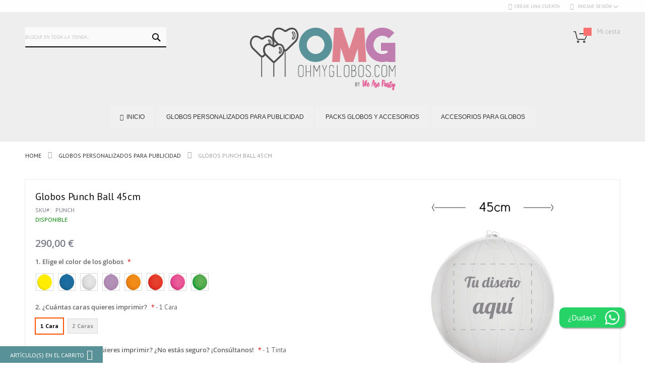

--- FILE ---
content_type: text/html; charset=UTF-8
request_url: https://www.ohmyglobos.com/globos-punch-ball-45cm.html
body_size: 38418
content:
<!doctype html>
<html lang="es">
    <head prefix="og: http://ogp.me/ns# fb: http://ogp.me/ns/fb# product: http://ogp.me/ns/product#">
        <script>
    var LOCALE = 'es\u002DES';
    var BASE_URL = 'http\u003A\u002F\u002Fwww.ohmyglobos.com\u002F';
    var require = {
        'baseUrl': 'https\u003A\u002F\u002Fwww.ohmyglobos.com\u002Fstatic\u002Fversion1766763543\u002Ffrontend\u002FCodazon\u002Ffastest_OhMyGlobos\u002Fes_ES'
    };</script>        <meta charset="utf-8"/>
<meta name="title" content="Globos Punch Ball 45cm"/>
<meta name="description" content="Globo punch gigante de 45cm para que lo personalices a tu gusto. Elige el color, sube tu diseño y te lo enviamos a casa! Para sorprender a todos!"/>
<meta name="robots" content="INDEX,FOLLOW"/>
<meta name="viewport" content="width=device-width, initial-scale=1, maximum-scale=1.0, user-scalable=no"/>
<meta name="format-detection" content="telephone=no"/>
<title>Globos Punch Ball 45cm</title>
                <link rel="stylesheet" type="text/css" media="all" href="https://www.ohmyglobos.com/static/version1766763543/_cache/merged/b85f4bbb310a420293dab090dc0fbf78.min.css" />
<link rel="stylesheet" type="text/css" rel="stylesheet" type="text/css" href="https://www.ohmyglobos.com/static/version1766763543/frontend/Codazon/fastest_OhMyGlobos/es_ES/Paycomet_Payment/css/styles.min.css" />
<link rel="stylesheet" type="text/css" media="screen and (min-width: 768px)" href="https://www.ohmyglobos.com/static/version1766763543/frontend/Codazon/fastest_OhMyGlobos/es_ES/css/styles-l.min.css" />
<link rel="stylesheet" type="text/css" media="print" href="https://www.ohmyglobos.com/static/version1766763543/frontend/Codazon/fastest_OhMyGlobos/es_ES/css/print.min.css" />
<link rel="stylesheet" type="text/css" media="all" href="https://www.ohmyglobos.com/static/version1766763543/_cache/merged/f4ce85c60c75efd1c34eb893b890def8.min.css" />
<script type="text/javascript" src="https://www.ohmyglobos.com/static/version1766763543/_cache/merged/85a12b54efa1037920eb03644bbd097a.min.js"></script>
<link rel="canonical" href="https://www.ohmyglobos.com/globos-punch-ball-45cm.html" />
<link rel="icon" type="image/x-icon" href="https://www.ohmyglobos.com/media/favicon/stores/3/faviconohmyglobos.png" />
<link rel="shortcut icon" type="image/x-icon" href="https://www.ohmyglobos.com/media/favicon/stores/3/faviconohmyglobos.png" />
<!-- Google Tag Manager -->
<script>(function(w,d,s,l,i){w[l]=w[l]||[];w[l].push({'gtm.start':
new Date().getTime(),event:'gtm.js'});var f=d.getElementsByTagName(s)[0],
j=d.createElement(s),dl=l!='dataLayer'?'&l='+l:'';j.async=true;j.src=
'https://www.googletagmanager.com/gtm.js?id='+i+dl;f.parentNode.insertBefore(j,f);
})(window,document,'script','dataLayer','GTM-KJRWMGXV');</script>
<!-- End Google Tag Manager -->
<meta name="google-site-verification" content="D7LZnDVVnL0oPYtIU5j_kMR5un-YvT0n0ukx74u9SzE" />        <script type="application/ld+json">[{"@context":"https:\/\/schema.org","@type":"Product","name":"Globos Punch Ball 45cm","description":"\r\nEstos globos son muy particulares, son tambi&eacute;n un juguete. Tambi&eacute;n llamados \"globos de arroz\" que se ven habitualmente en las ferias.\r\nGlobos tipo punch ball l&aacute;tex de 45cms\/18&rdquo;&Oslash;. Biodegradables. Fabricados en Espa&ntilde;a e impresos en serigraf&iacute;a de m&aacute;xima calidad.&nbsp;\r\nSomos muy r&aacute;pidos y responsables, los tendr&aacute;s en 48h. y no te cobramos transporte.\r\nElige debajo colores de los globos y las opciones de impresi&oacute;n. Puedes ver los precios tambi&eacute;n. En 2 clicks has realizado el pedido. Si no lo tienes claro no te preocupes, ll&aacute;manos o envianos un email.\r\nTe asesoramos y te ayudamos con el logo y dise&ntilde;o sin coste alguno\r\nPago con tarjeta, Paypal o transferencia si no quieres pagar al instante.\r\n","image":"https:\/\/www.ohmyglobos.com\/media\/catalog\/product\/cache\/6517c62f5899ad6aa0ba23ceb3eeff97\/g\/l\/globo-personalizado-latex-gigante-45cm-punch_3.jpg","offers":{"@type":"Offer","priceCurrency":"EUR","seller":{"@type":"Organization","name":"OhMyGlobos.com"},"url":"http:\/\/www.ohmyglobos.com\/globos-punch-ball-45cm.html","price":"290.00","priceValidUntil":"2026-04-30","itemCondition":null,"availability":null}}]</script>

<!-- Google Tag Manager -->
<script type="text&#x2F;javascript" nonce="dHl5Mmduem5tb3pvaGVqaHB2N3YwNXRhMTBkMWg3MHY&#x3D;">(function(config){function runGtm(config){(function(w,d,s,l,i){w[l]=w[l]||[];w[l].push({'gtm.start':new Date().getTime(),event:'gtm.js'});var f=d.getElementsByTagName(s)[0],j=d.createElement(s),dl=l!='dataLayer'?'&l='+l:'';j.async=true;j.src='https://www.googletagmanager.com/gtm.js?id='+i+dl;f.parentNode.insertBefore(j,f);})(window,document,'script','dataLayer',config.containerId);}
if(!config.consentMode){document.addEventListener('pr-cookie-consent-api:configured',()=>{prCookieConsentApi.isAllowedCategory(config.categoryKey)&&runGtm(config);});return;}
window.dataLayer=window.dataLayer||[];function gtag(){dataLayer.push(arguments);}
gtag('consent','default',config.defaultConsentTypes);runGtm(config);document.addEventListener('pr-cookie-consent-api:configured',()=>{const updateGtmConsents=()=>{let updatedConsentTypes=config.defaultConsentTypes;for(const[key,categoryKey]of Object.entries(config.consentTypesCategories)){updatedConsentTypes[key]=prCookieConsentApi.isAllowedCategory(categoryKey)?'granted':'denied'}
gtag('consent','update',updatedConsentTypes);}
updateGtmConsents();prCookieConsentApi.consent.addCallback(updateGtmConsents);});})({"categoryKey":"marketing","containerId":"GTM-KJRWMGXV","consentMode":1,"defaultConsentTypes":{"ad_storage":"denied","analytics_storage":"denied","functionality_storage":"denied","personalization_storage":"denied","security_storage":"denied","ad_user_data":"denied","ad_personalization":"denied"},"consentTypesCategories":{"ad_storage":"marketing","analytics_storage":"statistics","functionality_storage":"necessary","personalization_storage":"preferences","security_storage":"necessary","ad_user_data":"marketing","ad_personalization":"marketing"}});</script>
<!-- End Google Tag Manager -->


<script nonce="dHl5Mmduem5tb3pvaGVqaHB2N3YwNXRhMTBkMWg3MHY&#x3D;">var prCookieService={defaultAttributes:{path:'/'},converter:{write:function(value){return encodeURIComponent(value);},read:function(value){return decodeURIComponent(value)}},decode:function(string){return string.replace(/(%[0-9A-Z]{2})+/g,decodeURIComponent);},set:function(key,value,attributes){if(typeof document==='undefined'){return;}
attributes=Object.assign(this.defaultAttributes,attributes);if(typeof attributes.expires==='number'){attributes.expires=new Date(new Date()*1+attributes.expires*864e+5);}
attributes.expires=attributes.expires?attributes.expires.toUTCString():'';try{var result=JSON.stringify(value);if(/^[\{\[]/.test(result)){value=result;}}catch(e){}
value=this.converter.write(value);key=this.converter.write(String(key)).replace(/%(23|24|26|2B|5E|60|7C)/g,decodeURIComponent).replace(/[\(\)]/g,escape);var stringifiedAttributes='';for(var attributeName in attributes){if(!attributes[attributeName]){continue;}
stringifiedAttributes+='; '+attributeName;if(attributes[attributeName]===true){continue;}
stringifiedAttributes+='='+attributes[attributeName].split(';')[0];}
return(document.cookie=key+'='+value+stringifiedAttributes);},remove:function(key,attributes){this.set(key,'',{...attributes,...{expires:-1}});},get:function(key,json=false){if(typeof document==='undefined'){return;}
var jar={};var cookies=document.cookie?document.cookie.split('; '):[];var i=0;for(;i<cookies.length;i++){var parts=cookies[i].split('=');var cookie=parts.slice(1).join('=');if(!json&&cookie.charAt(0)==='"'){cookie=cookie.slice(1,-1);}
try{var name=this.converter.write(parts[0]);cookie=this.converter.read(cookie);if(json){try{cookie=JSON.parse(cookie);}catch(e){}}
jar[name]=cookie;if(key===name){break;}}catch(e){}}
return key?jar[key]:jar;}}</script>
<script type="application/ld+json"></script>
<script type="application/ld+json">[{"@context":"https:\/\/schema.org","@type":"Organization","url":"http:\/\/www.ohmyglobos.com\/","logo":"https:\/\/www.ohmyglobos.com\/media\/logo\/stores\/3\/logoohmyglobos300.png","contactPoint":[{"@type":"ContactPoint","telephone":"691226348","contactType":"customer service"}]}]</script><script type="application/ld+json">[{"@context":"https:\/\/schema.org","@type":"WebSite","url":"http:\/\/www.ohmyglobos.com\/","name":"OhMyGlobos.com","alternateName":"MGBECOM SL"}]</script><!-- Google Tag Manager -->
    
    
                
    
                <script>
        window.mfGtmUserActionDetected = true;
        
                window.dataLayer = window.dataLayer || [];
                function gtag() { dataLayer.push(arguments); }
                gtag('consent', 'default', {
                    'ad_user_data': 'denied',
                    'ad_personalization': 'denied',
                    'ad_storage': 'denied',
                    'analytics_storage': 'denied',
                    /* cookieyes.com start */
        
                    'functionality_storage': 'denied',
                    'personalization_storage': 'denied',
                    'security_storage': 'granted',
                    /* cookieyes.com end */
        
                    'wait_for_update': 2000
                });
                /* cookieyes.com start */
                gtag('set', 'ads_data_redaction', true);
                gtag('set', 'url_passthrough', true);
                /* cookieyes.com end */
            
            window.mfGtmLoadBeforeCookieAllowed = true;
            mfLoadGtm();
            

    function getMfGtmCustomerData() {
        return localStorage.getItem('mf_gtm_customer_data') ? JSON.parse(localStorage.getItem('mf_gtm_customer_data')) : {};
    };

    function mfLoadGtm() {
        if (!window.mfGtmUserActionDetected) return false;
        if (!window.mfGtmLoadBeforeCookieAllowed && !window.mfGtmUserCookiesAllowed) return false;

        if (window.mfGTMTriedToLoad) return;
        window.mfGTMTriedToLoad = true;
        
            (function(w,d,s,l,i){w[l]=w[l]||[];w[l].push({'gtm.start':
                    new Date().getTime(),event:'gtm.js'});var f=d.getElementsByTagName(s)[0],
                j=d.createElement(s),dl=l!='dataLayer'?'&l='+l:'';j.setAttributeNode(d.createAttribute('data-ot-ignore'));j.async=true;
                j.src='https://www.googletagmanager.com/gtm.js?id='+i+dl;f.parentNode.insertBefore(j,f);
            })(window,document,'script','dataLayer','GTM-KJRWMGXV');
        
    };
    </script>
        <script>
        if (!window.MagefanRocketJsCustomOptimization && window.require)
        require(['jquery', 'Magento_Customer/js/customer-data'], function ($, customer) {
            function updateMfGtmCustomerData(data) {
                if (data.mf_gtm_customer_data) {
                    localStorage.setItem('mf_gtm_customer_data', JSON.stringify(data.mf_gtm_customer_data));
                }
            }
            let customerData = customer.get('customer');

            customerData.subscribe(function (data) {
                updateMfGtmCustomerData(data);
            }.bind(this));
            updateMfGtmCustomerData(customerData());
        });
    </script><!-- End Google Tag Manager -->


<script type="text/javascript">
(function() {
var config = {
    config: {
        mixins: {
            'Magento_Catalog/js/catalog-add-to-cart': {
                'Codazon_AjaxCartPro/js/catalog-add-to-cart': true
            }
        }
    },
    map: {
        '*': {
            'codazonSidebar': 'Codazon_AjaxCartPro/js/sidebar',
            'catalogAddToCart': 'Codazon_AjaxCartPro/js/catalog-add-to-cart',
            'Magento_Catalog/js/catalog-add-to-cart': 'Codazon_AjaxCartPro/js/catalog-add-to-cart',
            'mage/dataPost': 'Codazon_AjaxCartPro/js/ajax-post',
            'defaultMageDataPost': 'mage/dataPost' 
        }
    },
	deps: [
        'Codazon_AjaxCartPro/js/ajax-post'
    ]
};
require.config(config);
})();
var ajaxShoppingCart = {"optionUrl":"https:\/\/www.ohmyglobos.com\/quickview\/index\/view\/ajaxcart_option\/1\/","miniCartStyle":0,"popupId":"cdz-minicart-popup","minicartMaxItemsVisible":2};
</script>

    <script type="text/x-magento-init">
        {
            "*": {
                "Magento_PageCache/js/form-key-provider": {
                    "isPaginationCacheEnabled":
                        0                }
            }
        }
    </script>
<script style="display&#x3A;none">
                    window.dataLayer = window.dataLayer || [];
                    window.dataLayer.push({"event":"view_item","ecommerce":{"currency":"EUR","value":290,"items":[{"item_id":"PUNCH","item_name":"Globos Punch Ball 45cm","item_url":"https:\/\/www.ohmyglobos.com\/globos-punch-ball-45cm.html","item_brand":"","price":290}]},"magefanUniqueEventId":"view_item_4c94552f35460f689c677b6576d7eafdd7c3cc4ce1362f4cfca1ac4deb633012","ecomm_pagetype":"product","_clear":"true","google_tag_params":{"ecomm_pagetype":"product","ecomm_pcat":"","ecomm_prodid":"PUNCH","ecomm_pname":"Globos Punch Ball 45cm","ecomm_currency":"EUR","ecomm_totalvalue":290},"customer_firstname":getMfGtmCustomerData().customer_firstname,"customer_lastname":getMfGtmCustomerData().customer_lastname,"customer_email":getMfGtmCustomerData().customer_email,"customer_dob":getMfGtmCustomerData().customer_dob,"customer_gender":getMfGtmCustomerData().customer_gender,"customer_telephone":getMfGtmCustomerData().customer_telephone,"customer_postcode":getMfGtmCustomerData().customer_postcode,"customer_city":getMfGtmCustomerData().customer_city,"customer_region":getMfGtmCustomerData().customer_region,"customer_country_id":getMfGtmCustomerData().customer_country_id,"customer_identifier":getMfGtmCustomerData().customer_identifier,"customerGroup":getMfGtmCustomerData().customerGroup});
                </script>

<link href='https://fonts.googleapis.com/css?family=PT+Sans:200,200italic,300,300italic,400,400italic,500,500italic,600italic,600italic,700,700italic,800,800italic,900,900italic&amp;subset=latin,cyrillic-ext,cyrillic,greek-ext,greek,vietnamese,latin-ext' rel='stylesheet' type='text/css' />	<script>	var ThemeOptions = {
		box_wide: 0,
		rtl_layout: 0,
		sticky_header: 1
	};
	var codazon = {
		enableStikyMenu: 1,
		alignVerMenuHeight: false
	};
	if (navigator.userAgent.match(/iPhone|iPod|iPhone Simulator|iPod Simulator/i) !== null) {
		document.addEventListener("DOMContentLoaded", function(event) { 
			document.body.classList.add('iMenu');
		});
	}</script>
<meta property="og:type" content="product" />
<meta property="og:title"
      content="Globos&#x20;Punch&#x20;Ball&#x20;45cm" />
<meta property="og:image"
      content="https://www.ohmyglobos.com/media/catalog/product/cache/6517c62f5899ad6aa0ba23ceb3eeff97/g/l/globo-personalizado-latex-gigante-45cm-punch_3.jpg" />
<meta property="og:description"
      content="&#x0D;&#x0A;Estos&#x20;globos&#x20;son&#x20;muy&#x20;particulares,&#x20;son&#x20;tambi&amp;eacute&#x3B;n&#x20;un&#x20;juguete.&#x20;Tambi&amp;eacute&#x3B;n&#x20;llamados&#x20;&quot;globos&#x20;de&#x20;arroz&quot;&#x20;que&#x20;se&#x20;ven&#x20;habitualmente&#x20;en&#x20;las&#x20;ferias.&#x0D;&#x0A;Globos&#x20;tipo&#x20;punch&#x20;ball&#x20;l&amp;aacute&#x3B;tex&#x20;de&#x20;45cms&#x2F;18&amp;rdquo&#x3B;&amp;Oslash&#x3B;.&#x20;Biodegradables.&#x20;Fabricados&#x20;en&#x20;Espa&amp;ntilde&#x3B;a&#x20;e&#x20;impresos&#x20;en&#x20;serigraf&amp;iacute&#x3B;a&#x20;de&#x20;m&amp;aacute&#x3B;xima&#x20;calidad.&amp;nbsp&#x3B;&#x0D;&#x0A;Somos&#x20;muy&#x20;r&amp;aacute&#x3B;pidos&#x20;y&#x20;responsables,&#x20;los&#x20;tendr&amp;aacute&#x3B;s&#x20;en&#x20;48h.&#x20;y&#x20;no&#x20;te&#x20;cobramos&#x20;transporte.&#x0D;&#x0A;Elige&#x20;debajo&#x20;colores&#x20;de&#x20;los&#x20;globos&#x20;y&#x20;las&#x20;opciones&#x20;de&#x20;impresi&amp;oacute&#x3B;n.&#x20;Puedes&#x20;ver&#x20;los&#x20;precios&#x20;tambi&amp;eacute&#x3B;n.&#x20;En&#x20;2&#x20;clicks&#x20;has&#x20;realizado&#x20;el&#x20;pedido.&#x20;Si&#x20;no&#x20;lo&#x20;tienes&#x20;claro&#x20;no&#x20;te&#x20;preocupes,&#x20;ll&amp;aacute&#x3B;manos&#x20;o&#x20;envianos&#x20;un&#x20;email.&#x0D;&#x0A;Te&#x20;asesoramos&#x20;y&#x20;te&#x20;ayudamos&#x20;con&#x20;el&#x20;logo&#x20;y&#x20;dise&amp;ntilde&#x3B;o&#x20;sin&#x20;coste&#x20;alguno&#x0D;&#x0A;Pago&#x20;con&#x20;tarjeta,&#x20;Paypal&#x20;o&#x20;transferencia&#x20;si&#x20;no&#x20;quieres&#x20;pagar&#x20;al&#x20;instante.&#x0D;&#x0A;" />
<meta property="og:url" content="https://www.ohmyglobos.com/globos-punch-ball-45cm.html" />
    <meta property="product:price:amount" content="290.000701"/>
    <meta property="product:price:currency"
      content="EUR"/>
<script type="application/ld+json">{"@context":"http:\/\/schema.org","@type":"WebSite","url":"http:\/\/www.ohmyglobos.com\/","name":"OhMyGlobos.com (MGBECOM SL)"}</script><script type="application/ld+json">{"@context":"http:\/\/schema.org","@type":"Product","name":"Globos Punch Ball 45cm","description":"<ul>\r\n<li><strong><strong>Estos globos son muy particulares, son tambi&eacute;n un juguete. Tambi&eacute;n llamados \"globos de arroz\" que se ven habitualmente en las ferias.<\/strong><\/strong><\/li>\r\n<li><strong>Globos tipo punch ball l&aacute;tex de 45cms\/18&rdquo;&Oslash;.<\/strong> Biodegradables. Fabricados en Espa&ntilde;a e impresos en serigraf&iacute;a de m&aacute;xima calidad.&nbsp;<\/li>\r\n<li><strong>Somos muy r&aacute;pidos y responsables, los tendr&aacute;s en 48h. y no te cobramos transporte<\/strong>.<\/li>\r\n<li><strong>Elige debajo colores de los globos y las opciones de impresi&oacute;n<\/strong>. Puedes ver los precios tambi&eacute;n. En 2 clicks has realizado el pedido. Si no lo tienes claro no te preocupes, ll&aacute;manos o envianos un email.<\/li>\r\n<li><strong>Te asesoramos y te ayudamos con el logo y dise&ntilde;o sin coste alguno<\/strong><\/li>\r\n<li><strong>Pago con tarjeta, Paypal o transferencia si no quieres pagar al instante.<\/strong><\/li>\r\n<\/ul>","image":"https:\/\/www.ohmyglobos.com\/media\/catalog\/product\/cache\/74c1057f7991b4edb2bc7bdaa94de933\/g\/l\/globo-personalizado-latex-gigante-45cm-punch_3.jpg","offers":{"@type":"http:\/\/schema.org\/Offer","price":290,"url":"https:\/\/www.ohmyglobos.com\/globos-punch-ball-45cm.html","priceCurrency":"EUR","availability":"http:\/\/schema.org\/InStock","shippingDetails":{"deliveryTime":{"businessDays":{"@type":"OpeningHoursSpecification","dayOfWeek":[""]},"@type":"ShippingDeliveryTime"},"@type":"OfferShippingDetails"}}}</script><script type="application/ld+json">{"@context":"http:\/\/schema.org\/","@type":"WebPage","speakable":{"@type":"SpeakableSpecification","cssSelector":[".description"],"xpath":["\/html\/head\/title"]}}</script>    </head>
    <body data-container="body"
          data-mage-init='{"loaderAjax": {}, "loader": { "icon": "https://www.ohmyglobos.com/static/version1766763543/frontend/Codazon/fastest_OhMyGlobos/es_ES/images/loader-2.gif"}}'
        class="pl-thm-codazon pl-thm-codazon-fastest_ohmyglobos catalog-product-view product-globos-punch-ball-45cm page-layout-1column" id="html-body">
        

<script  nonce="dHl5Mmduem5tb3pvaGVqaHB2N3YwNXRhMTBkMWg3MHY=">
var prCookieConsentApi = {
    CUSTOMER_CONSENT: 'pr-cookie-consent',
    SYSTEM_COOKIES: [
        'PHPSESSID',
        this.CUSTOMER_CONSENT,
        'user_allowed_save_cookie',
    ],
    config: {},
    whitelist: {},
    isConfigured: false,
    /**
     * Contains callbacks that run after all configuration come
     *
     * @type {function[]}
     */
    configuredCallbacks: [],
    initCookieBlocking: function () {
        var cookieDesc = Object.getOwnPropertyDescriptor(Document.prototype, 'cookie')
            || Object.getOwnPropertyDescriptor(HTMLDocument.prototype, 'cookie');
        if (cookieDesc && cookieDesc.configurable) {
            var api = this;
            Object.defineProperty(document, 'cookie', {
                get: function () {
                    return cookieDesc.get.call(document);
                },
                set: function (cookie) {
                    let cookieName = cookie.substring(0, cookie.indexOf('=')).trim();
                    document.dispatchEvent(new CustomEvent('pr-cookie-consent-api:cookie-blocking:validation', {
                        detail: {cookieName: cookieName, isAllowed: api.isAllowed(cookieName), cookie: cookie}
                    }));

                    if (! api.isAllowed(cookieName)) {
                        api.logger.warn('CookieConsent: blocked cookie "' + cookieName + '"');
                        return;
                    }
                    cookieDesc.set.call(document, cookie);
                }
            });
        }
    },
    getCookieValue: function (name) {
        var values = document.cookie.match('(^|;)\\s*' + name + '\\s*=\\s*([^;]+)');
        return values ? decodeURIComponent(values.pop()) : '';
    },
    configure: function (configJson) {
        this.logger.init();
        this.userScript.init();
        try {
            this.config = JSON.parse(configJson);
            if (this.config.canManageCookie === null) {
                console.error('CookieConsent: restriction config is invalid');
            }
            this.isConfigured = true;

            this.configuredCallbacks.forEach(function (callback) {
                callback();
            }.bind(this));

            this.clearRejectedCookie();
        } catch (e) {
            console.error('CookieConsent: error has happened during parse JSON');
            return false;
        }

        document.dispatchEvent(new Event('pr-cookie-consent-api:configured'));
    },
    /**
     * @param {function} callback
     * @returns {prCookieConsentApi}
     */
    addConfiguredCallback: function (callback) {
        this.configuredCallbacks.push(callback);
        return this;
    },
        isAllowedCategory: function (categoryKey) {
        if (! this.config.canManageCookie) {
            return true;
        }
        if (this.isEssentialCategory(categoryKey)) {
            return true;
        }
        if (this.isOptIn()) {
            if (this.isAllCategoriesAllowed()) {
                return true;
            }
            return this.consent.get().includes(categoryKey);
        }
        return this.config.canUseCookieBeforeOptIn;
    },
    getDomain: function (cookieName) {
        return this.config.cookies[cookieName] ? this.config.cookies[cookieName].domain : null;
    },
        isAllowed: function (cookieName) {
        if (this.isSystemCookie(cookieName)) {
            return true;
        }
        if (! this.config.canManageCookie) {
            return true;
        }
        if (this.whitelist[cookieName]) {
            return true;
        }
        cookieName = this.getTrueCookieName(cookieName);
        if (! this.isOptIn()) {
            if (this.config.canUseCookieBeforeOptIn) {
                return true;
            }
            if (this.isKnownCookie(cookieName)) {
                return this.isInEssentialCategory(cookieName);
            }
            return false;
        }
        if (! this.isKnownCookie(cookieName)) {
            return ! this.config.canBlockUnknownCookie;
        }
        return this.isInAllowedCategory(cookieName);
    },
    isAllCategoriesAllowed: function () {
        if (null === this.cache.get('allowAllCategories')) {
            var customerConsent = this.consent.get();
            if (customerConsent && customerConsent.includes('all') ) {
                this.cache.set('allowAllCategories', true);
            } else {
                var allowedWebsites = this.websiteRestriction.getAllowed();
                this.cache.set('allowAllCategories', allowedWebsites[this.config.mage.website] === 1);
            }
        }
        return this.cache.get('allowAllCategories');
    },
    isEssentialCategory: function (categoryKey) {
        return this.config.essentialCategoryKeys.includes(categoryKey);
    },
    isInEssentialCategory: function (cookieName) {
        return this.isEssentialCategory(this.getCookieCategory(cookieName));
    },
    isInAllowedCategory: function (cookieName) {
        return this.isAllowedCategory(this.getCookieCategory(cookieName));
    },
    getCookieCategory: function (cookieName) {
        return this.config.cookieToCategoryMapping[cookieName];
    },
    isOptIn: function () {
        var allowedWithDefaultCookie = this.websiteRestriction.getAllowed()[this.config.mage.website] === 1;
        return Boolean(this.consent.get()) || allowedWithDefaultCookie;
    },
    isSystemCookie: function (cookieName) {
        return this.SYSTEM_COOKIES.includes(cookieName);
    },
    isKnownCookie: function (cookieName) {
        return this.config.cookieToCategoryMapping.hasOwnProperty(cookieName);
    },
    getTrueCookieName: function (cookieName) {
        var keys = Object.keys(this.config.dynamicNamesPatterns), key;
        for (var i = 0, length = keys.length; i < length; i++) {
            key = keys[i];
            if (new RegExp(this.config.dynamicNamesPatterns[key]).test(cookieName)) {
                return key;
            }
        }
        return cookieName;
    },
    clearRejectedCookie: function () {
        let cookies = prCookieService.get();
        Object.keys(cookies).forEach(function(cookieName) {
            if (this.isAllowed(cookieName)) {
                return;
            }

            var encodedCookieName = cookieName = encodeURIComponent(String(cookieName))
                .replace(/%(23|24|26|2B|5E|60|7C)/g, decodeURIComponent)
                .replace(/[\(\)]/g, escape);

            this.whitelist[encodedCookieName] = true;
            if (this.getDomain(cookieName)) {
                prCookieService.remove(cookieName, {domain: this.getDomain(cookieName)});
            } else {
                prCookieService.remove(cookieName);
                if (this.config.cookie.parentDomain) {
                    prCookieService.remove(cookieName, {domain: this.config.cookie.parentDomain});
                }
            }
            this.logger.warn('CookieConsent: remove cookie "' + cookieName + '"');
            if (typeof prCookieService.get(cookieName) !== 'undefined') {
                this.logger.error('CookieConsent: fail to remove cookie "' + cookieName + '"');
            }
            this.whitelist[encodedCookieName] = false;
        }.bind(this));
    }
};

prCookieConsentApi.userScript = {
    /**
     * List of callbacks and categories they depend on.
     */
    pendingScripts: [],
    /**
     * Run script after model is configured or after user provided consent.
     */
    init: function () {
        prCookieConsentApi.addConfiguredCallback(this.executePendingScripts.bind(this));
        prCookieConsentApi.consent.addCallback(this.executePendingScripts.bind(this));
    },
    /**
     * Run or delay script.
     *
     * @param {function} callback
     * @param {string}   categoryKey
     */
    execute: function (callback, categoryKey) {
        if (prCookieConsentApi.isConfigured && prCookieConsentApi.isAllowedCategory(categoryKey)) {
            callback();
            return;
        }

        this.pendingScripts.push({callback: callback, categoryKey: categoryKey, executed: false});
    },
    /**
     * Run pending scripts.
     */
    executePendingScripts: function () {
        this.pendingScripts.forEach(function (script) {
            if (false === script.executed && prCookieConsentApi.isAllowedCategory(script.categoryKey)) {
                script.callback();
                script.executed = true;
            }
        }.bind(this));
    },
};

prCookieConsentApi.websiteRestriction = {
    getAllowed: function () {
        var allowedWebsites = prCookieConsentApi.getCookieValue(prCookieConsentApi.config.mage.cookieName);
        return allowedWebsites ? JSON.parse(allowedWebsites) : {};
    },
    allowCurrent: function () {
        return this.set(prCookieConsentApi.config.mage.website, true);
    },
    disallowCurrent: function () {
        return this.set(prCookieConsentApi.config.mage.website, false);
    },
    /**
     * @param {number} website
     * @param {boolean} flag
     * @return {CookieRestriction.websiteRestriction}
     */
    set: function (website, flag) {
        var allowedWebsites = this.getAllowed();

        if (flag) {
            allowedWebsites[website] = 1;
        } else {
            delete allowedWebsites[website];
        }

        prCookieService.set(prCookieConsentApi.config.mage.cookieName, allowedWebsites, {
            path: prCookieConsentApi.config.cookie.path,
            expires: prCookieConsentApi.config.mage.lifetime ? Math.ceil(prCookieConsentApi.config.mage.lifetime / 86400) : 0
        });

        return this;
    }
};

prCookieConsentApi.cache = {
    cacheData: {allowAllCategories: null},
    get: function (key) {
        return this.cacheData[key];
    },
    set: function (key, value) {
        this.cacheData[key] = value;
    },
    reset: function () {
        this.cacheData = {allowAllCategories: null};
    }
};

prCookieConsentApi.logger = {
    level: 0, /* disabled */
        init: function () {
        if (window.location.hash === '#pr-enable-cookie-log') {
            this.level = 1; /* only warnings and errors */
        }
        if (window.location.hash === '#pr-enable-cookie-log-all') {
            this.level = 2; /* all logs */
        }
    },
    log: function () {
        this.level > 1 && console.log.apply(console, arguments);
    },
    warn: function () {
        this.level > 0 && console.warn.apply(console, arguments);
    },
    error: function () {
        this.level > 0 && console.error.apply(console, arguments);
    }
};

prCookieConsentApi.consent = {
    /**
     * Contains callbacks that run after user consent.
     *
     * @type {function[]}
     */
    callbacks: [],
    allowAllCategories: function () {
        prCookieConsentApi.cache.reset();
        prCookieConsentApi.consent.set(['all']);
        return this;
    },
    declineAll: function () {
        prCookieConsentApi.cache.reset();
        prCookieConsentApi.consent.set([]);
        return this;
    },
    set: function (allowedCategories) {
        prCookieService.set(prCookieConsentApi.CUSTOMER_CONSENT, JSON.stringify(allowedCategories), {
            expires: prCookieConsentApi.config.consent.expiry,
            path: prCookieConsentApi.config.cookie.path,
            domain: prCookieConsentApi.config.cookie.domain
        });

        if (allowedCategories.includes('all')) {
            prCookieConsentApi.websiteRestriction.allowCurrent();
        } else {
            prCookieConsentApi.websiteRestriction.disallowCurrent();
        }
        prCookieConsentApi.cache.reset();

        var isAccepting = allowedCategories.length;

        this.callbacks.forEach(function (callback) {
            callback(allowedCategories)
        });

        fetch(prCookieConsentApi.config.consent.logUrl, {
            method: 'POST',
            headers: {
                'Content-Type': 'application/json',
                'X-Requested-With': 'XMLHttpRequest'
            },
            body: JSON.stringify({acceptedKeys: allowedCategories})
        })
            .then(this.pageReloadAfterAction.bind(this, isAccepting));
    },
    /**
     * Reload page by configuration and action
     *
     * @param isAccepting
     */
    pageReloadAfterAction: function (isAccepting) {
        if (isAccepting && prCookieConsentApi.config.consent.reloadAfterAccept) {
            window.location.reload();
        }

        if (! isAccepting && prCookieConsentApi.config.consent.reloadAfterDecline) {
            window.location.reload();
        }
    },
    get: function () {
        var consent = prCookieConsentApi.getCookieValue(prCookieConsentApi.CUSTOMER_CONSENT);
        return consent ? JSON.parse(consent) : false;
    },
    addCallback: function (callback) {
        this.callbacks.push(callback);
        return this;
    },
};

prCookieConsentApi.configure('\u007B\u0022canManageCookie\u0022\u003Atrue,\u0022canUseCookieBeforeOptIn\u0022\u003Afalse,\u0022canBlockUnknownCookie\u0022\u003Afalse,\u0022consent\u0022\u003A\u007B\u0022isLoggedIn\u0022\u003Atrue,\u0022logUrl\u0022\u003A\u0022https\u003A\u005C\u002F\u005C\u002Fwww.ohmyglobos.com\u005C\u002Fpr\u002Dcookie\u002Dconsent\u005C\u002Fconsent_customer\u005C\u002Fupdate\u005C\u002F\u0022,\u0022reloadAfterAccept\u0022\u003Atrue,\u0022reloadAfterDecline\u0022\u003Afalse,\u0022expiry\u0022\u003A365\u007D,\u0022cookie\u0022\u003A\u007B\u0022path\u0022\u003A\u0022\u005C\u002F\u0022,\u0022domain\u0022\u003A\u0022www.ohmyglobos.com\u0022,\u0022parentDomain\u0022\u003A\u0022.ohmyglobos.com\u0022\u007D,\u0022cookies\u0022\u003A\u007B\u0022pr\u002Dcookie\u002Dnotice\u002Dstatus\u0022\u003A\u007B\u0022domain\u0022\u003A\u0022\u0022\u007D,\u0022user_allowed_save_cookie\u0022\u003A\u007B\u0022domain\u0022\u003A\u0022\u0022\u007D,\u0022guest\u002Dview\u0022\u003A\u007B\u0022domain\u0022\u003A\u0022\u0022\u007D,\u0022login_redirect\u0022\u003A\u007B\u0022domain\u0022\u003A\u0022\u0022\u007D,\u0022mage\u002Dmessages\u0022\u003A\u007B\u0022domain\u0022\u003A\u0022\u0022\u007D,\u0022section_data_ids\u0022\u003A\u007B\u0022domain\u0022\u003A\u0022\u0022\u007D,\u0022store\u0022\u003A\u007B\u0022domain\u0022\u003A\u0022\u0022\u007D,\u0022amz_auth_err\u0022\u003A\u007B\u0022domain\u0022\u003A\u0022\u0022\u007D,\u0022amz_auth_logout\u0022\u003A\u007B\u0022domain\u0022\u003A\u0022\u0022\u007D,\u0022mage\u002Dcache\u002Dsessid\u0022\u003A\u007B\u0022domain\u0022\u003A\u0022\u0022\u007D,\u0022mage\u002Dcache\u002Dstorage\u0022\u003A\u007B\u0022domain\u0022\u003A\u0022\u0022\u007D,\u0022stf\u0022\u003A\u007B\u0022domain\u0022\u003A\u0022\u0022\u007D,\u0022recently_viewed_product\u0022\u003A\u007B\u0022domain\u0022\u003A\u0022\u0022\u007D,\u0022recently_viewed_product_previous\u0022\u003A\u007B\u0022domain\u0022\u003A\u0022\u0022\u007D,\u0022mage\u002Dtranslation\u002Dstorage\u0022\u003A\u007B\u0022domain\u0022\u003A\u0022\u0022\u007D,\u0022mage\u002Dtranslation\u002Dfile\u002Dversion\u0022\u003A\u007B\u0022domain\u0022\u003A\u0022\u0022\u007D,\u0022product_data_storage\u0022\u003A\u007B\u0022domain\u0022\u003A\u0022\u0022\u007D,\u0022recently_compared_product\u0022\u003A\u007B\u0022domain\u0022\u003A\u0022\u0022\u007D,\u0022recently_compared_product_previous\u0022\u003A\u007B\u0022domain\u0022\u003A\u0022\u0022\u007D,\u0022mage\u002Dcache\u002Dstorage\u002Dsection\u002Dinvalidation\u0022\u003A\u007B\u0022domain\u0022\u003A\u0022\u0022\u007D,\u0022_ga\u0022\u003A\u007B\u0022domain\u0022\u003A\u0022\u0022\u007D,\u0022_ga_\u002A\u0022\u003A\u007B\u0022domain\u0022\u003A\u0022\u0022\u007D,\u0022_gid\u0022\u003A\u007B\u0022domain\u0022\u003A\u0022\u0022\u007D,\u0022_gat\u0022\u003A\u007B\u0022domain\u0022\u003A\u0022\u0022\u007D,\u0022_dc_gtm_\u002A\u0022\u003A\u007B\u0022domain\u0022\u003A\u0022\u0022\u007D,\u0022mg_dnt\u0022\u003A\u007B\u0022domain\u0022\u003A\u0022\u0022\u007D,\u0022pr\u002Dcookie\u002Dconsent\u0022\u003A\u007B\u0022domain\u0022\u003A\u0022\u0022\u007D,\u0022pr\u002Dcookie\u002Dconsent\u002Did\u0022\u003A\u007B\u0022domain\u0022\u003A\u0022\u0022\u007D,\u0022form_key\u0022\u003A\u007B\u0022domain\u0022\u003A\u0022\u0022\u007D,\u0022X\u002DMagento\u002DVary\u0022\u003A\u007B\u0022domain\u0022\u003A\u0022\u0022\u007D,\u0022private_content_version\u0022\u003A\u007B\u0022domain\u0022\u003A\u0022\u0022\u007D,\u0022persistent_shopping_cart\u0022\u003A\u007B\u0022domain\u0022\u003A\u0022\u0022\u007D,\u0022add_to_cart\u0022\u003A\u007B\u0022domain\u0022\u003A\u0022\u0022\u007D,\u0022mage\u002Dbanners\u002Dcache\u002Dstorage\u0022\u003A\u007B\u0022domain\u0022\u003A\u0022\u0022\u007D,\u0022remove_from_cart\u0022\u003A\u007B\u0022domain\u0022\u003A\u0022\u0022\u007D\u007D,\u0022mage\u0022\u003A\u007B\u0022website\u0022\u003A3,\u0022cookieName\u0022\u003A\u0022user_allowed_save_cookie\u0022,\u0022lifetime\u0022\u003A31536000\u007D,\u0022cookieToCategoryMapping\u0022\u003A\u007B\u0022pr\u002Dcookie\u002Dnotice\u002Dstatus\u0022\u003A\u0022necessary\u0022,\u0022user_allowed_save_cookie\u0022\u003A\u0022necessary\u0022,\u0022guest\u002Dview\u0022\u003A\u0022necessary\u0022,\u0022login_redirect\u0022\u003A\u0022necessary\u0022,\u0022mage\u002Dmessages\u0022\u003A\u0022necessary\u0022,\u0022section_data_ids\u0022\u003A\u0022necessary\u0022,\u0022store\u0022\u003A\u0022necessary\u0022,\u0022amz_auth_err\u0022\u003A\u0022necessary\u0022,\u0022amz_auth_logout\u0022\u003A\u0022necessary\u0022,\u0022mage\u002Dcache\u002Dsessid\u0022\u003A\u0022necessary\u0022,\u0022mage\u002Dcache\u002Dstorage\u0022\u003A\u0022necessary\u0022,\u0022stf\u0022\u003A\u0022necessary\u0022,\u0022recently_viewed_product\u0022\u003A\u0022necessary\u0022,\u0022recently_viewed_product_previous\u0022\u003A\u0022necessary\u0022,\u0022mage\u002Dtranslation\u002Dstorage\u0022\u003A\u0022necessary\u0022,\u0022mage\u002Dtranslation\u002Dfile\u002Dversion\u0022\u003A\u0022necessary\u0022,\u0022product_data_storage\u0022\u003A\u0022necessary\u0022,\u0022recently_compared_product\u0022\u003A\u0022necessary\u0022,\u0022recently_compared_product_previous\u0022\u003A\u0022necessary\u0022,\u0022mage\u002Dcache\u002Dstorage\u002Dsection\u002Dinvalidation\u0022\u003A\u0022necessary\u0022,\u0022_ga\u0022\u003A\u0022statistics\u0022,\u0022_ga_\u002A\u0022\u003A\u0022statistics\u0022,\u0022_gid\u0022\u003A\u0022statistics\u0022,\u0022_gat\u0022\u003A\u0022statistics\u0022,\u0022_dc_gtm_\u002A\u0022\u003A\u0022statistics\u0022,\u0022mg_dnt\u0022\u003A\u0022necessary\u0022,\u0022pr\u002Dcookie\u002Dconsent\u0022\u003A\u0022necessary\u0022,\u0022pr\u002Dcookie\u002Dconsent\u002Did\u0022\u003A\u0022necessary\u0022,\u0022form_key\u0022\u003A\u0022necessary\u0022,\u0022X\u002DMagento\u002DVary\u0022\u003A\u0022necessary\u0022,\u0022private_content_version\u0022\u003A\u0022necessary\u0022,\u0022persistent_shopping_cart\u0022\u003A\u0022necessary\u0022,\u0022add_to_cart\u0022\u003A\u0022statistics\u0022,\u0022mage\u002Dbanners\u002Dcache\u002Dstorage\u0022\u003A\u0022necessary\u0022,\u0022remove_from_cart\u0022\u003A\u0022statistics\u0022\u007D,\u0022essentialCategoryKeys\u0022\u003A\u005B\u0022necessary\u0022\u005D,\u0022dynamicNamesPatterns\u0022\u003A\u007B\u0022_dc_gtm_\u002A\u0022\u003A\u0022_dc_gtm_.\u002A\u0022,\u0022_ga_\u002A\u0022\u003A\u0022_ga_.\u002A\u0022\u007D\u007D');
prCookieConsentApi.initCookieBlocking();

if (typeof define === 'function') {
    define('prCookieService', function () {return prCookieService});
    define('prCookieConsentApi', function () {return prCookieConsentApi;});
}
</script>





        <script>
        if (window.require) require(['jquery'], function($) {
            $(document).on('ajaxComplete', function (event, xhr, settings) {
                if (typeof settings == 'undefined' && xhr.settings) {
                    settings = xhr.settings;
                };
                
                function getQueryParam(url, key) {
                    let queryStartPos = url.indexOf('?');
                    if (queryStartPos === -1) {
                        return;
                    }
                    let params = url.substring(queryStartPos + 1).split('&');
                    for (var i = 0; i < params.length; i++) {
                        var pairs = params[i].split('=');
                        if (decodeURIComponent(pairs.shift()) == key) {
                            return decodeURIComponent(pairs.join('='));
                        }
                    }
                };

                let term = '';
                let dataLayer = {};
                if (settings.url.indexOf('?q=') !== -1) {
                    term = getQueryParam(settings.url, 'q');
                } else if (settings.url.indexOf('?search_string=') !== -1) {
                    term = getQueryParam(settings.url, 'search_string');
                } else if (settings.url.indexOf('/search/') !== -1) {
                    let substringAfter = function (str, pattern) {
                        return str.slice(str.indexOf(pattern) + pattern.length);
                    };
                    let substringBefore = function (str, pattern) {
                        return str.slice(0, str.indexOf(pattern));
                    };
                    let after = substringAfter(settings.url, '/search/');
                    term = substringBefore(after, '?');
                };
                if (term) {
                    dataLayer.event = 'search';
                    const customerData = getMfGtmCustomerData();

                    for (let key in customerData) {
                        if (!dataLayer.hasOwnProperty(key) && customerData[key]) {
                            dataLayer.key = customerData[key];
                        }
                    }

                    dataLayer.search_term = term;
                    dataLayer.ecomm_pagetype = 'searchresults';

                    let dynamicKeys = ["customer_firstname","customer_lastname","customer_email","customer_dob","customer_gender","customer_telephone","customer_postcode","customer_city","customer_region","customer_country_id","customer_identifier","customerGroup"];
                    for (let x=0; x<dynamicKeys.length;x++) {
                        let key = dynamicKeys[x];
                        let value = getMfGtmCustomerData()[key];
                        if (value) {
                            dataLayer[key] = value;
                        };
                    };

                    window.dataLayer = window.dataLayer || [];
                    window.dataLayer.push(dataLayer);
                }
            });
        });
    </script><script data-mfmofile="true">
    function mfGtmGetEcommPageType() {
        var body = document.getElementsByTagName('body')[0];
        var ept = 'other';
        
        if (body.className.indexOf('cms-index-index') > -1) {
            ept = 'home';
        } else if (body.className.indexOf('catalog-category-view') > -1) {
            ept = 'category';
        } else if (body.className.indexOf('catalog-product-view') > -1) {
            ept = 'product';
        } else if (body.className.indexOf('checkout-cart-index') > -1) {
            ept = 'cart';
        } else if (body.className.indexOf('checkout-index-index') > -1) {
            ept = 'checkout';
        } else if (body.className.indexOf('contact-index-index') > -1) {
            ept = 'contact';
        } else if (body.className.indexOf('catalogsearch-result-index') > -1) {
            ept = 'searchresults';
        } else if (body.className.indexOf('cms-page-view') > -1) {
            ept = 'cmspage';
        };
        return ept;  
    };
</script>
<script type="text/x-magento-init">
    {
        "*": {
            "mfGtmCustomerDataLayer": {}
        }
    }
</script>

<script>
    document.addEventListener("DOMContentLoaded", function() {
        document.querySelectorAll("a").forEach(function(link) {
            link.addEventListener("click", function(event) {
                let url = link.href;
                let items, j, x, newDataLayer, dli, index;
                if (url && window.dataLayer && window.dataLayer.length) {
                    for (let i=0; i<window.dataLayer.length; i++) {
                        dli = window.dataLayer[i];
                        if (dli.event == "view_item_list"
                            && dli.ecommerce
                            && dli.ecommerce.items
                            && dli.ecommerce.items.length
                        ) {
                            items = dli.ecommerce.items;
                            newDataLayer = false;
                            index = -1;
                            for (j=0; j<items.length; j++) {
                                index++;
                                if (items[j].item_url == url) {
                                    newDataLayer = {
                                        "event": "select_item",
                                        "ecommerce": {
                                            "item_list_id": dli.ecommerce.item_list_id,
                                            "item_list_name": dli.ecommerce.item_list_name,
                                            "items": [items[j]]
                                        },
                                        "magefanUniqueEventId": "select_item_" + dli.magefanUniqueEventId,
                                        "ecomm_pagetype": dli.ecomm_pagetype,
                                        "google_tag_params": {
                                            "ecomm_pagetype": dli.google_tag_params.ecomm_pagetype
                                        }
                                    };
                                    
                                    let dynamicKeys = ["customer_firstname","customer_lastname","customer_email","customer_dob","customer_gender","customer_telephone","customer_postcode","customer_city","customer_region","customer_country_id","customer_identifier","customerGroup"];
                                    for (x=0; x<dynamicKeys.length;x++) {
                                        let key = dynamicKeys[x];
                                        newDataLayer[key] = dli[key];
                                    }
                                    
                                    newDataLayer.ecommerce.items[0].index = index;
                                    break;
                                };
                            };

                            if (newDataLayer) {
                                window.dataLayer.push(newDataLayer);

                                //window.location = url;
                                //return false;
                            }
                        }
                    }
                }
            });
        });
    });
</script>    <!-- Google Tag Manager (noscript) -->
            <noscript><iframe src="https://www.googletagmanager.com/ns.html?id=GTM-KJRWMGXV"
                          height="0" width="0" style="display:none;visibility:hidden"></iframe></noscript>
        <!-- End Google Tag Manager (noscript) -->
    
<script type="text/x-magento-init">
    {
        "*": {
            "Magento_PageBuilder/js/widget-initializer": {
                "config": {"[data-content-type=\"slider\"][data-appearance=\"default\"]":{"Magento_PageBuilder\/js\/content-type\/slider\/appearance\/default\/widget":false},"[data-content-type=\"map\"]":{"Magento_PageBuilder\/js\/content-type\/map\/appearance\/default\/widget":false},"[data-content-type=\"row\"]":{"Magento_PageBuilder\/js\/content-type\/row\/appearance\/default\/widget":false},"[data-content-type=\"tabs\"]":{"Magento_PageBuilder\/js\/content-type\/tabs\/appearance\/default\/widget":false},"[data-content-type=\"slide\"]":{"Magento_PageBuilder\/js\/content-type\/slide\/appearance\/default\/widget":{"buttonSelector":".pagebuilder-slide-button","showOverlay":"hover","dataRole":"slide"}},"[data-content-type=\"banner\"]":{"Magento_PageBuilder\/js\/content-type\/banner\/appearance\/default\/widget":{"buttonSelector":".pagebuilder-banner-button","showOverlay":"hover","dataRole":"banner"}},"[data-content-type=\"buttons\"]":{"Magento_PageBuilder\/js\/content-type\/buttons\/appearance\/inline\/widget":false},"[data-content-type=\"products\"][data-appearance=\"carousel\"]":{"Magento_PageBuilder\/js\/content-type\/products\/appearance\/carousel\/widget":false}},
                "breakpoints": {"desktop":{"label":"Desktop","stage":true,"default":true,"class":"desktop-switcher","icon":"Magento_PageBuilder::css\/images\/switcher\/switcher-desktop.svg","conditions":{"min-width":"1024px"},"options":{"products":{"default":{"slidesToShow":"5"}}}},"tablet":{"conditions":{"max-width":"1024px","min-width":"768px"},"options":{"products":{"default":{"slidesToShow":"4"},"continuous":{"slidesToShow":"3"}}}},"mobile":{"label":"Mobile","stage":true,"class":"mobile-switcher","icon":"Magento_PageBuilder::css\/images\/switcher\/switcher-mobile.svg","media":"only screen and (max-width: 767px)","conditions":{"max-width":"767px","min-width":"640px"},"options":{"products":{"default":{"slidesToShow":"3"}}}},"mobile-small":{"conditions":{"max-width":"640px"},"options":{"products":{"default":{"slidesToShow":"2"},"continuous":{"slidesToShow":"1"}}}}}            }
        }
    }
</script>
<script type="text/x-magento-init">
{	"*":{
		"Magento_Theme/js/fastest_fashion":{}
	}
}
</script>
<div class="cookie-status-message" id="cookie-status">
    The store will not work correctly when cookies are disabled.</div>
<script type="text&#x2F;javascript">document.querySelector("#cookie-status").style.display = "none";</script>
<script type="text/x-magento-init">
    {
        "*": {
            "cookieStatus": {}
        }
    }
</script>

<script type="text/x-magento-init">
    {
        "*": {
            "mage/cookies": {
                "expires": null,
                "path": "\u002F",
                "domain": ".www.ohmyglobos.com",
                "secure": false,
                "lifetime": "3600"
            }
        }
    }
</script>
    <noscript>
        <div class="message global noscript">
            <div class="content">
                <p>
                    <strong>Parece que JavaScript está deshabilitado en su navegador.</strong>
                    <span>
                        Para obtener la mejor experiencia en nuestro sitio, asegúrese de activar Javascript en su navegador.                    </span>
                </p>
            </div>
        </div>
    </noscript>

<script>
    window.cookiesConfig = window.cookiesConfig || {};
    window.cookiesConfig.secure = false;
</script><script>    require.config({
        map: {
            '*': {
                wysiwygAdapter: 'mage/adminhtml/wysiwyg/tiny_mce/tinymceAdapter'
            }
        }
    });</script><script>    require.config({
        paths: {
            googleMaps: 'https\u003A\u002F\u002Fmaps.googleapis.com\u002Fmaps\u002Fapi\u002Fjs\u003Fv\u003D3.56\u0026key\u003D'
        },
        config: {
            'Magento_PageBuilder/js/utils/map': {
                style: '',
            },
            'Magento_PageBuilder/js/content-type/map/preview': {
                apiKey: '',
                apiKeyErrorMessage: 'You\u0020must\u0020provide\u0020a\u0020valid\u0020\u003Ca\u0020href\u003D\u0027https\u003A\u002F\u002Fwww.ohmyglobos.com\u002Fadminhtml\u002Fsystem_config\u002Fedit\u002Fsection\u002Fcms\u002F\u0023cms_pagebuilder\u0027\u0020target\u003D\u0027_blank\u0027\u003EGoogle\u0020Maps\u0020API\u0020key\u003C\u002Fa\u003E\u0020to\u0020use\u0020a\u0020map.'
            },
            'Magento_PageBuilder/js/form/element/map': {
                apiKey: '',
                apiKeyErrorMessage: 'You\u0020must\u0020provide\u0020a\u0020valid\u0020\u003Ca\u0020href\u003D\u0027https\u003A\u002F\u002Fwww.ohmyglobos.com\u002Fadminhtml\u002Fsystem_config\u002Fedit\u002Fsection\u002Fcms\u002F\u0023cms_pagebuilder\u0027\u0020target\u003D\u0027_blank\u0027\u003EGoogle\u0020Maps\u0020API\u0020key\u003C\u002Fa\u003E\u0020to\u0020use\u0020a\u0020map.'
            },
        }
    });</script><script>
    require.config({
        shim: {
            'Magento_PageBuilder/js/utils/map': {
                deps: ['googleMaps']
            }
        }
    });</script>
<div data-bind="scope: 'pr-cookie-notice'" class="pr-cookie-notice-wrapper">
    <!-- ko template: getTemplate() --><!-- /ko -->
</div>

<script type="text/x-magento-init">
    {
        "*": {
            "Magento_Ui/js/core/app": {"components":{"pr-cookie-notice":{"component":"Plumrocket_CookieConsent\/js\/view\/notice","template":"Plumrocket_CookieConsent\/notice\/default","displayStyle":"wall","acceptButtonConfig":{"label":"Aceptar Cookies","text_color":null,"text_color_on_hover":null,"background_color":null,"background_color_on_hover":null},"declineButtonConfig":{"enabled":true,"label":"Rechazar","text_color":null,"text_color_on_hover":null,"background_color":null,"background_color_on_hover":null},"settingsButtonConfig":{"enabled":true,"type":"link","label":"Configurar Cookies","link_color":null,"link_color_on_hover":null},"statusCookieName":"pr-cookie-notice-status","noticeTitle":"Si, es un engorro. Pero las cookies son necesarias para algunas funciones de la web","noticeTextHtml":"<p>MGBECOM SL usa cookies propias y de terceros en esta web para asegurar el correcto funcionamiento y analizar su uso. Puedes ver m\u00e1s info en nuestra <a href=\"\/politica-de-privacidad\">Politica de Cookies.<\/a><\/p>","design":{"titleColor":"#f6f6f6","textColor":"#e6e6e6","backgroundColor":"#002244E3","overlayBackgroundColor":"","overlayBlur":false}}}}        }
    }
</script>

<div data-bind="scope: 'pr-cookie-settings-bar'" class="pr-cookie-settings-bar-wrapper">
    <!-- ko template: getTemplate() --><!-- /ko -->
</div>

<script type="text/x-magento-init">
    {
        "*": {
            "Magento_Ui/js/core/app": {"components":{"pr-cookie-settings-bar":{"component":"Plumrocket_CookieConsent\/js\/view\/settings","template":"Plumrocket_CookieConsent\/settings\/left-bar","categories":[{"key":"necessary","is_essential":true,"is_pre_checked":false,"name":"Cookies estrictamente necesarias","description":"Estas cookies son esenciales para que pueda navegar por nuestra tienda y utilizar sus funciones, como acceder a \u00e1reas seguras del sitio web. Las cookies que permiten conservar los art\u00edculos de su carrito, las cookies que le mantienen conectado y las cookies que guardan sus preferencias personalizadas son un ejemplo de cookies estrictamente necesarias. Estas cookies son esenciales para el funcionamiento de un sitio web y no pueden ser desactivadas por los usuarios.","sort_order":0},{"key":"preferences","is_essential":false,"is_pre_checked":false,"name":"Cookies de preferencias","description":"Las cookies de preferencias tambi\u00e9n se conocen como \u00abcookies de funcionalidad\u00bb. Estas cookies permiten que un sitio web recuerde las elecciones que ha hecho en el pasado, como el idioma que prefiere, sus filtros de b\u00fasqueda favoritos o su nombre de usuario y contrase\u00f1a para poder iniciar sesi\u00f3n autom\u00e1ticamente.","sort_order":0},{"key":"statistics","is_essential":false,"is_pre_checked":false,"name":"Cookies estad\u00edsticas","description":"Las cookies estad\u00edsticas tambi\u00e9n se conocen como \u00abcookies de rendimiento\u00bb. Estas cookies recopilan informaci\u00f3n sobre c\u00f3mo utiliza un sitio web, como las p\u00e1ginas que ha visitado y los enlaces en los que ha hecho clic. Ninguno de estos datos puede utilizarse para identificarle. Se trata de informaci\u00f3n agregada y, por tanto, an\u00f3nima. Su \u00fanica finalidad es mejorar el funcionamiento del sitio web. Esto incluye cookies de servicios de an\u00e1lisis de terceros, como an\u00e1lisis de visitantes, mapas de calor y an\u00e1lisis de redes sociales.","sort_order":0},{"key":"marketing","is_essential":false,"is_pre_checked":false,"name":"Cookies de marketing","description":"Estas cookies rastrean su actividad en l\u00ednea para ayudar a los anunciantes a ofrecer publicidad m\u00e1s relevante o para limitar el n\u00famero de veces que ve un anuncio. Estas cookies pueden compartir esa informaci\u00f3n con otras organizaciones o anunciantes. Son cookies persistentes y casi siempre de terceros.","sort_order":0}],"cookies":[{"name":"pr-cookie-notice-status","category_key":"necessary","type":"first","typeLabel":"1st Party","domain":"","domainLabel":"www.ohmyglobos.com","duration":0,"durationLabel":"Session","description":"Stores close status of cookie notice."},{"name":"user_allowed_save_cookie","category_key":"necessary","type":"first","typeLabel":"1st Party","domain":"","domainLabel":"www.ohmyglobos.com","duration":31536000,"durationLabel":"365 days","description":"Stores built-in cookie consent per website."},{"name":"guest-view","category_key":"necessary","type":"first","typeLabel":"1st Party","domain":"","domainLabel":"www.ohmyglobos.com","duration":0,"durationLabel":"Session","description":"Stores the Order ID that guest shoppers use to retrieve their order status. Guest orders view. Used in \u201cOrders and Returns\u201d widgets."},{"name":"login_redirect","category_key":"necessary","type":"first","typeLabel":"1st Party","domain":"","domainLabel":"www.ohmyglobos.com","duration":0,"durationLabel":"Session","description":"Preserves the destination page the customer was loading before being directed to log in."},{"name":"mage-messages","category_key":"necessary","type":"first","typeLabel":"1st Party","domain":"","domainLabel":"www.ohmyglobos.com","duration":31536000,"durationLabel":"365 days","description":"Tracks error messages and other notifications that are shown to the user, such as the cookie consent message, and various error messages. The message is deleted from the cookie after it is shown to the shopper."},{"name":"section_data_ids","category_key":"necessary","type":"first","typeLabel":"1st Party","domain":"","domainLabel":"www.ohmyglobos.com","duration":0,"durationLabel":"Session","description":"Stores customer-specific information related to shopper-initiated actions such as display wish list, checkout information, etc."},{"name":"store","category_key":"necessary","type":"first","typeLabel":"1st Party","domain":"","domainLabel":"www.ohmyglobos.com","duration":31536000,"durationLabel":"365 days","description":"Tracks the specific store view \/ locale selected by the shopper."},{"name":"amz_auth_err","category_key":"necessary","type":"first","typeLabel":"1st Party","domain":"","domainLabel":"www.ohmyglobos.com","duration":31536000,"durationLabel":"365 days","description":"Used if Enable Login with Amazon is enabled. Value 1 indicates an authorization error."},{"name":"amz_auth_logout","category_key":"necessary","type":"first","typeLabel":"1st Party","domain":"","domainLabel":"www.ohmyglobos.com","duration":86400,"durationLabel":"1 day","description":"Used if Enable Login with Amazon is enabled. Value 1 indicates that the user should be logged out."},{"name":"mage-cache-sessid","category_key":"necessary","type":"first","typeLabel":"1st Party","domain":"","domainLabel":"www.ohmyglobos.com","duration":0,"durationLabel":"Session","description":"The value of this cookie triggers the cleanup of local cache storage. When the cookie is removed by the backend application, the Admin cleans up local storage, and sets the cookie value to true."},{"name":"mage-cache-storage","category_key":"necessary","type":"first","typeLabel":"1st Party","domain":"","domainLabel":"www.ohmyglobos.com","duration":0,"durationLabel":"Session","description":"Local storage of visitor-specific content that enables ecommerce functions."},{"name":"stf","category_key":"necessary","type":"first","typeLabel":"1st Party","domain":"","domainLabel":"www.ohmyglobos.com","duration":0,"durationLabel":"Session","description":"Records the time messages are sent by the SendFriend (Email a Friend) module."},{"name":"recently_viewed_product","category_key":"necessary","type":"first","typeLabel":"1st Party","domain":"","domainLabel":"www.ohmyglobos.com","duration":86400,"durationLabel":"1 day","description":"Stores product IDs of recently viewed products for easy navigation."},{"name":"recently_viewed_product_previous","category_key":"necessary","type":"first","typeLabel":"1st Party","domain":"","domainLabel":"www.ohmyglobos.com","duration":86400,"durationLabel":"1 day","description":"Stores product IDs of recently previously viewed products for easy navigation."},{"name":"mage-translation-storage","category_key":"necessary","type":"first","typeLabel":"1st Party","domain":"","domainLabel":"www.ohmyglobos.com","duration":86400,"durationLabel":"1 day","description":"Stores translated content when requested by the shopper. Used when Translation Strategy is configured as \"Dictionary (Translation on Storefront side)\"."},{"name":"mage-translation-file-version","category_key":"necessary","type":"first","typeLabel":"1st Party","domain":"","domainLabel":"www.ohmyglobos.com","duration":86400,"durationLabel":"1 day","description":"Tracks the version of translations in local storage. Used when Translation Strategy is configured as Dictionary (Translation on Storefront side)."},{"name":"product_data_storage","category_key":"necessary","type":"first","typeLabel":"1st Party","domain":"","domainLabel":"www.ohmyglobos.com","duration":86400,"durationLabel":"1 day","description":"Stores configuration for product data related to Recently Viewed \/ Compared Products."},{"name":"recently_compared_product","category_key":"necessary","type":"first","typeLabel":"1st Party","domain":"","domainLabel":"www.ohmyglobos.com","duration":86400,"durationLabel":"1 day","description":"Stores product IDs of recently compared products."},{"name":"recently_compared_product_previous","category_key":"necessary","type":"first","typeLabel":"1st Party","domain":"","domainLabel":"www.ohmyglobos.com","duration":86400,"durationLabel":"1 day","description":"Stores product IDs of previously compared products for easy navigation."},{"name":"mage-cache-storage-section-invalidation","category_key":"necessary","type":"first","typeLabel":"1st Party","domain":"","domainLabel":"www.ohmyglobos.com","duration":86400,"durationLabel":"1 day","description":"Forces local storage of specific content sections that should be invalidated."},{"name":"_ga","category_key":"statistics","type":"first","typeLabel":"1st Party","domain":"","domainLabel":"www.ohmyglobos.com","duration":63072000,"durationLabel":"730 days","description":"Used to distinguish users."},{"name":"_ga_*","category_key":"statistics","type":"first","typeLabel":"1st Party","domain":"","domainLabel":"www.ohmyglobos.com","duration":63072000,"durationLabel":"730 days","description":"Used to persist session state."},{"name":"_gid","category_key":"statistics","type":"first","typeLabel":"1st Party","domain":"","domainLabel":"www.ohmyglobos.com","duration":86400,"durationLabel":"1 day","description":"Used to distinguish users."},{"name":"_gat","category_key":"statistics","type":"first","typeLabel":"1st Party","domain":"","domainLabel":"www.ohmyglobos.com","duration":86400,"durationLabel":"1 day","description":"Used to throttle request rate."},{"name":"_dc_gtm_*","category_key":"statistics","type":"first","typeLabel":"1st Party","domain":"","domainLabel":"www.ohmyglobos.com","duration":60,"durationLabel":"less than an hour","description":"Used to throttle request rate."},{"name":"mg_dnt","category_key":"necessary","type":"first","typeLabel":"1st Party","domain":"","domainLabel":"www.ohmyglobos.com","duration":0,"durationLabel":"Session","description":"Used to restrict Adobe Commerce data collection functionality if the user has opted out of tracking."},{"name":"pr-cookie-consent","category_key":"necessary","type":"first","typeLabel":"1st Party","domain":"","domainLabel":"www.ohmyglobos.com","duration":365,"durationLabel":"less than an hour","description":"Keeps your cookie consent."},{"name":"pr-cookie-consent-id","category_key":"necessary","type":"first","typeLabel":"1st Party","domain":"","domainLabel":"www.ohmyglobos.com","duration":365,"durationLabel":"less than an hour","description":"Keeps your cookie consent id."},{"name":"form_key","category_key":"necessary","type":"first","typeLabel":"1st Party","domain":"","domainLabel":"www.ohmyglobos.com","duration":3600,"durationLabel":"1 hour","description":"A security measure that appends a random string to all form submissions to protect the data from Cross-Site Request Forgery (CSRF)."},{"name":"X-Magento-Vary","category_key":"necessary","type":"first","typeLabel":"1st Party","domain":"","domainLabel":"www.ohmyglobos.com","duration":3600,"durationLabel":"1 hour","description":"Configuration setting that improves performance when using Varnish static content caching."},{"name":"private_content_version","category_key":"necessary","type":"first","typeLabel":"1st Party","domain":"","domainLabel":"www.ohmyglobos.com","duration":31536000,"durationLabel":"365 days","description":"Appends a random, unique number and time to pages with customer content to prevent them from being cached on the server."},{"name":"persistent_shopping_cart","category_key":"necessary","type":"first","typeLabel":"1st Party","domain":"","domainLabel":"www.ohmyglobos.com","duration":31536000,"durationLabel":"365 days","description":"Stores the key (ID) of persistent cart to make it possible to restore the cart for an anonymous shopper."},{"name":"add_to_cart","category_key":"statistics","type":"first","typeLabel":"1st Party","domain":"","domainLabel":"www.ohmyglobos.com","duration":3600,"durationLabel":"1 hour","description":"Used by Google Tag Manager. Captures the product SKU, name, price and quantity removed from the cart, and makes the information available for future integration by third-party scripts."},{"name":"mage-banners-cache-storage","category_key":"necessary","type":"first","typeLabel":"1st Party","domain":"","domainLabel":"www.ohmyglobos.com","duration":3600,"durationLabel":"1 hour","description":"Stores banner content locally to improve performance."},{"name":"remove_from_cart","category_key":"statistics","type":"first","typeLabel":"1st Party","domain":"","domainLabel":"www.ohmyglobos.com","duration":3600,"durationLabel":"1 hour","description":"Used by Google Tag Manager. Captures the product SKU, name, price and quantity added to the cart, and makes the information available for future integration by third-party scripts."}],"displayStyle":"left_bar","canShowCookieDetails":true,"overview":{"title":"Privacidad y Cookies","text":"<p>Una cookie es una pieza de informaci\u00f3n almacenada por la web que visitas en tu dispositivo. Sirve para reconocerte, y as\u00ed poder prestarte servicios como el login, el carrito de compras y otros.<\/p>\r\n<p>Respetamos tu privacidad y reconocemos la importancia de los datos recopilados de los usuarios. Cualquier usuario de nuestra web puede elegir si quiere o no almacenar ciertos tipos de cookies. Aqu\u00ed puedes ver los tipos de cookies que usamos y desactivar las que no te interesen, aunque esto puede afectar a tu navegaci\u00f3n por la web.<\/p>"},"consentPreferences":{"header":"Gestionar preferencias de Cookies","essential_category_status":"Siempre activas","cookie_details_link":"Detalles de las cookies"},"design":{"textColor":"inherit","backgroundColor":"inherit"},"acceptButtonConfig":{"label":"Aceptar Todas","text_color":null,"text_color_on_hover":null,"background_color":null,"background_color_on_hover":null},"declineButtonConfig":{"enabled":true,"label":"Rechazar Todas","text_color":null,"text_color_on_hover":null,"background_color":null,"background_color_on_hover":null},"confirmButtonConfig":{"label":"Confirmar","text_color":null,"text_color_on_hover":null,"background_color":null,"background_color_on_hover":null}}}}        }
    }
</script>
<div class="page-wrapper"><header class="page-header"><div class="panel wrapper"><div class="panel header"><a class="action skip contentarea"
   href="#contentarea">
    <span>
        Ir al contenido    </span>
</a>
<ul class="header links">    <li class="greet welcome" data-bind="scope: 'customer'">
        <!-- ko if: customer().fullname  -->
        <span class="logged-in"
              data-bind="text: new String('¡ Bienvenido %1!').
              replace('%1', customer().fullname)">
        </span>
        <!-- /ko -->
        <!-- ko ifnot: customer().fullname  -->
        <span class="not-logged-in"
              data-bind="text: '¡Mensaje de bienvenida predeterminado!'"></span>
                <!-- /ko -->
    </li>
        <script type="text/x-magento-init">
        {
            "*": {
                "Magento_Ui/js/core/app": {
                    "components": {
                        "customer": {
                            "component": "Magento_Customer/js/view/customer"
                        }
                    }
                }
            }
        }
    </script>
<li class="authorization-link switcher log-in" id="authorization-top-link"> 		<a style="display:none" class="log-in link" href="https://www.ohmyglobos.com/customer/account/login/referer/aHR0cHM6Ly93d3cub2hteWdsb2Jvcy5jb20vZ2xvYm9zLXB1bmNoLWJhbGwtNDVjbS5odG1s/">
        Iniciar sesión    </a>
	<div class="actions dropdown options switcher-options">
		<div class="action toggle switcher-trigger" id="authorization-trigger">
			Iniciar sesión		</div>
		<div style="display:none;" id="cdz-login-form-dropdown" class="cdz-login-form-dropdown dropdown switcher-dropdown"  data-mage-init='{"dropdownDialog":{
					"appendTo":"#authorization-top-link > .options",
					"triggerTarget":"#authorization-trigger",
					"closeOnMouseLeave": false,
					"triggerClass":"active",
					"parentClass":"active",
					"buttons":null}}'>
			<div class="block block-customer-login">
    <div class="block-content" >
                <form class="form form-login"
              action="https://www.ohmyglobos.com/customer/account/loginPost/referer/aHR0cHM6Ly93d3cub2hteWdsb2Jvcy5jb20vZ2xvYm9zLXB1bmNoLWJhbGwtNDVjbS5odG1s"
              method="post"
              data-mage-init='{"validation":{}}'>
            <input name="form_key" type="hidden" value="7FKTOJ1WCsLyREXO" />            <fieldset class="fieldset login" data-hasrequired="* Campos obligatorios">
                <div class="field email required">
                    <!--<label class="label" for="email"><span>Correo electrónico</span></label>-->
                    <div class="control">
                        <input placeholder="Correo electrónico" name="login[username]" value=""  autocomplete="off" type="email" class="input-text" title="Correo electrónico" data-validate="{required:true, 'validate-email':true}"/>
                    </div>
                </div>
                <div class="field password required">
                    <!--<label for="pass" class="label"><span>Contraseña</span></label>-->
                    <div class="control">
                        <input placeholder="Contraseña" name="login[password]" type="password"  autocomplete="off" class="input-text" title="Contraseña" data-validate="{required:true, 'validate-password':true}"/>
                    </div>
                </div>
                                <div class="actions-toolbar">
                    <div class="">
						<button type="submit" class="action login primary" name="send"><span>Entrar</span></button></div>
						<!--<a class="action create primary" href="https://www.ohmyglobos.com/customer/account/create/"><span>Sign up</span></a>-->
					<div class="secondary">
					<a class="action remind" href="https://www.ohmyglobos.com/customer/account/forgotpassword/"><span>¿Olvidó su contraseña?</span></a>
					</div>
                </div>
            </fieldset>
        </form>
    </div>
</div>
		</div>
	</div>
	</li>
<li><a href="https://www.ohmyglobos.com/customer/account/create/" id="idkbDgm51e" class="register-link" >Crear una cuenta</a></li></ul></div></div><div class="header-wrapper-content sticky-menu js-sticky-menu"><div class="header content"><div class="row"><div class="col-sm-8 col-md-6"><div class="header-wrapper-left"><div class="search-wrapper">
	<div class="search-content block block-search" id="search-content">
        <a class="search-icon" title="Search" href="javascript:void(0);"><span>Search</span></a>        
		
		<div class="search-form-container"  >
			<form class="form minisearch" id="search_mini_form" action="https://www.ohmyglobos.com/catalogsearch/result/" method="get">
				<div class="field search">
					<label class="label" for="search" data-role="minisearch-label">
						<span>Search</span>
					</label>
					<div class="control">
						<input id="search"
                           data-mage-init='{"quickSearch":{
                                "formSelector":"#search_mini_form",
                                "url":"https://www.ohmyglobos.com/search/ajax/suggest/",
                                "destinationSelector":"#search_autocomplete"}
                           }'
                           type="text"
                           name="q"
                           value=""
                           placeholder="Buscar en toda la tienda..."
                           class="input-text"
						   onfocus="this.placeholder = ''" 
						   onblur="this.placeholder = 'Buscar en toda la tienda...'"
                           maxlength="128"
                           role="combobox"
                           aria-haspopup="false"
                           aria-autocomplete="both"
                           autocomplete="off"
                           aria-expanded="false"/>
						<div id="search_autocomplete" class="search-autocomplete"></div>
						<div class="nested">
    <a class="action advanced" href="https://www.ohmyglobos.com/catalogsearch/advanced/" data-action="advanced-search">
        Búsqueda avanzada    </a>
</div>

<div data-bind="scope: 'searchsuiteautocomplete_form'">
    <!-- ko template: getTemplate() --><!-- /ko -->
</div>

<script type="text/x-magento-init">
{
    "*": {
        "Magento_Ui/js/core/app": {
            "components": {
                "searchsuiteautocomplete_form": {
                    "component": "MageWorx_SearchSuiteAutocomplete/js/autocomplete"
                },
                "searchsuiteautocompleteBindEvents": {
                    "component": "MageWorx_SearchSuiteAutocomplete/js/bindEvents",
                    "config": {
                        "searchFormSelector": "#search_mini_form",
                        "searchButtonSelector": "button.search",
                        "inputSelector": "#search, #mobile_search, .minisearch input[type=\"text\"]",
                        "searchDelay": "500"
                    }
                },
                "searchsuiteautocompleteDataProvider": {
                    "component": "MageWorx_SearchSuiteAutocomplete/js/dataProvider",
                    "config": {
                        "url": "https://www.ohmyglobos.com/mageworx_searchsuiteautocomplete/ajax/index/"
                    }
                }
            }
        }
    }
}
</script>					</div>
				</div>
				<div class="actions">
					<button type="submit"
					title="Search"
					class="action search primary">
						<span>Search</span>
					</button>
				</div>
			</form>
		</div>
		
	</div>
</div>
</div></div><div class="col-sm-8 col-md-12"><div class="header-wrapper-center text-center"><div class="logo-center"><span data-action="toggle-nav" class="action nav-toggle"><span>Toggle Nav</span></span>
    <a class="logo" href="https://www.ohmyglobos.com/" title="">
        <img class="main-logo" src="https://www.ohmyglobos.com/media/logo/stores/3/logoohmyglobos300.png"
             alt=""
             width="170"                     />
                <img class="small-logo" src="https://www.ohmyglobos.com/media/codazon/themeoptions/background/logoohmyglobosmobile_1.png"
             alt=""
             width="170"                     />      
    </a>
</div></div></div><div class="col-sm-8 col-md-6"><div class="header-wrapper-right">
<div data-block="minicart" class="minicart-wrapper">
    <a class="action showcart" href="https://www.ohmyglobos.com/checkout/cart/"
       data-bind="scope: 'minicart_content'">
        <span class="text">Mi cesta</span>
        <span class="price-label" data-bind="html: getCartParam('subtotal')">
            <!-- ko if: getCartParam('subtotal') -->
        		<!-- ko text: getCartParam('subtotal') --><!-- /ko -->
        	<!-- /ko -->
        	<!-- ko ifnot: getCartParam('subtotal') -->
            	<!-- ko i18n: '0.00' --><!-- /ko -->
            <!-- /ko -->
        </span>
        <span class="counter qty empty"
              data-bind="css: { empty: !!getCartParam('summary_count') == false }, blockLoader: isLoading">
            <span class="counter-number">
             <!-- ko ifnot: getCartParam('summary_count') -->
                <!-- ko i18n: '0 ' --><!-- /ko -->
            <!-- /ko -->
            <!-- ko if: getCartParam('summary_count') -->
            	<!-- ko text: getCartParam('summary_count') --><!-- /ko -->
            <!-- /ko -->            	
            </span>
            <span class="counter-label">
            <!-- ko if: getCartParam('summary_count') -->
                <!-- ko text: getCartParam('summary_count') --><!-- /ko -->
                <!-- ko i18n: 'items' --><!-- /ko -->
            <!-- /ko -->
            </span>
        </span>
    </a>
            <div class="block block-minicart empty"
             data-role="dropdownDialog"
             data-mage-init='{"dropdownDialog":{
                "appendTo":"[data-block=minicart]",
                "triggerTarget":".showcart",
                "timeout": "2000",
                "closeOnMouseLeave": false,
                "closeOnEscape": true,
                "triggerClass":"active",
                "parentClass":"active",
                "buttons":[]}}'>
            <div id="minicart-content-wrapper" data-bind="scope: 'minicart_content'">
                <!-- ko template: getTemplate() --><!-- /ko -->
            </div>
                    </div>
        <script>
        window.checkout = {"shoppingCartUrl":"https:\/\/www.ohmyglobos.com\/checkout\/cart\/","checkoutUrl":"https:\/\/www.ohmyglobos.com\/checkout\/","updateItemQtyUrl":"https:\/\/www.ohmyglobos.com\/checkout\/sidebar\/updateItemQty\/","removeItemUrl":"https:\/\/www.ohmyglobos.com\/checkout\/sidebar\/removeItem\/","imageTemplate":"Magento_Catalog\/product\/image_with_borders","baseUrl":"http:\/\/www.ohmyglobos.com\/","minicartMaxItemsVisible":5,"websiteId":"3","maxItemsToDisplay":10,"storeId":"3","storeGroupId":"3","customerLoginUrl":"https:\/\/www.ohmyglobos.com\/customer\/account\/login\/referer\/aHR0cHM6Ly93d3cub2hteWdsb2Jvcy5jb20vZ2xvYm9zLXB1bmNoLWJhbGwtNDVjbS5odG1s\/","isRedirectRequired":true,"autocomplete":"off","captcha":{"user_login":{"isCaseSensitive":false,"imageHeight":50,"imageSrc":"","refreshUrl":"https:\/\/www.ohmyglobos.com\/captcha\/refresh\/","isRequired":false,"timestamp":1768944082}}};
    </script>
    <script type="text/x-magento-init">
    {
        "[data-block='minicart']": {
            "Magento_Ui/js/core/app": {"components":{"minicart_content":{"children":{"subtotal.container":{"children":{"subtotal":{"children":{"subtotal.totals":{"config":{"display_cart_subtotal_incl_tax":1,"display_cart_subtotal_excl_tax":0,"template":"Magento_Tax\/checkout\/minicart\/subtotal\/totals"},"children":{"subtotal.totals.msrp":{"component":"Magento_Msrp\/js\/view\/checkout\/minicart\/subtotal\/totals","config":{"displayArea":"minicart-subtotal-hidden","template":"Magento_Msrp\/checkout\/minicart\/subtotal\/totals"}}},"component":"Magento_Tax\/js\/view\/checkout\/minicart\/subtotal\/totals"}},"component":"uiComponent","config":{"template":"Magento_Checkout\/minicart\/subtotal"}}},"component":"uiComponent","config":{"displayArea":"subtotalContainer"}},"item.renderer":{"component":"Magento_Checkout\/js\/view\/cart-item-renderer","config":{"displayArea":"defaultRenderer","template":"Magento_Checkout\/minicart\/item\/default"},"children":{"item.image":{"component":"Magento_Catalog\/js\/view\/image","config":{"template":"Magento_Catalog\/product\/image","displayArea":"itemImage"}},"checkout.cart.item.price.sidebar":{"component":"uiComponent","config":{"template":"Magento_Checkout\/minicart\/item\/price","displayArea":"priceSidebar"}}}},"extra_info":{"component":"uiComponent","config":{"displayArea":"extraInfo"}},"promotion":{"component":"uiComponent","config":{"displayArea":"promotion"}}},"config":{"itemRenderer":{"default":"defaultRenderer","simple":"defaultRenderer","virtual":"defaultRenderer"},"template":"Magento_Checkout\/minicart\/content"},"component":"Magento_Checkout\/js\/view\/minicart"}},"types":[]}        },
        "*": {
            "Magento_Ui/js/block-loader": "https://www.ohmyglobos.com/static/version1766763543/frontend/Codazon/fastest_OhMyGlobos/es_ES/images/loader-1.gif"
        }
    }
    </script>
</div>



<div class="mobile-search-wrapper">
	<div class="mobile-search-content block block-search" id="mobile-search-content">
		<div class="mobile-search-form-container" id="mobile-search-form-container"></div>
	</div>
</div>
<script type="text/javascript">
require(['jquery'],function($){
    var $searchform = $('#search_mini_form'), $mbwrap = $('#mobile-search-form-container'), $pcwrap = $('#search-content .search-form-container').first();
    var winwidth = window.innerWidth, adapt = 768;
    function searchPosition(winwidth){
        if (winwidth < adapt) {
            $searchform.appendTo($mbwrap);
            $('[data-action="advanced-search"]',$searchform).css('display','none');
        }else{
            $searchform.appendTo($pcwrap);
            $('[data-action="advanced-search"]',$searchform).css('display','');
        }
    }
    searchPosition(winwidth);
    $(window).resize(function(){
        var newwidth = window.innerWidth;
        if( (winwidth < adapt && newwidth >= adapt) || (winwidth >= adapt && newwidth < adapt) ){
            searchPosition(newwidth);
            winwidth = newwidth;
        }
    });
});
</script>
</div></div></div></div><div class="header-wrapper-bottom"><div class="header content"><div class="header-main-menu">    <div class="sections nav-sections">
                <div class="section-items nav-sections-items"
             data-mage-init='{"tabs":{"openedState":"active"}}'>
                                            <div class="section-item-title nav-sections-item-title"
                     data-role="collapsible">
                    <a class="nav-sections-item-switch"
                       data-toggle="switch" href="#store.menu">
                        Menú                    </a>
                </div>
                <div class="section-item-content nav-sections-item-content"
                     id="store.menu"
                     data-role="content">
                    <div class="menu-container">
<div class="cdz-menu no-loaded cdz-horizontal-menu   cdz-translate" id="menu-2-696fbbf9e1727" data-mage-init='{"megamenu":{"dropdownEffect":"translate","type":0,"useAjaxMenu":0,"menu":"ohmyglobos_menu_principal","ajaxUrl":"https:\/\/www.ohmyglobos.com\/megamenu\/index\/ajax\/","tabletLinkText":"\u003Cspan class=\"link-prefix\"\u003EGo to\u003C\/span\u003E \u003Cspan class=\"link-text\"\u003E%1\u003C\/span\u003E","pagingMenu":0}}'><ul class="groupmenu"><li class="item level0  level-top" >
	<a class="menu-link"  href="/"><i class="menu-icon fa fa-home"></i> <span>Inicio</span></a>
        </li>
<li class="item level0  level-top" >
	<a class="menu-link"  href="/globos-personalizados-publicidad"> <span>Globos Personalizados para Publicidad</span></a>
        </li>
<li class="item level0  level-top" >
	<a class="menu-link"  href="/packs-globos-y-accesorios"> <span>Packs Globos y Accesorios</span></a>
        </li>
<li class="item level0  level-top parent" >
	<a class="menu-link"  href="/accesorios-para-globos"> <span>Accesorios para Globos</span></a>
            <ul class="groupmenu-drop">
    	<li class="item level1 Accesorios para inflar con Aire text-content" >
	        <div class="Accesorios para inflar con Aire groupmenu-drop-content " style=" ">
        	        	<div class="row">
                        	<div class="col-sm-12"><a href="/accesorios-para-globos/accesorios-para-inflar-con-helio">Accesorios para inflar con Helio</a></div>
                        	<div class="col-sm-12"><a href="/accesorios-para-globos/accesorios-para-inflar-con-aire">Accesorios para inflar con Aire</a></div>
                        </div>
                </div>
</li>
    </ul>
    </li>
</ul></div>
</div>                </div>
                                            <div class="section-item-title nav-sections-item-title"
                     data-role="collapsible">
                    <a class="nav-sections-item-switch"
                       data-toggle="switch" href="#store.links">
                        Cuenta                    </a>
                </div>
                <div class="section-item-content nav-sections-item-content"
                     id="store.links"
                     data-role="content">
                    <!-- Account links -->                </div>
                                    </div>
    </div>
</div></div></div></div></header><div class="breadcrumbs">
    <ul class="items">
                    <li class="item 0">
                            <a href="http://www.ohmyglobos.com/" title="Go to Home Page">Home</a>
                        </li>
                    <li class="item 1">
                            <a href="https://www.ohmyglobos.com/globos-personalizados-publicidad" title="Globos Personalizados para Publicidad">Globos Personalizados para Publicidad</a>
                        </li>
                    <li class="item 2">
                            Globos Punch Ball 45cm                        </li>
            </ul>
</div>
<div id="topcontent" class="top-main-wrapper"><div class="widget block block-static-block">
    </div>
</div><main id="maincontent" class="page-main"><a id="contentarea" tabindex="-1"></a>
<div class="page messages"><div data-placeholder="messages"></div>
<div data-bind="scope: 'messages'">
    <!-- ko if: cookieMessagesObservable() && cookieMessagesObservable().length > 0 -->
    <div aria-atomic="true" role="alert" class="messages" data-bind="foreach: {
        data: cookieMessagesObservable(), as: 'message'
    }">
        <div data-bind="attr: {
            class: 'message-' + message.type + ' ' + message.type + ' message',
            'data-ui-id': 'message-' + message.type
        }">
            <div data-bind="html: $parent.prepareMessageForHtml(message.text)"></div>
        </div>
    </div>
    <!-- /ko -->

    <div aria-atomic="true" role="alert" class="messages" data-bind="foreach: {
        data: messages().messages, as: 'message'
    }, afterRender: purgeMessages">
        <div data-bind="attr: {
            class: 'message-' + message.type + ' ' + message.type + ' message',
            'data-ui-id': 'message-' + message.type
        }">
            <div data-bind="html: $parent.prepareMessageForHtml(message.text)"></div>
        </div>
    </div>
</div>

<script type="text/x-magento-init">
    {
        "*": {
            "Magento_Ui/js/core/app": {
                "components": {
                        "messages": {
                            "component": "Magento_Theme/js/view/messages"
                        }
                    }
                }
            }
    }
</script>
</div><div class="columns"><div class="column main"><div class="product-main-content"><div class="product media"><a id="gallery-prev-area" tabindex="-1"></a>
<div class="action-skip-wrapper"><a class="action skip gallery-next-area"
   href="#gallery-next-area">
    <span>
        Saltar al final de la galería de imágenes    </span>
</a>
</div><div class="product-gallery">
            <div class="main-image-container">
            <img src="https://www.ohmyglobos.com/media/catalog/product/cache/74c1057f7991b4edb2bc7bdaa94de933/g/l/globo-personalizado-latex-gigante-45cm-punch_3.jpg"
                 data-role="image-main"
                 alt="Globo personalizado gigante punchball 45cm"
                 class="main-image"
                 id="product-main-image"
                 itemprop="image"
            />
        </div>
        
    </div>

<script>
require(['jquery'], function($) {
    'use strict';
    
    $(document).ready(function() {
        // Precarga de imágenes
        var preloadImages = function() {
            $('.thumbnail').each(function() {
                var img = new Image();
                img.src = $(this).data('image');
            });
        };
        
        // Iniciar precarga
        preloadImages();
        
        $('.thumbnail').on('click', function() {
            var $this = $(this);
            var newImageUrl = $this.data('image');
            var newImageLabel = $this.data('label');
            
            // Actualizar imagen principal con efecto de transición
            var $mainImage = $('#product-main-image');
            $mainImage.fadeOut(200, function() {
                $mainImage.attr({
                    'src': newImageUrl,
                    'alt': newImageLabel
                }).fadeIn(200);
            });
            
            // Actualizar estado activo de las miniaturas
            $('.thumbnail').removeClass('active');
            $this.addClass('active');
        });
    });
});
</script>

<style>
.product-gallery {
    max-width: 100%;
    margin: 0 auto;
}

.main-image-container {
    width: 100%;
    margin-bottom: 20px;
    text-align: center;
    background: #fff;
}

.main-image {
    max-width: 100%;
    height: auto;
    display: block;
    margin: 0 auto;
}

.thumbnails-container {
    display: flex;
    gap: 10px;
    flex-wrap: wrap;
    justify-content: center;
}

.thumbnail {
    width: 90px;
    height: 90px;
    cursor: pointer;
    border: 2px solid transparent;
    transition: border-color 0.3s ease;
    background: #fff;
    display: flex;
    align-items: center;
    justify-content: center;
    overflow: hidden;
}

.thumbnail.active {
    border-color: #ff5501;
}

.thumbnail img {
    max-width: 100%;
    max-height: 100%;
    object-fit: contain;
}
</style> <script type="text/x-magento-init">
    {
        "[data-gallery-role=gallery-placeholder]": {
            "Magento_ProductVideo/js/fotorama-add-video-events": {
                "videoData": [{"mediaType":"image","videoUrl":null,"isBase":true}],
                "videoSettings": [{"playIfBase":"0","showRelated":"0","videoAutoRestart":"0"}],
                "optionsVideoData": []            }
        }
    }
</script>
<div class="action-skip-wrapper"><a class="action skip gallery-prev-area"
   href="#gallery-prev-area">
    <span>
        Saltar al comienzo de la galería de imágenes    </span>
</a>
</div><a id="gallery-next-area" tabindex="-1"></a>
</div><div class="product-info-main"><div class="page-title-wrapper&#x20;product">
    <h1 class="page-title"
                >
        <span class="base" data-ui-id="page-title-wrapper" itemprop="name">Globos Punch Ball 45cm</span>    </h1>
    
<div class="product attribute sku">
            <strong class="type">SKU</strong>
        <div class="value" itemprop="sku">PUNCH</div>
</div>
</div>
<div class="product-info-stock-sku">
            <div class="stock available" title="Disponibilidad">
            <span>Disponible</span>
        </div>
    </div><div class="product-info-price"><div class="price-box price-final_price" data-role="priceBox" data-product-id="426" data-price-box="product-id-426">
    

<span class="price-container price-final_price&#x20;tax&#x20;weee"
           >
        <span  id="product-price-426"                data-price-amount="290.000701"
        data-price-type="finalPrice"
        class="price-wrapper "
    ><span class="price">290,00 €</span></span>
                <meta itemprop="price" content="290.000701" />
        <meta itemprop="priceCurrency" content="EUR" />
    </span>

</div></div>

<div class="product-add-form">
    <form action="https://www.ohmyglobos.com/checkout/cart/add/uenc/aHR0cHM6Ly93d3cub2hteWdsb2Jvcy5jb20vZ2xvYm9zLXB1bmNoLWJhbGwtNDVjbS5odG1s/product/426/" method="post"
          id="product_addtocart_form" enctype="multipart/form-data">
        <input type="hidden" name="product" value="426" />
        <input type="hidden" name="selected_configurable_option" value="" />
        <input type="hidden" name="related_product" id="related-products-field" value="" />
        <input type="hidden" name="item"  value="426" />
        <input name="form_key" type="hidden" value="7FKTOJ1WCsLyREXO" />                            		   
        
                    <div class="product-options-wrapper" id="product-options-wrapper" data-hasrequired="&#x2A;&#x20;Campos&#x20;obligatorios">
    <div class="fieldset" tabindex="0">
        
<script>
require([
    'jquery'
], function($){

//<![CDATA[
    $.extend(true, $, {
        calendarConfig: {
            dayNames: ["domingo","lunes","martes","mi\u00e9rcoles","jueves","viernes","s\u00e1bado"],
            dayNamesMin: ["dom","lun","mar","mi\u00e9","jue","vie","s\u00e1b"],
            monthNames: ["enero","febrero","marzo","abril","mayo","junio","julio","agosto","septiembre","octubre","noviembre","diciembre"],
            monthNamesShort: ["ene","feb","mar","abr","may","jun","jul","ago","sept","oct","nov","dic"],
            infoTitle: 'Acerca\u0020del\u0020calendario',
            firstDay: 1,
            closeText: 'Cerrar',
            currentText: 'Hoy',
            prevText: 'Anterior',
            nextText: 'Siguiente',
            weekHeader: 'semana',
            timeText: 'Zeit',
            hourText: 'Hora',
            minuteText: 'Minuto',
            dateFormat: "D, d M yy", // $.datepicker.RFC_2822
            showOn: 'button',
            showAnim: '',
            changeMonth: true,
            changeYear: true,
            buttonImageOnly: null,
            buttonImage: null,
            showButtonPanel: true,
            showWeek: true,
            timeFormat: '',
            showTime: false,
            showHour: false,
            showMinute: false
        }
    });

    enUS = {"m":{"wide":["January","February","March","April","May","June","July","August","September","October","November","December"],"abbr":["Jan","Feb","Mar","Apr","May","Jun","Jul","Aug","Sep","Oct","Nov","Dec"]}}; // en_US locale reference
//]]>

});</script>
<script type="text/x-magento-init">
    {
        "#product_addtocart_form": {
            "priceOptions": {
                "optionConfig": {"871":{"9283":{"prices":{"oldPrice":{"amount":0,"amount_excl_tax":0,"amount_incl_tax":0},"basePrice":{"amount":0},"finalPrice":{"amount":0}},"type":"fixed","name":"Amarillo","valuePrice":"0,00\u00a0\u20ac","title":"Amarillo"},"9284":{"prices":{"oldPrice":{"amount":0,"amount_excl_tax":0,"amount_incl_tax":0},"basePrice":{"amount":0},"finalPrice":{"amount":0}},"type":"fixed","name":"Azul","valuePrice":"0,00\u00a0\u20ac","title":"Azul"},"9285":{"prices":{"oldPrice":{"amount":0,"amount_excl_tax":0,"amount_incl_tax":0},"basePrice":{"amount":0},"finalPrice":{"amount":0}},"type":"fixed","name":"Blanco","valuePrice":"0,00\u00a0\u20ac","title":"Blanco"},"9286":{"prices":{"oldPrice":{"amount":0,"amount_excl_tax":0,"amount_incl_tax":0},"basePrice":{"amount":0},"finalPrice":{"amount":0}},"type":"fixed","name":"Lila","valuePrice":"0,00\u00a0\u20ac","title":"Lila"},"9287":{"prices":{"oldPrice":{"amount":0,"amount_excl_tax":0,"amount_incl_tax":0},"basePrice":{"amount":0},"finalPrice":{"amount":0}},"type":"fixed","name":"Naranja","valuePrice":"0,00\u00a0\u20ac","title":"Naranja"},"9288":{"prices":{"oldPrice":{"amount":0,"amount_excl_tax":0,"amount_incl_tax":0},"basePrice":{"amount":0},"finalPrice":{"amount":0}},"type":"fixed","name":"Rojo","valuePrice":"0,00\u00a0\u20ac","title":"Rojo"},"9289":{"prices":{"oldPrice":{"amount":0,"amount_excl_tax":0,"amount_incl_tax":0},"basePrice":{"amount":0},"finalPrice":{"amount":0}},"type":"fixed","name":"Rosa","valuePrice":"0,00\u00a0\u20ac","title":"Rosa"},"9290":{"prices":{"oldPrice":{"amount":0,"amount_excl_tax":0,"amount_incl_tax":0},"basePrice":{"amount":0},"finalPrice":{"amount":0}},"type":"fixed","name":"Verde","valuePrice":"0,00\u00a0\u20ac","title":"Verde"}},"838":{"8902":{"prices":{"oldPrice":{"amount":0,"amount_excl_tax":0,"amount_incl_tax":0},"basePrice":{"amount":0},"finalPrice":{"amount":0}},"type":"fixed","name":"1 Cara","valuePrice":"0,00\u00a0\u20ac","title":"1 Cara"},"8903":{"prices":{"oldPrice":{"amount":0,"amount_excl_tax":0,"amount_incl_tax":0},"basePrice":{"amount":0},"finalPrice":{"amount":0}},"type":"fixed","name":"2 Caras","valuePrice":"0,00\u00a0\u20ac","title":"2 Caras"}},"839":{"8905":{"prices":{"oldPrice":{"amount":0,"amount_excl_tax":0,"amount_incl_tax":0},"basePrice":{"amount":0},"finalPrice":{"amount":0}},"type":"fixed","name":"1 Tinta","valuePrice":"0,00\u00a0\u20ac","title":"1 Tinta"}},"840":{"prices":{"oldPrice":{"amount":0,"amount_excl_tax":0,"amount_incl_tax":0},"basePrice":{"amount":0},"finalPrice":{"amount":0}},"type":"fixed","name":"Indica el color de la tinta o Pantone","valuePrice":"0,00\u00a0\u20ac","title":"Indica el color de la tinta o Pantone"},"841":{"8913":{"prices":{"oldPrice":{"amount":290.000701,"amount_excl_tax":290.000701,"amount_incl_tax":350.9},"basePrice":{"amount":239.67},"finalPrice":{"amount":290.000701}},"type":"fixed","name":"500ud - 1 Cara 1 Tinta","valuePrice":"290,00\u00a0\u20ac","title":"500ud - 1 Cara 1 Tinta"},"8914":{"prices":{"oldPrice":{"amount":437.995801,"amount_excl_tax":437.995801,"amount_incl_tax":529.98},"basePrice":{"amount":361.98},"finalPrice":{"amount":437.995801}},"type":"fixed","name":"1.000ud - 1 Cara 1 Tinta","valuePrice":"438,00\u00a0\u20ac","title":"1.000ud - 1 Cara 1 Tinta"},"8915":{"prices":{"oldPrice":{"amount":749.994301,"amount_excl_tax":749.994301,"amount_incl_tax":907.49},"basePrice":{"amount":619.83},"finalPrice":{"amount":749.994301}},"type":"fixed","name":"2.000ud - 1 Cara 1 Tinta","valuePrice":"749,99\u00a0\u20ac","title":"2.000ud - 1 Cara 1 Tinta"},"8916":{"prices":{"oldPrice":{"amount":1005.001801,"amount_excl_tax":1005.001801,"amount_incl_tax":1216.05},"basePrice":{"amount":830.58},"finalPrice":{"amount":1005.001801}},"type":"fixed","name":"3.000ud - 1 Cara 1 Tinta","valuePrice":"1.005,00\u00a0\u20ac","title":"3.000ud - 1 Cara 1 Tinta"},"8917":{"prices":{"oldPrice":{"amount":1225.004001,"amount_excl_tax":1225.004001,"amount_incl_tax":1482.25},"basePrice":{"amount":1012.4},"finalPrice":{"amount":1225.004001}},"type":"fixed","name":"4.000ud - 1 Cara 1 Tinta","valuePrice":"1.225,00\u00a0\u20ac","title":"4.000ud - 1 Cara 1 Tinta"},"8918":{"prices":{"oldPrice":{"amount":1385.002301,"amount_excl_tax":1385.002301,"amount_incl_tax":1675.85},"basePrice":{"amount":1144.63},"finalPrice":{"amount":1385.002301}},"type":"fixed","name":"5.000ud - 1 Cara 1 Tinta","valuePrice":"1.385,00\u00a0\u20ac","title":"5.000ud - 1 Cara 1 Tinta"},"8943":{"prices":{"oldPrice":{"amount":335.000601,"amount_excl_tax":335.000601,"amount_incl_tax":405.35},"basePrice":{"amount":276.86},"finalPrice":{"amount":335.000601}},"type":"fixed","name":"500ud - 2 Caras 1 Tinta","valuePrice":"335,00\u00a0\u20ac","title":"500ud - 2 Caras 1 Tinta"},"8944":{"prices":{"oldPrice":{"amount":494.998901,"amount_excl_tax":494.998901,"amount_incl_tax":598.95},"basePrice":{"amount":409.09},"finalPrice":{"amount":494.998901}},"type":"fixed","name":"1.000ud - 2 Caras 1 Tinta","valuePrice":"495,00\u00a0\u20ac","title":"1.000ud - 2 Caras 1 Tinta"},"8945":{"prices":{"oldPrice":{"amount":798.999301,"amount_excl_tax":798.999301,"amount_incl_tax":966.79},"basePrice":{"amount":660.33},"finalPrice":{"amount":798.999301}},"type":"fixed","name":"2.000ud - 2 Caras 1 Tinta","valuePrice":"799,00\u00a0\u20ac","title":"2.000ud - 2 Caras 1 Tinta"},"8946":{"prices":{"oldPrice":{"amount":1067.994401,"amount_excl_tax":1067.994401,"amount_incl_tax":1292.27},"basePrice":{"amount":882.64},"finalPrice":{"amount":1067.994401}},"type":"fixed","name":"3.000ud - 2 Caras 1 Tinta","valuePrice":"1.067,99\u00a0\u20ac","title":"3.000ud - 2 Caras 1 Tinta"},"8947":{"prices":{"oldPrice":{"amount":1290.005201,"amount_excl_tax":1290.005201,"amount_incl_tax":1560.91},"basePrice":{"amount":1066.12},"finalPrice":{"amount":1290.005201}},"type":"fixed","name":"4.000ud - 2 Caras 1 Tinta","valuePrice":"1.290,01\u00a0\u20ac","title":"4.000ud - 2 Caras 1 Tinta"},"8948":{"prices":{"oldPrice":{"amount":1467.996201,"amount_excl_tax":1467.996201,"amount_incl_tax":1776.28},"basePrice":{"amount":1213.22},"finalPrice":{"amount":1467.996201}},"type":"fixed","name":"5.000ud - 2 Caras 1 Tinta","valuePrice":"1.468,00\u00a0\u20ac","title":"5.000ud - 2 Caras 1 Tinta"},"8961":{"prices":{"oldPrice":{"amount":2689.951001,"amount_excl_tax":2689.951001,"amount_incl_tax":3254.84},"basePrice":{"amount":2223.1},"finalPrice":{"amount":2689.951001}},"type":"fixed","name":"10.000ud - 2 Caras 1 Tinta","valuePrice":"2.689,95\u00a0\u20ac","title":"10.000ud - 2 Caras 1 Tinta"}},"842":{"prices":{"oldPrice":{"amount":0,"amount_excl_tax":0,"amount_incl_tax":0},"basePrice":{"amount":0},"finalPrice":{"amount":0}},"type":"fixed","name":"5. Sube el archivo con el dise\u00f1o. Si dudas, sube cualquiera, termina el pedido y nos env\u00edas el archivo por email","valuePrice":"0,00\u00a0\u20ac","title":"5. Sube el archivo con el dise\u00f1o. Si dudas, sube cualquiera, termina el pedido y nos env\u00edas el archivo por email"},"843":{"prices":{"oldPrice":{"amount":0,"amount_excl_tax":0,"amount_incl_tax":0},"basePrice":{"amount":0},"finalPrice":{"amount":0}},"type":"fixed","name":"\u00bfAlg\u00fan comentario respecto al dise\u00f1o, al pedido o al env\u00edo?","valuePrice":"0,00\u00a0\u20ac","title":"\u00bfAlg\u00fan comentario respecto al dise\u00f1o, al pedido o al env\u00edo?"}},
                "controlContainer": ".field",
                "priceHolderSelector": "[data-role=priceBox]"
            }
        }
    }
</script>
            <div class="field required " data-option_id="871">
    <label class="label" for="select_871">
        <span>1. Elige el color de los globos</span>
    </label>
    <div class="control">
        <div aria-activedescendant="" tabindex="0" aria-invalid="false" aria-required="true" role="listbox" aria-label="1. Elige el color de los globos" class="swatch-attribute size"><div class="swatch-attribute-options clearfix"><div class="mageworx-swatch-container"><div class="mageworx-swatch-option image " data-option-id="871" data-option-type-id="9283" data-option-type="multiple" data-option-label="Amarillo" data-option-price="0" style=" height: 35px; width: 35px; background: url(https://www.ohmyglobos.com/media/mageworx/optionfeatures/product/option/value/2/2/35x35/22-s_amarillo.jpg) no-repeat center;"> </div></div><div class="mageworx-swatch-container"><div class="mageworx-swatch-option image " data-option-id="871" data-option-type-id="9284" data-option-type="multiple" data-option-label="Azul" data-option-price="0" style=" height: 35px; width: 35px; background: url(https://www.ohmyglobos.com/media/mageworx/optionfeatures/product/option/value/2/2/35x35/22_s_azul.jpg) no-repeat center;"> </div></div><div class="mageworx-swatch-container"><div class="mageworx-swatch-option image " data-option-id="871" data-option-type-id="9285" data-option-type="multiple" data-option-label="Blanco" data-option-price="0" style=" height: 35px; width: 35px; background: url(https://www.ohmyglobos.com/media/mageworx/optionfeatures/product/option/value/2/2/35x35/22-s_blanco.jpg) no-repeat center;"> </div></div><div class="mageworx-swatch-container"><div class="mageworx-swatch-option image " data-option-id="871" data-option-type-id="9286" data-option-type="multiple" data-option-label="Lila" data-option-price="0" style=" height: 35px; width: 35px; background: url(https://www.ohmyglobos.com/media/mageworx/optionfeatures/product/option/value/2/2/35x35/22_s_lila.jpg) no-repeat center;"> </div></div><div class="mageworx-swatch-container"><div class="mageworx-swatch-option image " data-option-id="871" data-option-type-id="9287" data-option-type="multiple" data-option-label="Naranja" data-option-price="0" style=" height: 35px; width: 35px; background: url(https://www.ohmyglobos.com/media/mageworx/optionfeatures/product/option/value/2/2/35x35/22-s_naranja.jpg) no-repeat center;"> </div></div><div class="mageworx-swatch-container"><div class="mageworx-swatch-option image " data-option-id="871" data-option-type-id="9288" data-option-type="multiple" data-option-label="Rojo" data-option-price="0" style=" height: 35px; width: 35px; background: url(https://www.ohmyglobos.com/media/mageworx/optionfeatures/product/option/value/2/2/35x35/22-s_rojo.jpg) no-repeat center;"> </div></div><div class="mageworx-swatch-container"><div class="mageworx-swatch-option image " data-option-id="871" data-option-type-id="9289" data-option-type="multiple" data-option-label="Rosa" data-option-price="0" style=" height: 35px; width: 35px; background: url(https://www.ohmyglobos.com/media/mageworx/optionfeatures/product/option/value/2/2/35x35/22-s_fucsia.jpg) no-repeat center;"> </div></div><div class="mageworx-swatch-container"><div class="mageworx-swatch-option image " data-option-id="871" data-option-type-id="9290" data-option-type="multiple" data-option-label="Verde" data-option-price="0" style=" height: 35px; width: 35px; background: url(https://www.ohmyglobos.com/media/mageworx/optionfeatures/product/option/value/2/2/35x35/22-s_verde.jpg) no-repeat center;"> </div></div><select name="options[871][]" id="select_871" class=" required mageworx-swatch hidden product-custom-option multiselect admin__control-multiselect  mageworx-selection-limit" title="" multiple="multiple" data-selector="options[871][]"><option value="9283" price="0" data-option_type_id="9283">Amarillo </option><option value="9284" price="0" data-option_type_id="9284">Azul </option><option value="9285" price="0" data-option_type_id="9285">Blanco </option><option value="9286" price="0" data-option_type_id="9286">Lila </option><option value="9287" price="0" data-option_type_id="9287">Naranja </option><option value="9288" price="0" data-option_type_id="9288">Rojo </option><option value="9289" price="0" data-option_type_id="9289">Rosa </option><option value="9290" price="0" data-option_type_id="9290">Verde </option></select></div></div><input name="options_qty[871]" id="options_871_qty" class="qty mageworx-option-qty" type="hidden" value="1" style="width: 3em; text-align: center; vertical-align: middle;" data-parent-selector="options[871]"/>                                </div>
</div>
            <div class="field required " data-option_id="838">
    <label class="label" for="select_838">
        <span>2. ¿Cuántas caras quieres imprimir?</span>
    </label>
    <div class="control">
        <div aria-activedescendant="" tabindex="0" aria-invalid="false" aria-required="true" role="listbox" aria-label="2. &#xBF;Cu&#xE1;ntas caras quieres imprimir?" class="swatch-attribute size"><div class="swatch-attribute-options clearfix"><div class="mageworx-swatch-container"><div class="mageworx-swatch-option text " data-option-id="838" data-option-type-id="8902" data-option-type="drop_down" data-option-label="1 Cara" data-option-price="0" style=" max-width: 90px;">1 Cara</div></div><div class="mageworx-swatch-container"><div class="mageworx-swatch-option text " data-option-id="838" data-option-type-id="8903" data-option-type="drop_down" data-option-label="2 Caras" data-option-price="0" style=" max-width: 90px;">2 Caras</div></div><select name="options[838]" id="select_838" class=" required mageworx-swatch hidden product-custom-option admin__control-select" title="" data-selector="options[838]"><option value="">--Seleccione--</option><option value="8902" price="0" selected="" data-option_type_id="8902">1 Cara </option><option value="8903" price="0" data-option_type_id="8903">2 Caras </option></select></div></div><input name="options_qty[838]" id="options_838_qty" class="qty mageworx-option-qty" type="hidden" value="1" style="width: 3em; text-align: center; vertical-align: middle;" data-parent-selector="options[838]"/>                                </div>
</div>
            <div class="field required " data-option_id="839">
    <label class="label" for="select_839">
        <span>3. ¿Cuántos colores quieres imprimir? ¿No estás seguro? ¡Consúltanos!</span>
    </label>
    <div class="control">
        <div aria-activedescendant="" tabindex="0" aria-invalid="false" aria-required="true" role="listbox" aria-label="3. &#xBF;Cu&#xE1;ntos colores quieres imprimir? &#xBF;No est&#xE1;s seguro? &#xA1;Cons&#xFA;ltanos!" class="swatch-attribute size"><div class="swatch-attribute-options clearfix"><div class="mageworx-swatch-container"><div class="mageworx-swatch-option text " data-option-id="839" data-option-type-id="8905" data-option-type="drop_down" data-option-label="1 Tinta" data-option-price="0" style=" max-width: 90px;">1 Tinta</div></div><select name="options[839]" id="select_839" class=" required mageworx-swatch hidden product-custom-option admin__control-select" title="" data-selector="options[839]"><option value="">--Seleccione--</option><option value="8905" price="0" selected="" data-option_type_id="8905">1 Tinta </option></select></div></div><input name="options_qty[839]" id="options_839_qty" class="qty mageworx-option-qty" type="hidden" value="1" style="width: 3em; text-align: center; vertical-align: middle;" data-parent-selector="options[839]"/>                                </div>
</div>
            <div class="field required " data-option_id="840">
    <label class="label" for="options_840_text">
        <span>Indica el color de la tinta o Pantone</span>
            </label>

    <div class="control">
                                <input type="text" id="options_840_text" class="input-text product-custom-option" data-validate="{&quot;required&quot;:true,&quot;maxlength&quot;:&quot;100&quot;,&quot;validate-no-utf8mb4-characters&quot;:true}" name="options[840]" data-selector="options[840]" value=""/>
                            <p class="note note_840">
                Máximo %s caracteres.                <span class="character-counter no-display"/>
            </p>
            </div>
            <script type="text/x-magento-init">
        {
            "[data-selector='options[840]']": {
                "Magento_Catalog/js/product/remaining-characters": {
                    "maxLength":  "100",
                    "noteSelector": ".note_840",
                    "counterSelector": ".note_840 .character-counter"
                }
            }
        }
    </script>
    </div>
            <div class="field required prueba" data-option_id="841">
    <label class="label" for="select_841">
        <span>4. Cantidad de globos y precios</span>
    </label>
    <div class="control">
        <div class="options-list nested" id="options-841-list">
    
            
        <div class="field choice admin__field admin__field-option" data-option_type_id="8913">
            <input type="radio" class="radio admin__control-radio required                       product-custom-option&#10;                        " name="options[841]" id="options_841_2" value="8913" data-selector="options[841]" price="239.67" checked="checked"/>
            <label class="label admin__field-label" for="options_841_2">
                <span>
                    500ud - 1 Cara 1 Tinta                </span>
                <span class="price-notice">+

<span class="price-container tax weee">
        <span data-price-amount="290.000701" data-price-type="" class="price-wrapper ">290,00 €</span>
        </span>
</span>            </label>
        </div>
            
        <div class="field choice admin__field admin__field-option" data-option_type_id="8914">
            <input type="radio" class="radio admin__control-radio required                       product-custom-option&#10;                        " name="options[841]" id="options_841_3" value="8914" data-selector="options[841]" price="361.98"/>
            <label class="label admin__field-label" for="options_841_3">
                <span>
                    1.000ud - 1 Cara 1 Tinta                </span>
                <span class="price-notice">+

<span class="price-container tax weee">
        <span data-price-amount="437.995801" data-price-type="" class="price-wrapper ">438,00 €</span>
        </span>
</span>            </label>
        </div>
            
        <div class="field choice admin__field admin__field-option" data-option_type_id="8915">
            <input type="radio" class="radio admin__control-radio required                       product-custom-option&#10;                        " name="options[841]" id="options_841_4" value="8915" data-selector="options[841]" price="619.83"/>
            <label class="label admin__field-label" for="options_841_4">
                <span>
                    2.000ud - 1 Cara 1 Tinta                </span>
                <span class="price-notice">+

<span class="price-container tax weee">
        <span data-price-amount="749.994301" data-price-type="" class="price-wrapper ">749,99 €</span>
        </span>
</span>            </label>
        </div>
            
        <div class="field choice admin__field admin__field-option" data-option_type_id="8916">
            <input type="radio" class="radio admin__control-radio required                       product-custom-option&#10;                        " name="options[841]" id="options_841_5" value="8916" data-selector="options[841]" price="830.58"/>
            <label class="label admin__field-label" for="options_841_5">
                <span>
                    3.000ud - 1 Cara 1 Tinta                </span>
                <span class="price-notice">+

<span class="price-container tax weee">
        <span data-price-amount="1005.001801" data-price-type="" class="price-wrapper ">1.005,00 €</span>
        </span>
</span>            </label>
        </div>
            
        <div class="field choice admin__field admin__field-option" data-option_type_id="8917">
            <input type="radio" class="radio admin__control-radio required                       product-custom-option&#10;                        " name="options[841]" id="options_841_6" value="8917" data-selector="options[841]" price="1012.4"/>
            <label class="label admin__field-label" for="options_841_6">
                <span>
                    4.000ud - 1 Cara 1 Tinta                </span>
                <span class="price-notice">+

<span class="price-container tax weee">
        <span data-price-amount="1225.004001" data-price-type="" class="price-wrapper ">1.225,00 €</span>
        </span>
</span>            </label>
        </div>
            
        <div class="field choice admin__field admin__field-option" data-option_type_id="8918">
            <input type="radio" class="radio admin__control-radio required                       product-custom-option&#10;                        " name="options[841]" id="options_841_7" value="8918" data-selector="options[841]" price="1144.63"/>
            <label class="label admin__field-label" for="options_841_7">
                <span>
                    5.000ud - 1 Cara 1 Tinta                </span>
                <span class="price-notice">+

<span class="price-container tax weee">
        <span data-price-amount="1385.002301" data-price-type="" class="price-wrapper ">1.385,00 €</span>
        </span>
</span>            </label>
        </div>
            
        <div class="field choice admin__field admin__field-option" style="display: none;" data-option_type_id="8943">
            <input type="radio" class="radio admin__control-radio required                       product-custom-option&#10;                        " name="options[841]" id="options_841_8" value="8943" data-selector="options[841]" price="276.86"/>
            <label class="label admin__field-label" for="options_841_8">
                <span>
                    500ud - 2 Caras 1 Tinta                </span>
                <span class="price-notice">+

<span class="price-container tax weee">
        <span data-price-amount="335.000601" data-price-type="" class="price-wrapper ">335,00 €</span>
        </span>
</span>            </label>
        </div>
            
        <div class="field choice admin__field admin__field-option" style="display: none;" data-option_type_id="8944">
            <input type="radio" class="radio admin__control-radio required                       product-custom-option&#10;                        " name="options[841]" id="options_841_9" value="8944" data-selector="options[841]" price="409.09"/>
            <label class="label admin__field-label" for="options_841_9">
                <span>
                    1.000ud - 2 Caras 1 Tinta                </span>
                <span class="price-notice">+

<span class="price-container tax weee">
        <span data-price-amount="494.998901" data-price-type="" class="price-wrapper ">495,00 €</span>
        </span>
</span>            </label>
        </div>
            
        <div class="field choice admin__field admin__field-option" style="display: none;" data-option_type_id="8945">
            <input type="radio" class="radio admin__control-radio required                       product-custom-option&#10;                        " name="options[841]" id="options_841_10" value="8945" data-selector="options[841]" price="660.33"/>
            <label class="label admin__field-label" for="options_841_10">
                <span>
                    2.000ud - 2 Caras 1 Tinta                </span>
                <span class="price-notice">+

<span class="price-container tax weee">
        <span data-price-amount="798.999301" data-price-type="" class="price-wrapper ">799,00 €</span>
        </span>
</span>            </label>
        </div>
            
        <div class="field choice admin__field admin__field-option" style="display: none;" data-option_type_id="8946">
            <input type="radio" class="radio admin__control-radio required                       product-custom-option&#10;                        " name="options[841]" id="options_841_11" value="8946" data-selector="options[841]" price="882.64"/>
            <label class="label admin__field-label" for="options_841_11">
                <span>
                    3.000ud - 2 Caras 1 Tinta                </span>
                <span class="price-notice">+

<span class="price-container tax weee">
        <span data-price-amount="1067.994401" data-price-type="" class="price-wrapper ">1.067,99 €</span>
        </span>
</span>            </label>
        </div>
            
        <div class="field choice admin__field admin__field-option" style="display: none;" data-option_type_id="8947">
            <input type="radio" class="radio admin__control-radio required                       product-custom-option&#10;                        " name="options[841]" id="options_841_12" value="8947" data-selector="options[841]" price="1066.12"/>
            <label class="label admin__field-label" for="options_841_12">
                <span>
                    4.000ud - 2 Caras 1 Tinta                </span>
                <span class="price-notice">+

<span class="price-container tax weee">
        <span data-price-amount="1290.005201" data-price-type="" class="price-wrapper ">1.290,01 €</span>
        </span>
</span>            </label>
        </div>
            
        <div class="field choice admin__field admin__field-option" style="display: none;" data-option_type_id="8948">
            <input type="radio" class="radio admin__control-radio required                       product-custom-option&#10;                        " name="options[841]" id="options_841_13" value="8948" data-selector="options[841]" price="1213.22"/>
            <label class="label admin__field-label" for="options_841_13">
                <span>
                    5.000ud - 2 Caras 1 Tinta                </span>
                <span class="price-notice">+

<span class="price-container tax weee">
        <span data-price-amount="1467.996201" data-price-type="" class="price-wrapper ">1.468,00 €</span>
        </span>
</span>            </label>
        </div>
            
        <div class="field choice admin__field admin__field-option" style="display: none;" data-option_type_id="8961">
            <input type="radio" class="radio admin__control-radio required                       product-custom-option&#10;                        " name="options[841]" id="options_841_14" value="8961" data-selector="options[841]" price="2223.1"/>
            <label class="label admin__field-label" for="options_841_14">
                <span>
                    10.000ud - 2 Caras 1 Tinta                </span>
                <span class="price-notice">+

<span class="price-container tax weee">
        <span data-price-amount="2689.951001" data-price-type="" class="price-wrapper ">2.689,95 €</span>
        </span>
</span>            </label>
        </div>
        </div>
<input name="options_qty[841]" id="options_841_qty" class="qty mageworx-option-qty" type="hidden" value="1" style="width: 3em; text-align: center; vertical-align: middle;" data-parent-selector="options[841]"/>                                    <span id="options-841-container"/>
                        </div>
</div>
            <div class="field file required " data-option_id="842">
    <label class="label" for="options_842_file" id="options_842_file-label">
        <span>5. Sube el archivo con el diseño. Si dudas, sube cualquiera, termina el pedido y nos envías el archivo por email</span>
            </label>
        <div class="control" id="input-box-options_842_file" data-mage-init="{&quot;priceOptionFile&quot;:{&#10;                &quot;fileName&quot;:&quot;options_842_file&quot;,&#10;                &quot;fileNamed&quot;:&quot;options_842_file_name&quot;,&#10;                &quot;fieldNameAction&quot;:&quot;options_842_file_action&quot;,&#10;                &quot;changeFileSelector&quot;:&quot;#change-options_842_file&quot;,&#10;                &quot;deleteFileSelector&quot;:&quot;#delete-options_842_file&quot;}&#10;             }">
        <input type="file" name="options_842_file" id="options_842_file" class="product-custom-option required"/>
        <input type="hidden" class="product-custom-option" name="options_842_file_action" value="save_new"/>
                    <p class="note">
                Extensiones de archivos compatibles para cargar:
                <strong>jpg, pdf, ai, jpeg, tif, psd, png, svg</strong>
            </p>
                            </div>
    </div>
            <div class="field textarea " data-option_id="843">
    <label class="label" for="options_843_text">
        <span>¿Algún comentario respecto al diseño, al pedido o al envío?</span>
            </label>

    <div class="control">
                                <textarea id="options_843_text" class="product-custom-option" data-validate="{&quot;maxlength&quot;:&quot;1000&quot;,&quot;validate-no-utf8mb4-characters&quot;:true}" name="options[843]" data-selector="options[843]" rows="5" cols="25"></textarea>
                            <p class="note note_843">
                Máximo %s caracteres.                <span class="character-counter no-display"/>
            </p>
            </div>
            <script type="text/x-magento-init">
        {
            "[data-selector='options[843]']": {
                "Magento_Catalog/js/product/remaining-characters": {
                    "maxLength":  "1000",
                    "noteSelector": ".note_843",
                    "counterSelector": ".note_843 .character-counter"
                }
            }
        }
    </script>
    </div>
    <script>
    require([
        'jquery',
        'optionSwatches',
        'uiRegistry'
    ], function ($, optionSwatches, registry) {
        var optionBase = registry.get('mageworxOptionBase');
        if (optionBase) {
            optionBase.addUpdater(20, optionSwatches({"isEnabledRedirectToCart":false}));
        } else {
            var updaters = registry.get('mageworxOptionUpdaters');
            if (!updaters) {
                updaters = {};
            }
            updaters[20] = optionSwatches({"isEnabledRedirectToCart":false});
            registry.set('mageworxOptionUpdaters', updaters);
        }
    });
</script>
<script>
    require([
        'jquery',
        'optionAdvancedPricing',
        'uiRegistry'
    ], function ($, optionAdvancedPricing, registry) {
        var optionBase = registry.get('mageworxOptionBase');
        if (optionBase) {
            optionBase.addUpdater(
                35,
                optionAdvancedPricing({"optionTypes":{"838":"drop_down","839":"drop_down","840":"field","841":"radio","842":"file","843":"area","871":"multiple"}})
            );
        } else {
            var updaters = registry.get('mageworxOptionUpdaters');
            if (!updaters) {
                updaters = {};
            }
            updaters[35] = optionAdvancedPricing({"optionTypes":{"838":"drop_down","839":"drop_down","840":"field","841":"radio","842":"file","843":"area","871":"multiple"}});
            registry.set('mageworxOptionUpdaters', updaters);
        }
    });
</script>
<style>
    .admin__field .note {
        float: left;
        margin-left: calc( (100%) * 0.25 + 30px );
    }
</style>
<script>
    require([
        'jquery',
        'optionInventory',
        'uiRegistry'
    ], function ($, optionInventory, registry) {
        var optionBase = registry.get('mageworxOptionBase');
        if (optionBase) {
            optionBase.addUpdater(30, optionInventory({"stock_message_url":"https:\/\/www.ohmyglobos.com\/mageworx_optioninventory\/stockmessage\/update\/","manage_stock_values_data":[]}));
        } else {
            var updaters = registry.get('mageworxOptionUpdaters');
            if (!updaters) {
                updaters = {};
            }
            updaters[30] = optionInventory({"stock_message_url":"https:\/\/www.ohmyglobos.com\/mageworx_optioninventory\/stockmessage\/update\/","manage_stock_values_data":[]});
            registry.set('mageworxOptionUpdaters', updaters);
        }
    });
</script>
<script>
    require([
        'jquery',
        'dynamicOptions',
        'uiRegistry'
    ], function ($, dynamicOptions, registry) {
        var optionBase = registry.get('mageworxOptionBase');
        if (optionBase) {
            optionBase.addUpdater(
                5,
                dynamicOptions({"options_data":[],"price_per_unit":{"amount":0,"amount_incl_tax":0,"amount_excl_tax":0}})
            );
        } else {
            var updaters = registry.get('mageworxOptionUpdaters');
            if (!updaters) {
                updaters = {};
            }
            updaters[5] = dynamicOptions({"options_data":[],"price_per_unit":{"amount":0,"amount_incl_tax":0,"amount_excl_tax":0}});
            registry.set('mageworxOptionUpdaters', updaters);
        }
    });
</script>
<script type="text/x-magento-init">
   {
       "*": {
           "dynamicOptionMinValueValidationRule": {
               "config": {"options_data":[],"price_per_unit":{"amount":0,"amount_incl_tax":0,"amount_excl_tax":0}}           },
            "dynamicOptionMaxValueValidationRule": {
               "config": {"options_data":[],"price_per_unit":{"amount":0,"amount_incl_tax":0,"amount_excl_tax":0}}           },
            "dynamicOptionStepValidationRule": {
               "config": {"options_data":[],"price_per_unit":{"amount":0,"amount_incl_tax":0,"amount_excl_tax":0}}           }
       }
   }
</script>
<script>
    require([
        'jquery',
        'optionAdditionalImages',
        'uiRegistry'
    ], function ($, optionAdditionalImages, registry) {
        var optionBase = registry.get('mageworxOptionBase');
        if (optionBase) {
            optionBase.addUpdater(60, optionAdditionalImages({"options":{"871":{"type":"multiple","mageworx_option_gallery":"0","mageworx_option_image_mode":"0","sort_order":"1","values":{"9283":{"sort_order":"1","images":{"5404":{"value_id":"5404","option_type_id":"9283","position":"2","file":"\/2\/2\/22-s_amarillo.jpg","label":"","custom_media_type":"image","color":"","disabled":"0","url":"https:\/\/www.ohmyglobos.com\/media\/mageworx\/optionfeatures\/product\/option\/value\/2\/2\/35x35\/22-s_amarillo.jpg","replace_main_gallery_image":"1","overlay_image":"0","base_image":"1","tooltip_image":"1","full":"https:\/\/www.ohmyglobos.com\/media\/mageworx\/optionfeatures\/product\/option\/value\/2\/2\/22-s_amarillo.jpg","img":"https:\/\/www.ohmyglobos.com\/media\/mageworx\/optionfeatures\/product\/option\/value\/2\/2\/22-s_amarillo.jpg","thumb":"https:\/\/www.ohmyglobos.com\/media\/mageworx\/optionfeatures\/product\/option\/value\/2\/2\/60x60\/22-s_amarillo.jpg"}},"overlay_image_url":""},"9284":{"sort_order":"2","images":{"5405":{"value_id":"5405","option_type_id":"9284","position":"2","file":"\/2\/2\/22_s_azul.jpg","label":"","custom_media_type":"image","color":"","disabled":"0","url":"https:\/\/www.ohmyglobos.com\/media\/mageworx\/optionfeatures\/product\/option\/value\/2\/2\/35x35\/22_s_azul.jpg","replace_main_gallery_image":"1","overlay_image":"0","base_image":"1","tooltip_image":"1","full":"https:\/\/www.ohmyglobos.com\/media\/mageworx\/optionfeatures\/product\/option\/value\/2\/2\/22_s_azul.jpg","img":"https:\/\/www.ohmyglobos.com\/media\/mageworx\/optionfeatures\/product\/option\/value\/2\/2\/22_s_azul.jpg","thumb":"https:\/\/www.ohmyglobos.com\/media\/mageworx\/optionfeatures\/product\/option\/value\/2\/2\/60x60\/22_s_azul.jpg"}},"overlay_image_url":""},"9285":{"sort_order":"3","images":{"5406":{"value_id":"5406","option_type_id":"9285","position":"2","file":"\/2\/2\/22-s_blanco.jpg","label":"","custom_media_type":"image","color":"","disabled":"0","url":"https:\/\/www.ohmyglobos.com\/media\/mageworx\/optionfeatures\/product\/option\/value\/2\/2\/35x35\/22-s_blanco.jpg","replace_main_gallery_image":"1","overlay_image":"0","base_image":"1","tooltip_image":"1","full":"https:\/\/www.ohmyglobos.com\/media\/mageworx\/optionfeatures\/product\/option\/value\/2\/2\/22-s_blanco.jpg","img":"https:\/\/www.ohmyglobos.com\/media\/mageworx\/optionfeatures\/product\/option\/value\/2\/2\/22-s_blanco.jpg","thumb":"https:\/\/www.ohmyglobos.com\/media\/mageworx\/optionfeatures\/product\/option\/value\/2\/2\/60x60\/22-s_blanco.jpg"}},"overlay_image_url":""},"9286":{"sort_order":"4","images":{"5407":{"value_id":"5407","option_type_id":"9286","position":"2","file":"\/2\/2\/22_s_lila.jpg","label":"","custom_media_type":"image","color":"","disabled":"0","url":"https:\/\/www.ohmyglobos.com\/media\/mageworx\/optionfeatures\/product\/option\/value\/2\/2\/35x35\/22_s_lila.jpg","replace_main_gallery_image":"1","overlay_image":"0","base_image":"1","tooltip_image":"1","full":"https:\/\/www.ohmyglobos.com\/media\/mageworx\/optionfeatures\/product\/option\/value\/2\/2\/22_s_lila.jpg","img":"https:\/\/www.ohmyglobos.com\/media\/mageworx\/optionfeatures\/product\/option\/value\/2\/2\/22_s_lila.jpg","thumb":"https:\/\/www.ohmyglobos.com\/media\/mageworx\/optionfeatures\/product\/option\/value\/2\/2\/60x60\/22_s_lila.jpg"}},"overlay_image_url":""},"9287":{"sort_order":"5","images":{"5408":{"value_id":"5408","option_type_id":"9287","position":"2","file":"\/2\/2\/22-s_naranja.jpg","label":"","custom_media_type":"image","color":"","disabled":"0","url":"https:\/\/www.ohmyglobos.com\/media\/mageworx\/optionfeatures\/product\/option\/value\/2\/2\/35x35\/22-s_naranja.jpg","replace_main_gallery_image":"1","overlay_image":"0","base_image":"1","tooltip_image":"1","full":"https:\/\/www.ohmyglobos.com\/media\/mageworx\/optionfeatures\/product\/option\/value\/2\/2\/22-s_naranja.jpg","img":"https:\/\/www.ohmyglobos.com\/media\/mageworx\/optionfeatures\/product\/option\/value\/2\/2\/22-s_naranja.jpg","thumb":"https:\/\/www.ohmyglobos.com\/media\/mageworx\/optionfeatures\/product\/option\/value\/2\/2\/60x60\/22-s_naranja.jpg"}},"overlay_image_url":""},"9288":{"sort_order":"6","images":{"5409":{"value_id":"5409","option_type_id":"9288","position":"2","file":"\/2\/2\/22-s_rojo.jpg","label":"","custom_media_type":"image","color":"","disabled":"0","url":"https:\/\/www.ohmyglobos.com\/media\/mageworx\/optionfeatures\/product\/option\/value\/2\/2\/35x35\/22-s_rojo.jpg","replace_main_gallery_image":"1","overlay_image":"0","base_image":"1","tooltip_image":"1","full":"https:\/\/www.ohmyglobos.com\/media\/mageworx\/optionfeatures\/product\/option\/value\/2\/2\/22-s_rojo.jpg","img":"https:\/\/www.ohmyglobos.com\/media\/mageworx\/optionfeatures\/product\/option\/value\/2\/2\/22-s_rojo.jpg","thumb":"https:\/\/www.ohmyglobos.com\/media\/mageworx\/optionfeatures\/product\/option\/value\/2\/2\/60x60\/22-s_rojo.jpg"}},"overlay_image_url":""},"9289":{"sort_order":"7","images":{"5410":{"value_id":"5410","option_type_id":"9289","position":"2","file":"\/2\/2\/22-s_fucsia.jpg","label":"","custom_media_type":"image","color":"","disabled":"0","url":"https:\/\/www.ohmyglobos.com\/media\/mageworx\/optionfeatures\/product\/option\/value\/2\/2\/35x35\/22-s_fucsia.jpg","replace_main_gallery_image":"1","overlay_image":"0","base_image":"1","tooltip_image":"1","full":"https:\/\/www.ohmyglobos.com\/media\/mageworx\/optionfeatures\/product\/option\/value\/2\/2\/22-s_fucsia.jpg","img":"https:\/\/www.ohmyglobos.com\/media\/mageworx\/optionfeatures\/product\/option\/value\/2\/2\/22-s_fucsia.jpg","thumb":"https:\/\/www.ohmyglobos.com\/media\/mageworx\/optionfeatures\/product\/option\/value\/2\/2\/60x60\/22-s_fucsia.jpg"}},"overlay_image_url":""},"9290":{"sort_order":"8","images":{"5411":{"value_id":"5411","option_type_id":"9290","position":"2","file":"\/2\/2\/22-s_verde.jpg","label":"","custom_media_type":"image","color":"","disabled":"0","url":"https:\/\/www.ohmyglobos.com\/media\/mageworx\/optionfeatures\/product\/option\/value\/2\/2\/35x35\/22-s_verde.jpg","replace_main_gallery_image":"1","overlay_image":"0","base_image":"1","tooltip_image":"1","full":"https:\/\/www.ohmyglobos.com\/media\/mageworx\/optionfeatures\/product\/option\/value\/2\/2\/22-s_verde.jpg","img":"https:\/\/www.ohmyglobos.com\/media\/mageworx\/optionfeatures\/product\/option\/value\/2\/2\/22-s_verde.jpg","thumb":"https:\/\/www.ohmyglobos.com\/media\/mageworx\/optionfeatures\/product\/option\/value\/2\/2\/60x60\/22-s_verde.jpg"}},"overlay_image_url":""}}},"838":{"type":"drop_down","mageworx_option_gallery":"0","mageworx_option_image_mode":"0","sort_order":"1","values":{"8902":{"sort_order":"1"},"8903":{"sort_order":"2"}}},"839":{"type":"drop_down","mageworx_option_gallery":"0","mageworx_option_image_mode":"0","sort_order":"2","values":{"8905":{"sort_order":"1"}}},"841":{"type":"radio","mageworx_option_gallery":"0","mageworx_option_image_mode":"0","sort_order":"4","values":{"8913":{"sort_order":"4"},"8914":{"sort_order":"5"},"8915":{"sort_order":"6"},"8916":{"sort_order":"7"},"8917":{"sort_order":"8"},"8918":{"sort_order":"9"},"8943":{"sort_order":"34"},"8944":{"sort_order":"35"},"8945":{"sort_order":"36"},"8946":{"sort_order":"37"},"8947":{"sort_order":"38"},"8948":{"sort_order":"39"},"8961":{"sort_order":"52"}}}},"option_types":["field","area","file","drop_down","radio","checkbox","multiple","date","date_time","time"],"render_images_for_option_types":["drop_down","radio","checkbox","multiple"],"option_gallery_type":{"disabled":0,"beside_option":1,"once_selected":2}}));
        } else {
            var updaters = registry.get('mageworxOptionUpdaters');
            if (!updaters) {
                updaters = {};
            }
            updaters[60] = optionAdditionalImages({"options":{"871":{"type":"multiple","mageworx_option_gallery":"0","mageworx_option_image_mode":"0","sort_order":"1","values":{"9283":{"sort_order":"1","images":{"5404":{"value_id":"5404","option_type_id":"9283","position":"2","file":"\/2\/2\/22-s_amarillo.jpg","label":"","custom_media_type":"image","color":"","disabled":"0","url":"https:\/\/www.ohmyglobos.com\/media\/mageworx\/optionfeatures\/product\/option\/value\/2\/2\/35x35\/22-s_amarillo.jpg","replace_main_gallery_image":"1","overlay_image":"0","base_image":"1","tooltip_image":"1","full":"https:\/\/www.ohmyglobos.com\/media\/mageworx\/optionfeatures\/product\/option\/value\/2\/2\/22-s_amarillo.jpg","img":"https:\/\/www.ohmyglobos.com\/media\/mageworx\/optionfeatures\/product\/option\/value\/2\/2\/22-s_amarillo.jpg","thumb":"https:\/\/www.ohmyglobos.com\/media\/mageworx\/optionfeatures\/product\/option\/value\/2\/2\/60x60\/22-s_amarillo.jpg"}},"overlay_image_url":""},"9284":{"sort_order":"2","images":{"5405":{"value_id":"5405","option_type_id":"9284","position":"2","file":"\/2\/2\/22_s_azul.jpg","label":"","custom_media_type":"image","color":"","disabled":"0","url":"https:\/\/www.ohmyglobos.com\/media\/mageworx\/optionfeatures\/product\/option\/value\/2\/2\/35x35\/22_s_azul.jpg","replace_main_gallery_image":"1","overlay_image":"0","base_image":"1","tooltip_image":"1","full":"https:\/\/www.ohmyglobos.com\/media\/mageworx\/optionfeatures\/product\/option\/value\/2\/2\/22_s_azul.jpg","img":"https:\/\/www.ohmyglobos.com\/media\/mageworx\/optionfeatures\/product\/option\/value\/2\/2\/22_s_azul.jpg","thumb":"https:\/\/www.ohmyglobos.com\/media\/mageworx\/optionfeatures\/product\/option\/value\/2\/2\/60x60\/22_s_azul.jpg"}},"overlay_image_url":""},"9285":{"sort_order":"3","images":{"5406":{"value_id":"5406","option_type_id":"9285","position":"2","file":"\/2\/2\/22-s_blanco.jpg","label":"","custom_media_type":"image","color":"","disabled":"0","url":"https:\/\/www.ohmyglobos.com\/media\/mageworx\/optionfeatures\/product\/option\/value\/2\/2\/35x35\/22-s_blanco.jpg","replace_main_gallery_image":"1","overlay_image":"0","base_image":"1","tooltip_image":"1","full":"https:\/\/www.ohmyglobos.com\/media\/mageworx\/optionfeatures\/product\/option\/value\/2\/2\/22-s_blanco.jpg","img":"https:\/\/www.ohmyglobos.com\/media\/mageworx\/optionfeatures\/product\/option\/value\/2\/2\/22-s_blanco.jpg","thumb":"https:\/\/www.ohmyglobos.com\/media\/mageworx\/optionfeatures\/product\/option\/value\/2\/2\/60x60\/22-s_blanco.jpg"}},"overlay_image_url":""},"9286":{"sort_order":"4","images":{"5407":{"value_id":"5407","option_type_id":"9286","position":"2","file":"\/2\/2\/22_s_lila.jpg","label":"","custom_media_type":"image","color":"","disabled":"0","url":"https:\/\/www.ohmyglobos.com\/media\/mageworx\/optionfeatures\/product\/option\/value\/2\/2\/35x35\/22_s_lila.jpg","replace_main_gallery_image":"1","overlay_image":"0","base_image":"1","tooltip_image":"1","full":"https:\/\/www.ohmyglobos.com\/media\/mageworx\/optionfeatures\/product\/option\/value\/2\/2\/22_s_lila.jpg","img":"https:\/\/www.ohmyglobos.com\/media\/mageworx\/optionfeatures\/product\/option\/value\/2\/2\/22_s_lila.jpg","thumb":"https:\/\/www.ohmyglobos.com\/media\/mageworx\/optionfeatures\/product\/option\/value\/2\/2\/60x60\/22_s_lila.jpg"}},"overlay_image_url":""},"9287":{"sort_order":"5","images":{"5408":{"value_id":"5408","option_type_id":"9287","position":"2","file":"\/2\/2\/22-s_naranja.jpg","label":"","custom_media_type":"image","color":"","disabled":"0","url":"https:\/\/www.ohmyglobos.com\/media\/mageworx\/optionfeatures\/product\/option\/value\/2\/2\/35x35\/22-s_naranja.jpg","replace_main_gallery_image":"1","overlay_image":"0","base_image":"1","tooltip_image":"1","full":"https:\/\/www.ohmyglobos.com\/media\/mageworx\/optionfeatures\/product\/option\/value\/2\/2\/22-s_naranja.jpg","img":"https:\/\/www.ohmyglobos.com\/media\/mageworx\/optionfeatures\/product\/option\/value\/2\/2\/22-s_naranja.jpg","thumb":"https:\/\/www.ohmyglobos.com\/media\/mageworx\/optionfeatures\/product\/option\/value\/2\/2\/60x60\/22-s_naranja.jpg"}},"overlay_image_url":""},"9288":{"sort_order":"6","images":{"5409":{"value_id":"5409","option_type_id":"9288","position":"2","file":"\/2\/2\/22-s_rojo.jpg","label":"","custom_media_type":"image","color":"","disabled":"0","url":"https:\/\/www.ohmyglobos.com\/media\/mageworx\/optionfeatures\/product\/option\/value\/2\/2\/35x35\/22-s_rojo.jpg","replace_main_gallery_image":"1","overlay_image":"0","base_image":"1","tooltip_image":"1","full":"https:\/\/www.ohmyglobos.com\/media\/mageworx\/optionfeatures\/product\/option\/value\/2\/2\/22-s_rojo.jpg","img":"https:\/\/www.ohmyglobos.com\/media\/mageworx\/optionfeatures\/product\/option\/value\/2\/2\/22-s_rojo.jpg","thumb":"https:\/\/www.ohmyglobos.com\/media\/mageworx\/optionfeatures\/product\/option\/value\/2\/2\/60x60\/22-s_rojo.jpg"}},"overlay_image_url":""},"9289":{"sort_order":"7","images":{"5410":{"value_id":"5410","option_type_id":"9289","position":"2","file":"\/2\/2\/22-s_fucsia.jpg","label":"","custom_media_type":"image","color":"","disabled":"0","url":"https:\/\/www.ohmyglobos.com\/media\/mageworx\/optionfeatures\/product\/option\/value\/2\/2\/35x35\/22-s_fucsia.jpg","replace_main_gallery_image":"1","overlay_image":"0","base_image":"1","tooltip_image":"1","full":"https:\/\/www.ohmyglobos.com\/media\/mageworx\/optionfeatures\/product\/option\/value\/2\/2\/22-s_fucsia.jpg","img":"https:\/\/www.ohmyglobos.com\/media\/mageworx\/optionfeatures\/product\/option\/value\/2\/2\/22-s_fucsia.jpg","thumb":"https:\/\/www.ohmyglobos.com\/media\/mageworx\/optionfeatures\/product\/option\/value\/2\/2\/60x60\/22-s_fucsia.jpg"}},"overlay_image_url":""},"9290":{"sort_order":"8","images":{"5411":{"value_id":"5411","option_type_id":"9290","position":"2","file":"\/2\/2\/22-s_verde.jpg","label":"","custom_media_type":"image","color":"","disabled":"0","url":"https:\/\/www.ohmyglobos.com\/media\/mageworx\/optionfeatures\/product\/option\/value\/2\/2\/35x35\/22-s_verde.jpg","replace_main_gallery_image":"1","overlay_image":"0","base_image":"1","tooltip_image":"1","full":"https:\/\/www.ohmyglobos.com\/media\/mageworx\/optionfeatures\/product\/option\/value\/2\/2\/22-s_verde.jpg","img":"https:\/\/www.ohmyglobos.com\/media\/mageworx\/optionfeatures\/product\/option\/value\/2\/2\/22-s_verde.jpg","thumb":"https:\/\/www.ohmyglobos.com\/media\/mageworx\/optionfeatures\/product\/option\/value\/2\/2\/60x60\/22-s_verde.jpg"}},"overlay_image_url":""}}},"838":{"type":"drop_down","mageworx_option_gallery":"0","mageworx_option_image_mode":"0","sort_order":"1","values":{"8902":{"sort_order":"1"},"8903":{"sort_order":"2"}}},"839":{"type":"drop_down","mageworx_option_gallery":"0","mageworx_option_image_mode":"0","sort_order":"2","values":{"8905":{"sort_order":"1"}}},"841":{"type":"radio","mageworx_option_gallery":"0","mageworx_option_image_mode":"0","sort_order":"4","values":{"8913":{"sort_order":"4"},"8914":{"sort_order":"5"},"8915":{"sort_order":"6"},"8916":{"sort_order":"7"},"8917":{"sort_order":"8"},"8918":{"sort_order":"9"},"8943":{"sort_order":"34"},"8944":{"sort_order":"35"},"8945":{"sort_order":"36"},"8946":{"sort_order":"37"},"8947":{"sort_order":"38"},"8948":{"sort_order":"39"},"8961":{"sort_order":"52"}}}},"option_types":["field","area","file","drop_down","radio","checkbox","multiple","date","date_time","time"],"render_images_for_option_types":["drop_down","radio","checkbox","multiple"],"option_gallery_type":{"disabled":0,"beside_option":1,"once_selected":2}});
            registry.set('mageworxOptionUpdaters', updaters);
        }
    });
</script>
<script>
    require([
        'jquery',
        'optionFeatures',
        'optionFeaturesIsDefault',
        'uiRegistry'
    ], function ($, optionFeatures, optionFeaturesIsDefault, registry) {
        var optionBase = registry.get('mageworxOptionBase');
        if (optionBase) {
            optionBase.addUpdater(
                10,
                optionFeatures({"question_image":"https:\/\/www.ohmyglobos.com\/static\/version1766763543\/frontend\/Codazon\/fastest_OhMyGlobos\/es_ES\/MageWorx_OptionFeatures\/image\/question.png","value_description_enabled":true,"option_description_enabled":true,"option_description_mode":"1","option_description_modes":{"disabled":0,"tooltip":1,"text":2},"product_price_display_mode":"disabled","additional_product_price_display_mode":"final_price","shareable_link_hint_text":"Get the link to the product with selected options"})
            );
            optionBase.addUpdater(
                50,
                optionFeaturesIsDefault({"is_default_values":{"8902":"drop_down","8905":"drop_down","8913":"radio"}})
            );
        } else {
            var updaters = registry.get('mageworxOptionUpdaters');
            if (!updaters) {
                updaters = {};
            }
            updaters[10] = optionFeatures({"question_image":"https:\/\/www.ohmyglobos.com\/static\/version1766763543\/frontend\/Codazon\/fastest_OhMyGlobos\/es_ES\/MageWorx_OptionFeatures\/image\/question.png","value_description_enabled":true,"option_description_enabled":true,"option_description_mode":"1","option_description_modes":{"disabled":0,"tooltip":1,"text":2},"product_price_display_mode":"disabled","additional_product_price_display_mode":"final_price","shareable_link_hint_text":"Get the link to the product with selected options"});
            updaters[50] = optionFeaturesIsDefault({"is_default_values":{"8902":"drop_down","8905":"drop_down","8913":"radio"}});
            registry.set('mageworxOptionUpdaters', updaters);
        }
    });
</script>
<script type="text/x-magento-init">
   {
       "*": {
           "selectionLimitValidationRule": {
               "config": {"871":{"selection_limit_from":"0","selection_limit_to":"0"},"838":{"selection_limit_from":"0","selection_limit_to":"0"},"839":{"selection_limit_from":"0","selection_limit_to":"0"},"840":{"selection_limit_from":"0","selection_limit_to":"0"},"841":{"selection_limit_from":"0","selection_limit_to":"0"},"842":{"selection_limit_from":"0","selection_limit_to":"0"},"843":{"selection_limit_from":"0","selection_limit_to":"0"}}           }
       }
   }
</script>
    <script type="text/x-magento-init">
        {
            "#product_addtocart_form": {
                "optionBase": {
                    "optionConfig": {"871":{"9283":{"prices":{"oldPrice":{"amount":0,"amount_excl_tax":0,"amount_incl_tax":0},"basePrice":{"amount":0},"finalPrice":{"amount":0}},"type":"fixed","name":"Amarillo","valuePrice":"0,00\u00a0\u20ac","title":"Amarillo"},"9284":{"prices":{"oldPrice":{"amount":0,"amount_excl_tax":0,"amount_incl_tax":0},"basePrice":{"amount":0},"finalPrice":{"amount":0}},"type":"fixed","name":"Azul","valuePrice":"0,00\u00a0\u20ac","title":"Azul"},"9285":{"prices":{"oldPrice":{"amount":0,"amount_excl_tax":0,"amount_incl_tax":0},"basePrice":{"amount":0},"finalPrice":{"amount":0}},"type":"fixed","name":"Blanco","valuePrice":"0,00\u00a0\u20ac","title":"Blanco"},"9286":{"prices":{"oldPrice":{"amount":0,"amount_excl_tax":0,"amount_incl_tax":0},"basePrice":{"amount":0},"finalPrice":{"amount":0}},"type":"fixed","name":"Lila","valuePrice":"0,00\u00a0\u20ac","title":"Lila"},"9287":{"prices":{"oldPrice":{"amount":0,"amount_excl_tax":0,"amount_incl_tax":0},"basePrice":{"amount":0},"finalPrice":{"amount":0}},"type":"fixed","name":"Naranja","valuePrice":"0,00\u00a0\u20ac","title":"Naranja"},"9288":{"prices":{"oldPrice":{"amount":0,"amount_excl_tax":0,"amount_incl_tax":0},"basePrice":{"amount":0},"finalPrice":{"amount":0}},"type":"fixed","name":"Rojo","valuePrice":"0,00\u00a0\u20ac","title":"Rojo"},"9289":{"prices":{"oldPrice":{"amount":0,"amount_excl_tax":0,"amount_incl_tax":0},"basePrice":{"amount":0},"finalPrice":{"amount":0}},"type":"fixed","name":"Rosa","valuePrice":"0,00\u00a0\u20ac","title":"Rosa"},"9290":{"prices":{"oldPrice":{"amount":0,"amount_excl_tax":0,"amount_incl_tax":0},"basePrice":{"amount":0},"finalPrice":{"amount":0}},"type":"fixed","name":"Verde","valuePrice":"0,00\u00a0\u20ac","title":"Verde"}},"838":{"8902":{"prices":{"oldPrice":{"amount":0,"amount_excl_tax":0,"amount_incl_tax":0},"basePrice":{"amount":0},"finalPrice":{"amount":0}},"type":"fixed","name":"1 Cara","valuePrice":"0,00\u00a0\u20ac","title":"1 Cara"},"8903":{"prices":{"oldPrice":{"amount":0,"amount_excl_tax":0,"amount_incl_tax":0},"basePrice":{"amount":0},"finalPrice":{"amount":0}},"type":"fixed","name":"2 Caras","valuePrice":"0,00\u00a0\u20ac","title":"2 Caras"}},"839":{"8905":{"prices":{"oldPrice":{"amount":0,"amount_excl_tax":0,"amount_incl_tax":0},"basePrice":{"amount":0},"finalPrice":{"amount":0}},"type":"fixed","name":"1 Tinta","valuePrice":"0,00\u00a0\u20ac","title":"1 Tinta"}},"840":{"prices":{"oldPrice":{"amount":0,"amount_excl_tax":0,"amount_incl_tax":0},"basePrice":{"amount":0},"finalPrice":{"amount":0}},"type":"fixed","name":"Indica el color de la tinta o Pantone","valuePrice":"0,00\u00a0\u20ac","title":"Indica el color de la tinta o Pantone"},"841":{"8913":{"prices":{"oldPrice":{"amount":290.000701,"amount_excl_tax":290.000701,"amount_incl_tax":350.9},"basePrice":{"amount":239.67},"finalPrice":{"amount":290.000701}},"type":"fixed","name":"500ud - 1 Cara 1 Tinta","valuePrice":"290,00\u00a0\u20ac","title":"500ud - 1 Cara 1 Tinta"},"8914":{"prices":{"oldPrice":{"amount":437.995801,"amount_excl_tax":437.995801,"amount_incl_tax":529.98},"basePrice":{"amount":361.98},"finalPrice":{"amount":437.995801}},"type":"fixed","name":"1.000ud - 1 Cara 1 Tinta","valuePrice":"438,00\u00a0\u20ac","title":"1.000ud - 1 Cara 1 Tinta"},"8915":{"prices":{"oldPrice":{"amount":749.994301,"amount_excl_tax":749.994301,"amount_incl_tax":907.49},"basePrice":{"amount":619.83},"finalPrice":{"amount":749.994301}},"type":"fixed","name":"2.000ud - 1 Cara 1 Tinta","valuePrice":"749,99\u00a0\u20ac","title":"2.000ud - 1 Cara 1 Tinta"},"8916":{"prices":{"oldPrice":{"amount":1005.001801,"amount_excl_tax":1005.001801,"amount_incl_tax":1216.05},"basePrice":{"amount":830.58},"finalPrice":{"amount":1005.001801}},"type":"fixed","name":"3.000ud - 1 Cara 1 Tinta","valuePrice":"1.005,00\u00a0\u20ac","title":"3.000ud - 1 Cara 1 Tinta"},"8917":{"prices":{"oldPrice":{"amount":1225.004001,"amount_excl_tax":1225.004001,"amount_incl_tax":1482.25},"basePrice":{"amount":1012.4},"finalPrice":{"amount":1225.004001}},"type":"fixed","name":"4.000ud - 1 Cara 1 Tinta","valuePrice":"1.225,00\u00a0\u20ac","title":"4.000ud - 1 Cara 1 Tinta"},"8918":{"prices":{"oldPrice":{"amount":1385.002301,"amount_excl_tax":1385.002301,"amount_incl_tax":1675.85},"basePrice":{"amount":1144.63},"finalPrice":{"amount":1385.002301}},"type":"fixed","name":"5.000ud - 1 Cara 1 Tinta","valuePrice":"1.385,00\u00a0\u20ac","title":"5.000ud - 1 Cara 1 Tinta"},"8943":{"prices":{"oldPrice":{"amount":335.000601,"amount_excl_tax":335.000601,"amount_incl_tax":405.35},"basePrice":{"amount":276.86},"finalPrice":{"amount":335.000601}},"type":"fixed","name":"500ud - 2 Caras 1 Tinta","valuePrice":"335,00\u00a0\u20ac","title":"500ud - 2 Caras 1 Tinta"},"8944":{"prices":{"oldPrice":{"amount":494.998901,"amount_excl_tax":494.998901,"amount_incl_tax":598.95},"basePrice":{"amount":409.09},"finalPrice":{"amount":494.998901}},"type":"fixed","name":"1.000ud - 2 Caras 1 Tinta","valuePrice":"495,00\u00a0\u20ac","title":"1.000ud - 2 Caras 1 Tinta"},"8945":{"prices":{"oldPrice":{"amount":798.999301,"amount_excl_tax":798.999301,"amount_incl_tax":966.79},"basePrice":{"amount":660.33},"finalPrice":{"amount":798.999301}},"type":"fixed","name":"2.000ud - 2 Caras 1 Tinta","valuePrice":"799,00\u00a0\u20ac","title":"2.000ud - 2 Caras 1 Tinta"},"8946":{"prices":{"oldPrice":{"amount":1067.994401,"amount_excl_tax":1067.994401,"amount_incl_tax":1292.27},"basePrice":{"amount":882.64},"finalPrice":{"amount":1067.994401}},"type":"fixed","name":"3.000ud - 2 Caras 1 Tinta","valuePrice":"1.067,99\u00a0\u20ac","title":"3.000ud - 2 Caras 1 Tinta"},"8947":{"prices":{"oldPrice":{"amount":1290.005201,"amount_excl_tax":1290.005201,"amount_incl_tax":1560.91},"basePrice":{"amount":1066.12},"finalPrice":{"amount":1290.005201}},"type":"fixed","name":"4.000ud - 2 Caras 1 Tinta","valuePrice":"1.290,01\u00a0\u20ac","title":"4.000ud - 2 Caras 1 Tinta"},"8948":{"prices":{"oldPrice":{"amount":1467.996201,"amount_excl_tax":1467.996201,"amount_incl_tax":1776.28},"basePrice":{"amount":1213.22},"finalPrice":{"amount":1467.996201}},"type":"fixed","name":"5.000ud - 2 Caras 1 Tinta","valuePrice":"1.468,00\u00a0\u20ac","title":"5.000ud - 2 Caras 1 Tinta"},"8961":{"prices":{"oldPrice":{"amount":2689.951001,"amount_excl_tax":2689.951001,"amount_incl_tax":3254.84},"basePrice":{"amount":2223.1},"finalPrice":{"amount":2689.951001}},"type":"fixed","name":"10.000ud - 2 Caras 1 Tinta","valuePrice":"2.689,95\u00a0\u20ac","title":"10.000ud - 2 Caras 1 Tinta"}},"842":{"prices":{"oldPrice":{"amount":0,"amount_excl_tax":0,"amount_incl_tax":0},"basePrice":{"amount":0},"finalPrice":{"amount":0}},"type":"fixed","name":"5. Sube el archivo con el dise\u00f1o. Si dudas, sube cualquiera, termina el pedido y nos env\u00edas el archivo por email","valuePrice":"0,00\u00a0\u20ac","title":"5. Sube el archivo con el dise\u00f1o. Si dudas, sube cualquiera, termina el pedido y nos env\u00edas el archivo por email"},"843":{"prices":{"oldPrice":{"amount":0,"amount_excl_tax":0,"amount_incl_tax":0},"basePrice":{"amount":0},"finalPrice":{"amount":0}},"type":"fixed","name":"\u00bfAlg\u00fan comentario respecto al dise\u00f1o, al pedido o al env\u00edo?","valuePrice":"0,00\u00a0\u20ac","title":"\u00bfAlg\u00fan comentario respecto al dise\u00f1o, al pedido o al env\u00edo?"}},
                    "systemConfig": {"area":"frontend","router":"","action":""},
                    "productConfig": {"absolute_price":"1","type_id":"simple","extended_tier_prices":[],"regular_price_excl_tax":239.67,"regular_price_incl_tax":290,"final_price_excl_tax":239.67,"final_price_incl_tax":290,"is_display_both_prices":false,"price":239.67},
                    "localePriceFormat": {"pattern":"%s\u00a0\u20ac","precision":2,"requiredPrecision":2,"decimalSymbol":",","groupSymbol":".","groupLength":3,"integerRequired":false,"priceSymbol":"\u20ac"},
                    "productFinalPriceExclTax": 239.67,
                    "productRegularPriceExclTax": 239.67,
                    "productFinalPriceInclTax": 290,
                    "productRegularPriceInclTax": 290,
                    "priceDisplayMode": "2",
                    "catalogPriceContainsTax": "0",
                    "extendedOptionsConfig": {"871":{"is_hidden":"0","one_time":"0","qty_input":"0","description":"","mageworx_option_gallery":"0","mageworx_option_image_mode":"0","div_class":"","selection_limit_from":"0","selection_limit_to":"0","hide_product_page_value_price":"0","values":{"9283":{"description":"","is_default":"0","images_data":{"image_width":130,"tooltip_image":"https:\/\/www.ohmyglobos.com\/media\/mageworx\/optionfeatures\/product\/option\/value\/2\/2\/130x130\/22-s_amarillo.jpg"},"qty_multiplier":"0","load_linked_product":"0","special_price":null,"title":"Amarillo","price_type":"fixed","price":"0.000000"},"9284":{"description":"","is_default":"0","images_data":{"image_width":130,"tooltip_image":"https:\/\/www.ohmyglobos.com\/media\/mageworx\/optionfeatures\/product\/option\/value\/2\/2\/130x130\/22_s_azul.jpg"},"qty_multiplier":"0","load_linked_product":"0","special_price":null,"title":"Azul","price_type":"fixed","price":"0.000000"},"9285":{"description":"","is_default":"0","images_data":{"image_width":130,"tooltip_image":"https:\/\/www.ohmyglobos.com\/media\/mageworx\/optionfeatures\/product\/option\/value\/2\/2\/130x130\/22-s_blanco.jpg"},"qty_multiplier":"0","load_linked_product":"0","special_price":null,"title":"Blanco","price_type":"fixed","price":"0.000000"},"9286":{"description":"","is_default":"0","images_data":{"image_width":130,"tooltip_image":"https:\/\/www.ohmyglobos.com\/media\/mageworx\/optionfeatures\/product\/option\/value\/2\/2\/130x130\/22_s_lila.jpg"},"qty_multiplier":"0","load_linked_product":"0","special_price":null,"title":"Lila","price_type":"fixed","price":"0.000000"},"9287":{"description":"","is_default":"0","images_data":{"image_width":130,"tooltip_image":"https:\/\/www.ohmyglobos.com\/media\/mageworx\/optionfeatures\/product\/option\/value\/2\/2\/130x130\/22-s_naranja.jpg"},"qty_multiplier":"0","load_linked_product":"0","special_price":null,"title":"Naranja","price_type":"fixed","price":"0.000000"},"9288":{"description":"","is_default":"0","images_data":{"image_width":130,"tooltip_image":"https:\/\/www.ohmyglobos.com\/media\/mageworx\/optionfeatures\/product\/option\/value\/2\/2\/130x130\/22-s_rojo.jpg"},"qty_multiplier":"0","load_linked_product":"0","special_price":null,"title":"Rojo","price_type":"fixed","price":"0.000000"},"9289":{"description":"","is_default":"0","images_data":{"image_width":130,"tooltip_image":"https:\/\/www.ohmyglobos.com\/media\/mageworx\/optionfeatures\/product\/option\/value\/2\/2\/130x130\/22-s_fucsia.jpg"},"qty_multiplier":"0","load_linked_product":"0","special_price":null,"title":"Rosa","price_type":"fixed","price":"0.000000"},"9290":{"description":"","is_default":"0","images_data":{"image_width":130,"tooltip_image":"https:\/\/www.ohmyglobos.com\/media\/mageworx\/optionfeatures\/product\/option\/value\/2\/2\/130x130\/22-s_verde.jpg"},"qty_multiplier":"0","load_linked_product":"0","special_price":null,"title":"Verde","price_type":"fixed","price":"0.000000"}}},"838":{"is_hidden":"0","one_time":"0","qty_input":"0","description":"","mageworx_option_gallery":"0","mageworx_option_image_mode":"0","div_class":"","selection_limit_from":"0","selection_limit_to":"0","hide_product_page_value_price":"0","values":{"8902":{"description":"","is_default":"1","images_data":{"tooltip_image":""},"qty_multiplier":"0","load_linked_product":"0","special_price":null,"title":"1 Cara","price_type":"fixed","price":"0.000000"},"8903":{"description":"","is_default":"0","images_data":{"tooltip_image":""},"qty_multiplier":"0","load_linked_product":"0","special_price":null,"title":"2 Caras","price_type":"fixed","price":"0.000000"}}},"839":{"is_hidden":"0","one_time":"0","qty_input":"0","description":"","mageworx_option_gallery":"0","mageworx_option_image_mode":"0","div_class":"","selection_limit_from":"0","selection_limit_to":"0","hide_product_page_value_price":"0","values":{"8905":{"description":"","is_default":"1","images_data":{"tooltip_image":""},"qty_multiplier":"0","load_linked_product":"0","special_price":null,"title":"1 Tinta","price_type":"fixed","price":"0.000000"}}},"840":{"is_hidden":"0","one_time":"0","qty_input":"0","description":"","mageworx_option_gallery":"0","mageworx_option_image_mode":"0","div_class":"","selection_limit_from":"0","selection_limit_to":"0","hide_product_page_value_price":"0","price_type":"fixed","price":"0.000000"},"841":{"is_hidden":"0","one_time":"0","qty_input":"0","description":"","mageworx_option_gallery":"0","mageworx_option_image_mode":"0","div_class":"prueba","selection_limit_from":"0","selection_limit_to":"0","hide_product_page_value_price":"0","values":{"8913":{"description":"","is_default":"1","images_data":{"tooltip_image":""},"qty_multiplier":"0","load_linked_product":"0","special_price":null,"title":"500ud - 1 Cara 1 Tinta","price_type":"fixed","price":"239.670000"},"8914":{"description":"","is_default":"0","images_data":{"tooltip_image":""},"qty_multiplier":"0","load_linked_product":"0","special_price":null,"title":"1.000ud - 1 Cara 1 Tinta","price_type":"fixed","price":"361.980000"},"8915":{"description":"","is_default":"0","images_data":{"tooltip_image":""},"qty_multiplier":"0","load_linked_product":"0","special_price":null,"title":"2.000ud - 1 Cara 1 Tinta","price_type":"fixed","price":"619.830000"},"8916":{"description":"","is_default":"0","images_data":{"tooltip_image":""},"qty_multiplier":"0","load_linked_product":"0","special_price":null,"title":"3.000ud - 1 Cara 1 Tinta","price_type":"fixed","price":"830.580000"},"8917":{"description":"","is_default":"0","images_data":{"tooltip_image":""},"qty_multiplier":"0","load_linked_product":"0","special_price":null,"title":"4.000ud - 1 Cara 1 Tinta","price_type":"fixed","price":"1012.400000"},"8918":{"description":"","is_default":"0","images_data":{"tooltip_image":""},"qty_multiplier":"0","load_linked_product":"0","special_price":null,"title":"5.000ud - 1 Cara 1 Tinta","price_type":"fixed","price":"1144.630000"},"8943":{"description":"","is_default":"0","images_data":{"tooltip_image":""},"qty_multiplier":"0","load_linked_product":"0","special_price":null,"title":"500ud - 2 Caras 1 Tinta","price_type":"fixed","price":"276.860000"},"8944":{"description":"","is_default":"0","images_data":{"tooltip_image":""},"qty_multiplier":"0","load_linked_product":"0","special_price":null,"title":"1.000ud - 2 Caras 1 Tinta","price_type":"fixed","price":"409.090000"},"8945":{"description":"","is_default":"0","images_data":{"tooltip_image":""},"qty_multiplier":"0","load_linked_product":"0","special_price":null,"title":"2.000ud - 2 Caras 1 Tinta","price_type":"fixed","price":"660.330000"},"8946":{"description":"","is_default":"0","images_data":{"tooltip_image":""},"qty_multiplier":"0","load_linked_product":"0","special_price":null,"title":"3.000ud - 2 Caras 1 Tinta","price_type":"fixed","price":"882.640000"},"8947":{"description":"","is_default":"0","images_data":{"tooltip_image":""},"qty_multiplier":"0","load_linked_product":"0","special_price":null,"title":"4.000ud - 2 Caras 1 Tinta","price_type":"fixed","price":"1066.120000"},"8948":{"description":"","is_default":"0","images_data":{"tooltip_image":""},"qty_multiplier":"0","load_linked_product":"0","special_price":null,"title":"5.000ud - 2 Caras 1 Tinta","price_type":"fixed","price":"1213.220000"},"8961":{"description":"","is_default":"0","images_data":{"tooltip_image":""},"qty_multiplier":"0","load_linked_product":"0","special_price":null,"title":"10.000ud - 2 Caras 1 Tinta","price_type":"fixed","price":"2223.100000"}}},"842":{"is_hidden":"0","one_time":"0","qty_input":"0","description":"","mageworx_option_gallery":"0","mageworx_option_image_mode":"0","div_class":"","selection_limit_from":"0","selection_limit_to":"0","hide_product_page_value_price":"0","price_type":"fixed","price":"0.000000"},"843":{"is_hidden":"0","one_time":"0","qty_input":"0","description":"","mageworx_option_gallery":"0","mageworx_option_image_mode":"0","div_class":"","selection_limit_from":"0","selection_limit_to":"0","hide_product_page_value_price":"0","price_type":"fixed","price":"0.000000"}}                }
            }
        }
    </script>
    </div>
</div>
<div class="product-options-bottom">
    <div class="box-tocart">
    <div class="fieldset">
                <div class="field qty">
            <label class="label" for="qty"><span>Cantidad</span></label>
            <div class="control">
            	<div class="qty-minus"> <a class="btn-qty minus" href="#">-</a></div>
		<div class="qty-input">
                	<input type="number"
		               name="qty"
		               id="qty"
		               maxlength="12"
		               value="1"
		               title="Cantidad" class="input-text qty"
		               data-validate="{&quot;required-number&quot;:true,&quot;validate-item-quantity&quot;:{&quot;maxAllowed&quot;:10000}}"
		               />
                       </div>
		<div class="qty-plus"> <a class="btn-qty plus" href="#">+</a></div>
            </div>
        </div>
        <script type="text/javascript">
		require(['jquery','domReady!'],function($){
            var dataValidate = $('#qty').data('validate');
            var qtyIncrements = 1;
            if(dataValidate["validate-item-quantity"]["qtyIncrements"] != null){
                qtyIncrements = dataValidate["validate-item-quantity"]["qtyIncrements"]
            }
			$(".btn-qty").click(function (event) {
				var $button = $(this);
				var oldValue = $button.closest('.control').find("input#qty").val();
				var defaultValue = 1;
				if ($button.hasClass('plus')) {
					var newVal = parseFloat(oldValue) + qtyIncrements;
				} else {
					if (oldValue > defaultValue) {
					    var newVal = parseFloat(oldValue) - qtyIncrements;
					} else {
					    newVal = defaultValue;
					}
				}
				$button.closest('.control').find("input#qty").val(newVal);
				event.preventDefault();
			});

		});
        </script>
                <div class="actions">
            <button type="submit"
                    title="Añadir al carrito"
                    class="action primary tocart"
                    id="product-addtocart-button">
                <span>Añadir al carrito</span>
            </button>
            
<div id="instant-purchase" data-bind="scope:'instant-purchase'">
    <!-- ko template: getTemplate() --><!-- /ko -->
</div>
<script type="text/x-magento-init">
    {
        "#instant-purchase": {
            "Magento_Ui/js/core/app": {"components":{"instant-purchase":{"component":"Magento_InstantPurchase\/js\/view\/instant-purchase","config":{"template":"Magento_InstantPurchase\/instant-purchase","buttonText":"Instant Purchase","purchaseUrl":"https:\/\/www.ohmyglobos.com\/instantpurchase\/button\/placeOrder\/"}}}}        }
    }
</script>
        </div>
    </div>
</div>
<script>
    require([
        'jquery',
        'mage/mage',
        'Magento_Catalog/product/view/validation',
        'Magento_Catalog/js/catalog-add-to-cart'
    ], function ($) {
        'use strict';

        $('[id="product_addtocart_form"]').mage('validation', {
            radioCheckboxClosest: '.nested',
            submitHandler: function (form) {
                var widget = $(form).catalogAddToCart({
                    bindSubmit: false
                });

                widget.catalogAddToCart('submitForm', $(form));

                return false;
            }
        });
    });
</script>
<script>
    require([
        'jquery',
        'optionDependency',
        'uiRegistry'
    ], function ($, optionDependency, registry) {
        var optionBase = registry.get('mageworxOptionBase');
        if (optionBase) {
            optionBase.addUpdater(40, optionDependency({"isAdmin":false,"optionToValueMap":{"871":["9283","9284","9285","9286","9287","9288","9289","9290"],"838":["8902","8903"],"839":["8905"],"841":["8913","8914","8915","8916","8917","8918","8943","8944","8945","8946","8947","8948","8961"]},"valueToOptionMap":{"9283":"871","9284":"871","9285":"871","9286":"871","9287":"871","9288":"871","9289":"871","9290":"871","8902":"838","8903":"838","8905":"839","8913":"841","8914":"841","8915":"841","8916":"841","8917":"841","8918":"841","8943":"841","8944":"841","8945":"841","8946":"841","8947":"841","8948":"841","8961":"841"},"optionTypes":{"838":"drop_down","839":"drop_down","840":"field","841":"radio","842":"file","843":"area","871":"multiple"},"optionRequiredConfig":{"871":true,"838":true,"839":true,"840":true,"841":true,"842":true,"843":false},"selectedValues":{"838":[8902],"839":[8905],"841":[8913]},"hiddenOptions":[],"hiddenValues":[8919,8920,8921,8923,8924,8922,8925,8926,8927,8928,8929,8930,8931,8932,8933,8934,8935,8936,8937,8938,8939,8940,8942,8941,8943,8946,8961,8944,8945,8947,8948,8949,8950,8951,8952,8953,8954,8955,8956,8958,8959,8960,8957],"dependencyRulesJson":"[{\"conditions\":[{\"values\":[\"8902\",\"8903\",\"8904\"],\"type\":\"!eq\",\"id\":838}],\"condition_type\":\"or\",\"actions\":{\"hide\":{\"839\":{\"values\":{\"8905\":\"8905\"},\"id\":839}}}},{\"conditions\":[{\"values\":[\"8902\",\"8903\"],\"type\":\"!eq\",\"id\":838}],\"condition_type\":\"or\",\"actions\":{\"hide\":{\"839\":{\"values\":{\"8906\":\"8906\"},\"id\":839}}}},{\"conditions\":[{\"values\":[\"8902\"],\"type\":\"!eq\",\"id\":838}],\"condition_type\":\"or\",\"actions\":{\"hide\":{\"839\":{\"values\":{\"8907\":\"8907\",\"8908\":\"8908\",\"8909\":\"8909\"},\"id\":839}}}},{\"conditions\":[{\"values\":[\"8902\",\"8903\",\"8904\"],\"type\":\"!eq\",\"id\":838},{\"values\":[\"8905\",\"8906\",\"8907\",\"8908\",\"8909\"],\"type\":\"!eq\",\"id\":839}],\"condition_type\":\"or\",\"actions\":{\"hide\":{\"840\":{\"values\":[],\"id\":840}}}},{\"conditions\":[{\"values\":[\"8905\"],\"type\":\"!eq\",\"id\":839},{\"values\":[\"8902\"],\"type\":\"!eq\",\"id\":838}],\"condition_type\":\"and\",\"actions\":{\"hide\":{\"841\":{\"values\":{\"8910\":\"8910\",\"8916\":\"8916\",\"8917\":\"8917\",\"8918\":\"8918\"},\"id\":841}}}},{\"conditions\":[{\"values\":[\"8902\"],\"type\":\"!eq\",\"id\":838},{\"values\":[\"8905\"],\"type\":\"!eq\",\"id\":839}],\"condition_type\":\"and\",\"actions\":{\"hide\":{\"841\":{\"values\":{\"8911\":\"8911\",\"8912\":\"8912\",\"8913\":\"8913\",\"8914\":\"8914\",\"8915\":\"8915\"},\"id\":841}}}},{\"conditions\":[{\"values\":[\"8906\"],\"type\":\"!eq\",\"id\":839},{\"values\":[\"8902\"],\"type\":\"!eq\",\"id\":838}],\"condition_type\":\"and\",\"actions\":{\"hide\":{\"841\":{\"values\":{\"8919\":\"8919\",\"8920\":\"8920\",\"8921\":\"8921\",\"8923\":\"8923\",\"8924\":\"8924\"},\"id\":841}}}},{\"conditions\":[{\"values\":[\"8902\"],\"type\":\"!eq\",\"id\":838},{\"values\":[\"8906\"],\"type\":\"!eq\",\"id\":839}],\"condition_type\":\"and\",\"actions\":{\"hide\":{\"841\":{\"values\":{\"8922\":\"8922\"},\"id\":841}}}},{\"conditions\":[{\"values\":[\"8907\"],\"type\":\"!eq\",\"id\":839},{\"values\":[\"8902\"],\"type\":\"!eq\",\"id\":838}],\"condition_type\":\"and\",\"actions\":{\"hide\":{\"841\":{\"values\":{\"8925\":\"8925\",\"8926\":\"8926\",\"8927\":\"8927\"},\"id\":841}}}},{\"conditions\":[{\"values\":[\"8902\"],\"type\":\"!eq\",\"id\":838},{\"values\":[\"8907\"],\"type\":\"!eq\",\"id\":839}],\"condition_type\":\"and\",\"actions\":{\"hide\":{\"841\":{\"values\":{\"8928\":\"8928\",\"8929\":\"8929\",\"8930\":\"8930\"},\"id\":841}}}},{\"conditions\":[{\"values\":[\"8902\"],\"type\":\"!eq\",\"id\":838},{\"values\":[\"8908\"],\"type\":\"!eq\",\"id\":839}],\"condition_type\":\"and\",\"actions\":{\"hide\":{\"841\":{\"values\":{\"8931\":\"8931\",\"8932\":\"8932\",\"8933\":\"8933\",\"8934\":\"8934\",\"8935\":\"8935\",\"8936\":\"8936\"},\"id\":841}}}},{\"conditions\":[{\"values\":[\"8909\"],\"type\":\"!eq\",\"id\":839},{\"values\":[\"8902\"],\"type\":\"!eq\",\"id\":838}],\"condition_type\":\"and\",\"actions\":{\"hide\":{\"841\":{\"values\":{\"8937\":\"8937\",\"8938\":\"8938\",\"8939\":\"8939\",\"8940\":\"8940\",\"8942\":\"8942\"},\"id\":841}}}},{\"conditions\":[{\"values\":[\"8902\"],\"type\":\"!eq\",\"id\":838},{\"values\":[\"8909\"],\"type\":\"!eq\",\"id\":839}],\"condition_type\":\"and\",\"actions\":{\"hide\":{\"841\":{\"values\":{\"8941\":\"8941\"},\"id\":841}}}},{\"conditions\":[{\"values\":[\"8903\"],\"type\":\"!eq\",\"id\":838},{\"values\":[\"8905\"],\"type\":\"!eq\",\"id\":839}],\"condition_type\":\"and\",\"actions\":{\"hide\":{\"841\":{\"values\":{\"8943\":\"8943\",\"8946\":\"8946\",\"8961\":\"8961\"},\"id\":841}}}},{\"conditions\":[{\"values\":[\"8905\"],\"type\":\"!eq\",\"id\":839},{\"values\":[\"8903\"],\"type\":\"!eq\",\"id\":838}],\"condition_type\":\"and\",\"actions\":{\"hide\":{\"841\":{\"values\":{\"8944\":\"8944\",\"8945\":\"8945\",\"8947\":\"8947\",\"8948\":\"8948\"},\"id\":841}}}},{\"conditions\":[{\"values\":[\"8903\"],\"type\":\"!eq\",\"id\":838},{\"values\":[\"8906\"],\"type\":\"!eq\",\"id\":839}],\"condition_type\":\"and\",\"actions\":{\"hide\":{\"841\":{\"values\":{\"8949\":\"8949\",\"8950\":\"8950\",\"8951\":\"8951\",\"8952\":\"8952\",\"8953\":\"8953\"},\"id\":841}}}},{\"conditions\":[{\"values\":[\"8906\"],\"type\":\"!eq\",\"id\":839},{\"values\":[\"8903\"],\"type\":\"!eq\",\"id\":838}],\"condition_type\":\"and\",\"actions\":{\"hide\":{\"841\":{\"values\":{\"8954\":\"8954\"},\"id\":841}}}},{\"conditions\":[{\"values\":[\"8904\"],\"type\":\"!eq\",\"id\":838},{\"values\":[\"8905\"],\"type\":\"!eq\",\"id\":839}],\"condition_type\":\"and\",\"actions\":{\"hide\":{\"841\":{\"values\":{\"8955\":\"8955\",\"8956\":\"8956\",\"8958\":\"8958\",\"8959\":\"8959\",\"8960\":\"8960\"},\"id\":841}}}},{\"conditions\":[{\"values\":[\"8905\"],\"type\":\"!eq\",\"id\":839},{\"values\":[\"8904\"],\"type\":\"!eq\",\"id\":838}],\"condition_type\":\"and\",\"actions\":{\"hide\":{\"841\":{\"values\":{\"8957\":\"8957\"},\"id\":841}}}}]"}));
        } else {
            var updaters = registry.get('mageworxOptionUpdaters');
            if (!updaters) {
                updaters = {};
            }
            updaters[40] = optionDependency({"isAdmin":false,"optionToValueMap":{"871":["9283","9284","9285","9286","9287","9288","9289","9290"],"838":["8902","8903"],"839":["8905"],"841":["8913","8914","8915","8916","8917","8918","8943","8944","8945","8946","8947","8948","8961"]},"valueToOptionMap":{"9283":"871","9284":"871","9285":"871","9286":"871","9287":"871","9288":"871","9289":"871","9290":"871","8902":"838","8903":"838","8905":"839","8913":"841","8914":"841","8915":"841","8916":"841","8917":"841","8918":"841","8943":"841","8944":"841","8945":"841","8946":"841","8947":"841","8948":"841","8961":"841"},"optionTypes":{"838":"drop_down","839":"drop_down","840":"field","841":"radio","842":"file","843":"area","871":"multiple"},"optionRequiredConfig":{"871":true,"838":true,"839":true,"840":true,"841":true,"842":true,"843":false},"selectedValues":{"838":[8902],"839":[8905],"841":[8913]},"hiddenOptions":[],"hiddenValues":[8919,8920,8921,8923,8924,8922,8925,8926,8927,8928,8929,8930,8931,8932,8933,8934,8935,8936,8937,8938,8939,8940,8942,8941,8943,8946,8961,8944,8945,8947,8948,8949,8950,8951,8952,8953,8954,8955,8956,8958,8959,8960,8957],"dependencyRulesJson":"[{\"conditions\":[{\"values\":[\"8902\",\"8903\",\"8904\"],\"type\":\"!eq\",\"id\":838}],\"condition_type\":\"or\",\"actions\":{\"hide\":{\"839\":{\"values\":{\"8905\":\"8905\"},\"id\":839}}}},{\"conditions\":[{\"values\":[\"8902\",\"8903\"],\"type\":\"!eq\",\"id\":838}],\"condition_type\":\"or\",\"actions\":{\"hide\":{\"839\":{\"values\":{\"8906\":\"8906\"},\"id\":839}}}},{\"conditions\":[{\"values\":[\"8902\"],\"type\":\"!eq\",\"id\":838}],\"condition_type\":\"or\",\"actions\":{\"hide\":{\"839\":{\"values\":{\"8907\":\"8907\",\"8908\":\"8908\",\"8909\":\"8909\"},\"id\":839}}}},{\"conditions\":[{\"values\":[\"8902\",\"8903\",\"8904\"],\"type\":\"!eq\",\"id\":838},{\"values\":[\"8905\",\"8906\",\"8907\",\"8908\",\"8909\"],\"type\":\"!eq\",\"id\":839}],\"condition_type\":\"or\",\"actions\":{\"hide\":{\"840\":{\"values\":[],\"id\":840}}}},{\"conditions\":[{\"values\":[\"8905\"],\"type\":\"!eq\",\"id\":839},{\"values\":[\"8902\"],\"type\":\"!eq\",\"id\":838}],\"condition_type\":\"and\",\"actions\":{\"hide\":{\"841\":{\"values\":{\"8910\":\"8910\",\"8916\":\"8916\",\"8917\":\"8917\",\"8918\":\"8918\"},\"id\":841}}}},{\"conditions\":[{\"values\":[\"8902\"],\"type\":\"!eq\",\"id\":838},{\"values\":[\"8905\"],\"type\":\"!eq\",\"id\":839}],\"condition_type\":\"and\",\"actions\":{\"hide\":{\"841\":{\"values\":{\"8911\":\"8911\",\"8912\":\"8912\",\"8913\":\"8913\",\"8914\":\"8914\",\"8915\":\"8915\"},\"id\":841}}}},{\"conditions\":[{\"values\":[\"8906\"],\"type\":\"!eq\",\"id\":839},{\"values\":[\"8902\"],\"type\":\"!eq\",\"id\":838}],\"condition_type\":\"and\",\"actions\":{\"hide\":{\"841\":{\"values\":{\"8919\":\"8919\",\"8920\":\"8920\",\"8921\":\"8921\",\"8923\":\"8923\",\"8924\":\"8924\"},\"id\":841}}}},{\"conditions\":[{\"values\":[\"8902\"],\"type\":\"!eq\",\"id\":838},{\"values\":[\"8906\"],\"type\":\"!eq\",\"id\":839}],\"condition_type\":\"and\",\"actions\":{\"hide\":{\"841\":{\"values\":{\"8922\":\"8922\"},\"id\":841}}}},{\"conditions\":[{\"values\":[\"8907\"],\"type\":\"!eq\",\"id\":839},{\"values\":[\"8902\"],\"type\":\"!eq\",\"id\":838}],\"condition_type\":\"and\",\"actions\":{\"hide\":{\"841\":{\"values\":{\"8925\":\"8925\",\"8926\":\"8926\",\"8927\":\"8927\"},\"id\":841}}}},{\"conditions\":[{\"values\":[\"8902\"],\"type\":\"!eq\",\"id\":838},{\"values\":[\"8907\"],\"type\":\"!eq\",\"id\":839}],\"condition_type\":\"and\",\"actions\":{\"hide\":{\"841\":{\"values\":{\"8928\":\"8928\",\"8929\":\"8929\",\"8930\":\"8930\"},\"id\":841}}}},{\"conditions\":[{\"values\":[\"8902\"],\"type\":\"!eq\",\"id\":838},{\"values\":[\"8908\"],\"type\":\"!eq\",\"id\":839}],\"condition_type\":\"and\",\"actions\":{\"hide\":{\"841\":{\"values\":{\"8931\":\"8931\",\"8932\":\"8932\",\"8933\":\"8933\",\"8934\":\"8934\",\"8935\":\"8935\",\"8936\":\"8936\"},\"id\":841}}}},{\"conditions\":[{\"values\":[\"8909\"],\"type\":\"!eq\",\"id\":839},{\"values\":[\"8902\"],\"type\":\"!eq\",\"id\":838}],\"condition_type\":\"and\",\"actions\":{\"hide\":{\"841\":{\"values\":{\"8937\":\"8937\",\"8938\":\"8938\",\"8939\":\"8939\",\"8940\":\"8940\",\"8942\":\"8942\"},\"id\":841}}}},{\"conditions\":[{\"values\":[\"8902\"],\"type\":\"!eq\",\"id\":838},{\"values\":[\"8909\"],\"type\":\"!eq\",\"id\":839}],\"condition_type\":\"and\",\"actions\":{\"hide\":{\"841\":{\"values\":{\"8941\":\"8941\"},\"id\":841}}}},{\"conditions\":[{\"values\":[\"8903\"],\"type\":\"!eq\",\"id\":838},{\"values\":[\"8905\"],\"type\":\"!eq\",\"id\":839}],\"condition_type\":\"and\",\"actions\":{\"hide\":{\"841\":{\"values\":{\"8943\":\"8943\",\"8946\":\"8946\",\"8961\":\"8961\"},\"id\":841}}}},{\"conditions\":[{\"values\":[\"8905\"],\"type\":\"!eq\",\"id\":839},{\"values\":[\"8903\"],\"type\":\"!eq\",\"id\":838}],\"condition_type\":\"and\",\"actions\":{\"hide\":{\"841\":{\"values\":{\"8944\":\"8944\",\"8945\":\"8945\",\"8947\":\"8947\",\"8948\":\"8948\"},\"id\":841}}}},{\"conditions\":[{\"values\":[\"8903\"],\"type\":\"!eq\",\"id\":838},{\"values\":[\"8906\"],\"type\":\"!eq\",\"id\":839}],\"condition_type\":\"and\",\"actions\":{\"hide\":{\"841\":{\"values\":{\"8949\":\"8949\",\"8950\":\"8950\",\"8951\":\"8951\",\"8952\":\"8952\",\"8953\":\"8953\"},\"id\":841}}}},{\"conditions\":[{\"values\":[\"8906\"],\"type\":\"!eq\",\"id\":839},{\"values\":[\"8903\"],\"type\":\"!eq\",\"id\":838}],\"condition_type\":\"and\",\"actions\":{\"hide\":{\"841\":{\"values\":{\"8954\":\"8954\"},\"id\":841}}}},{\"conditions\":[{\"values\":[\"8904\"],\"type\":\"!eq\",\"id\":838},{\"values\":[\"8905\"],\"type\":\"!eq\",\"id\":839}],\"condition_type\":\"and\",\"actions\":{\"hide\":{\"841\":{\"values\":{\"8955\":\"8955\",\"8956\":\"8956\",\"8958\":\"8958\",\"8959\":\"8959\",\"8960\":\"8960\"},\"id\":841}}}},{\"conditions\":[{\"values\":[\"8905\"],\"type\":\"!eq\",\"id\":839},{\"values\":[\"8904\"],\"type\":\"!eq\",\"id\":838}],\"condition_type\":\"and\",\"actions\":{\"hide\":{\"841\":{\"values\":{\"8957\":\"8957\"},\"id\":841}}}}]"});
            registry.set('mageworxOptionUpdaters', updaters);
        }
    });
</script>
</div>
             
        
                <div class="product-addto-links" data-role="add-to-links">
    <script type="text/x-magento-init">
    {
        "body": {
            "addToWishlist": {"productType":"simple"}        }
    }
</script>
</div>
        	        
    </form>
</div>
<script>
    require([
        'jquery',
        'priceBox'
    ], function($){
        var dataPriceBoxSelector = '[data-role=priceBox]',
            dataProductIdSelector = '[data-product-id=426]',
            priceBoxes = $(dataPriceBoxSelector + dataProductIdSelector);

        priceBoxes = priceBoxes.filter(function(index, elem){
            return !$(elem).find('.price-from').length;
        });

        priceBoxes.priceBox({'priceConfig': {"productId":426,"priceFormat":{"pattern":"%s\u00a0\u20ac","precision":2,"requiredPrecision":2,"decimalSymbol":",","groupSymbol":".","groupLength":3,"integerRequired":false},"prices":{"baseOldPrice":{"amount":239.67,"adjustments":[]},"oldPrice":{"amount":290.000701,"adjustments":[]},"basePrice":{"amount":239.67,"adjustments":[]},"finalPrice":{"amount":290.000701,"adjustments":[]}},"idSuffix":"_clone","tierPrices":[],"calculationAlgorithm":"TOTAL_BASE_CALCULATION"}});
    });
	require(['jquery','modal'],
	function($){
				$('.size-chart-content').modal({
                        wrapperClass: "modals-wrapper cdz-popup-sizechart",
                        trigger:".sizechart-trigger"
                });
  	});
</script>
   <div class="aviso-entrega">
       <h2></h2>
       <p>Si haces tu pedido ahora prepararemos un boceto, y tras su confirmación, entregaremos el pedido en 2/3 días laborables.</p>
   </div>
<div class="product attibute overview">
        <div class="title" data-mage-init='{"toggleAdvanced": {"selectorsToggleClass":"hidden", "toggleContainers":"#short_description_content"}}'>
	    <strong class="type">Vista general</strong>
    </div>
        
    <div id="short_description_content" class="value" itemprop="description"><ul>
<li><strong><strong>Estos globos son muy particulares, son tambi&eacute;n un juguete. Tambi&eacute;n llamados "globos de arroz" que se ven habitualmente en las ferias.</strong></strong></li>
<li><strong>Globos tipo punch ball l&aacute;tex de 45cms/18&rdquo;&Oslash;.</strong> Biodegradables. Fabricados en Espa&ntilde;a e impresos en serigraf&iacute;a de m&aacute;xima calidad.&nbsp;</li>
<li><strong>Somos muy r&aacute;pidos y responsables, los tendr&aacute;s en 48h. y no te cobramos transporte</strong>.</li>
<li><strong>Elige debajo colores de los globos y las opciones de impresi&oacute;n</strong>. Puedes ver los precios tambi&eacute;n. En 2 clicks has realizado el pedido. Si no lo tienes claro no te preocupes, ll&aacute;manos o envianos un email.</li>
<li><strong>Te asesoramos y te ayudamos con el logo y dise&ntilde;o sin coste alguno</strong></li>
<li><strong>Pago con tarjeta, Paypal o transferencia si no quieres pagar al instante.</strong></li>
</ul></div>
</div>

</div></div><input name="form_key" type="hidden" value="7FKTOJ1WCsLyREXO" /><div id="authenticationPopup" data-bind="scope:'authenticationPopup', style: {display: 'none'}">
        <script>window.authenticationPopup = {"autocomplete":"off","customerRegisterUrl":"https:\/\/www.ohmyglobos.com\/customer\/account\/create\/","customerForgotPasswordUrl":"https:\/\/www.ohmyglobos.com\/customer\/account\/forgotpassword\/","baseUrl":"http:\/\/www.ohmyglobos.com\/","customerLoginUrl":"https:\/\/www.ohmyglobos.com\/customer\/ajax\/login\/"}</script>    <!-- ko template: getTemplate() --><!-- /ko -->
        <script type="text/x-magento-init">
        {
            "#authenticationPopup": {
                "Magento_Ui/js/core/app": {"components":{"authenticationPopup":{"component":"Magento_Customer\/js\/view\/authentication-popup","children":{"messages":{"component":"Magento_Ui\/js\/view\/messages","displayArea":"messages"},"captcha":{"component":"Magento_Captcha\/js\/view\/checkout\/loginCaptcha","displayArea":"additional-login-form-fields","formId":"user_login","configSource":"checkout"}}}}}            },
            "*": {
                "Magento_Ui/js/block-loader": "https\u003A\u002F\u002Fwww.ohmyglobos.com\u002Fstatic\u002Fversion1766763543\u002Ffrontend\u002FCodazon\u002Ffastest_OhMyGlobos\u002Fes_ES\u002Fimages\u002Floader\u002D1.gif"
                            }
        }
    </script>
</div>
<script type="text/x-magento-init">
    {
        "*": {
            "Magento_Customer/js/section-config": {
                "sections": {"stores\/store\/switch":["*"],"stores\/store\/switchrequest":["*"],"directory\/currency\/switch":["*"],"*":["messages"],"customer\/account\/logout":["*","recently_viewed_product","recently_compared_product","persistent"],"customer\/account\/loginpost":["*"],"customer\/account\/createpost":["*"],"customer\/account\/editpost":["*"],"customer\/ajax\/login":["checkout-data","cart","captcha"],"catalog\/product_compare\/add":["compare-products"],"catalog\/product_compare\/remove":["compare-products"],"catalog\/product_compare\/clear":["compare-products"],"sales\/guest\/reorder":["cart"],"sales\/order\/reorder":["cart"],"checkout\/cart\/add":["cart","directory-data"],"checkout\/cart\/delete":["cart"],"checkout\/cart\/updatepost":["cart"],"checkout\/cart\/updateitemoptions":["cart"],"checkout\/cart\/couponpost":["cart"],"checkout\/cart\/estimatepost":["cart"],"checkout\/cart\/estimateupdatepost":["cart"],"checkout\/onepage\/saveorder":["cart","checkout-data","last-ordered-items"],"checkout\/sidebar\/removeitem":["cart"],"checkout\/sidebar\/updateitemqty":["cart"],"rest\/*\/v1\/carts\/*\/payment-information":["cart","last-ordered-items","captcha","instant-purchase"],"rest\/*\/v1\/guest-carts\/*\/payment-information":["cart","captcha"],"rest\/*\/v1\/guest-carts\/*\/selected-payment-method":["cart","checkout-data"],"rest\/*\/v1\/carts\/*\/selected-payment-method":["cart","checkout-data","instant-purchase"],"customer\/address\/*":["instant-purchase"],"customer\/account\/*":["instant-purchase"],"vault\/cards\/deleteaction":["instant-purchase"],"multishipping\/checkout\/overviewpost":["cart"],"paypal\/express\/placeorder":["cart","checkout-data"],"paypal\/payflowexpress\/placeorder":["cart","checkout-data"],"paypal\/express\/onauthorization":["cart","checkout-data"],"persistent\/index\/unsetcookie":["persistent"],"review\/product\/post":["review"],"wishlist\/index\/add":["wishlist"],"wishlist\/index\/remove":["wishlist"],"wishlist\/index\/updateitemoptions":["wishlist"],"wishlist\/index\/update":["wishlist"],"wishlist\/index\/cart":["wishlist","cart"],"wishlist\/index\/fromcart":["wishlist","cart"],"wishlist\/index\/allcart":["wishlist","cart"],"wishlist\/shared\/allcart":["wishlist","cart"],"wishlist\/shared\/cart":["cart"],"ajaxcartpro\/cart\/add":["cart"],"rest\/*\/v1\/guest-carts\/*\/paycomet-restore-cart":["cart","checkout-data"],"rest\/*\/v1\/carts\/*\/paycomet-restore-cart":["cart","checkout-data"]},
                "clientSideSections": ["checkout-data","cart-data"],
                "baseUrls": ["https:\/\/www.ohmyglobos.com\/"],
                "sectionNames": ["messages","customer","compare-products","last-ordered-items","cart","directory-data","captcha","instant-purchase","loggedAsCustomer","persistent","review","wishlist","recently_viewed_product","recently_compared_product","product_data_storage","paypal-billing-agreement","paypal-buyer-country"]            }
        }
    }
</script>
<script type="text/x-magento-init">
    {
        "*": {
            "Magento_Customer/js/customer-data": {
                "sectionLoadUrl": "https\u003A\u002F\u002Fwww.ohmyglobos.com\u002Fcustomer\u002Fsection\u002Fload\u002F",
                "expirableSectionLifetime": 60,
                "expirableSectionNames": ["cart","persistent"],
                "cookieLifeTime": "3600",
                "cookieDomain": "",
                "updateSessionUrl": "https\u003A\u002F\u002Fwww.ohmyglobos.com\u002Fcustomer\u002Faccount\u002FupdateSession\u002F",
                "isLoggedIn": ""
            }
        }
    }
</script>
<script type="text/x-magento-init">
    {
        "*": {
            "Magento_Customer/js/invalidation-processor": {
                "invalidationRules": {
                    "website-rule": {
                        "Magento_Customer/js/invalidation-rules/website-rule": {
                            "scopeConfig": {
                                "websiteId": "3"
                            }
                        }
                    }
                }
            }
        }
    }
</script>
<script type="text/x-magento-init">
    {
        "body": {
            "pageCache": {"url":"https:\/\/www.ohmyglobos.com\/page_cache\/block\/render\/id\/426\/","handles":["default","catalog_product_view","catalog_product_view_type_simple","catalog_product_view_attribute_set_4","catalog_product_view_id_426","catalog_product_view_sku_PUNCH","pl_thm_codazon_default","pl_thm_codazon_fastest_ohmyglobos_default"],"originalRequest":{"route":"catalog","controller":"product","action":"view","uri":"\/globos-punch-ball-45cm.html"},"versionCookieName":"private_content_version"}        }
    }
</script>

<script type="text/x-magento-init">
{
	"[data-block='footer_minicart']": {
		"Magento_Ui/js/core/app": {"types":[],"components":{"ajaxcart_content":{"component":"Codazon_AjaxCartPro\/js\/ajaxcart","config":{"template":"Codazon_AjaxCartPro\/ajaxcart\/content"},"children":{"added_item":{"component":"uiComponent","config":{"displayArea":"addedItemContainer","template":"Codazon_AjaxCartPro\/ajaxcart\/added_item"},"children":{"component":"uiComponent","config":{"template":"Codazon_AjaxCartPro\/ajaxcart\/added_item"}}},"cart_summary":{"component":"uiComponent","config":{"displayArea":"cartSummaryContainer","template":"Codazon_AjaxCartPro\/ajaxcart\/cart_summary"},"children":{"component":"uiComponent","config":{"template":"Codazon_AjaxCartPro\/ajaxcart\/cart_summary"}}},"crossell":{"component":"uiComponent","config":{"displayArea":"crossellContainer","template":"Codazon_AjaxCartPro\/ajaxcart\/crossell"},"children":{"component":"uiComponent","config":{"template":"Codazon_AjaxCartPro\/ajaxcart\/crossell"}}}}}}}	},
	"*": {
		"Magento_Ui/js/block-loader": "https://www.ohmyglobos.com/static/version1766763543/frontend/Codazon/fastest_OhMyGlobos/es_ES/images/loader-1.gif"
	}
}
</script>

                    <script>
            require(['jquery', 'domReady!'], function($){
                if ($('.mfblogunveil').length) {
                    require(['Magefan_Blog/js/lib/mfblogunveil'], function(){
                        $('.mfblogunveil').mfblogunveil();
                    });
                }
            });
        </script>    <div class="product info detailed">
                <div class="product data items" data-mage-init='{"tabs":{"openedState":"active"}}'>
                                                        <div class="data item title active"
                     data-role="collapsible" id="tab-label-description">
                    <a class="data switch"
                       tabindex="-1"
                       data-toggle="trigger"
                       href="#description"
                       id="tab-label-description-title">
                        Details                    </a>
                </div>
                <div class="data item content"
                     aria-labelledby="tab-label-description-title"
                     id="description" data-role="content">
                    
<div class="product attribute description">
        <div class="value" ><p style="text-align: justify;"><strong>Estos globos son muy particulares, son tambi&eacute;n un juguete. Tambi&eacute;n llamados "globos de arroz" que se ven habitualmente en las ferias.&nbsp;</strong>&nbsp;</p>
<p style="text-align: justify;"><strong>Son grandes, miden 45cm de di&aacute;metro y llevan una goma el&aacute;stica en uno de los extremos para jugar a golpear el globo, como si boxearas. A los peques les encanta. Por lo tanto es una buena opci&oacute;n publicitaria pensando en ellos.</strong></p>
<p style="text-align: justify;"><strong>Se inflan con aire y duran inflados d&iacute;as. Eso s&iacute;, al ser tan grandes, mejor usar un inflador el&eacute;ctrico.</strong></p>
<p style="text-align: justify;">Los globos est&aacute;n fabricados en Espa&ntilde;a con l&aacute;tex natural (procedente de la savia del &aacute;rbol hevea brasilensis) y son biodegradables.</p>
<p style="text-align: justify;">En nuestro taller <strong>imprimimos los globos &uacute;nicamente en serigraf&iacute;a usando tintas al agua de alta calidad Made in Germany</strong> para un mejor resultado y m&aacute;s ecol&oacute;gico.</p>
<h3>M&aacute;s informaci&oacute;n &uacute;til</h3>
<p style="text-align: justify;"><strong>Es muy importante que los globos de l&aacute;tex se aten bien</strong>. Hay que hacer un nudo firme.&nbsp;<br /><strong></strong></p>
<p style="text-align: justify;"><strong>Los globos de l&aacute;tex inflados al m&aacute;ximo&nbsp;</strong>explotan m&aacute;s f&aacute;cilmente. Suficiente cuando alcancen la forma redonda, o si son globos con formas de coraz&oacute;n, animales, etc., cu&aacute;ndo ya alcancen su forma.</p>
<p style="text-align: justify;"><strong>Decoraci&oacute;n en espacios exteriores:</strong>&nbsp;Los globos est&aacute;n fabricados de l&aacute;tex natural, son muy sensibles a la exposici&oacute;n al sol. Altera el color y degrada el globo por lo que duran menos en &oacute;ptimas condiciones.</p>
<h3 style="text-align: justify;">Coste y tiempo de env&iacute;o</h3>
<p style="text-align: justify;"><strong>El coste y tiempo de env&iacute;o es uno de los puntos fuertes de ComprarHelio. Pedidos de valor inferior a 99&euro; (IVA incl.) el coste del env&iacute;o es 5,99&euro; (IVA incl.) a cualquier punto de la Pen&iacute;nsula y Portugal.&nbsp;Pedidos de valor superior a 99&euro; env&iacute;o GRATUITO a&nbsp;cualquier punto de la Pen&iacute;nsula y Portugal. Entregamos el pedido en plazo m&aacute;ximo de 48h. tras la aprobaci&oacute;n del boceto. Tambi&eacute;n entregamos en s&aacute;bado. M&aacute;s barato y m&aacute;s r&aacute;pido que nadie. Tambi&eacute;n enviamos a Baleares aunque el precio y tiempo de tr&aacute;nsito son diferentes.</strong></p>
<h3 style="text-align: justify;">&iquest;Dudas?</h3>
<p style="text-align: justify;">Intentamos dejarlo todo lo m&aacute;s claro posible, pero si te queda alguna duda, puedes enviarnos un mail a&nbsp;<span><strong><a href="mailto:hola@comprarhelio.com" title="mail comprarhelio" target="_blank"><span>hola@ohmyglobos.com</span></a></strong></span>, llamarnos por tel&eacute;fono o hablarnos por chat. Estaremos encantados de hablar contigo.</p></div>
</div>
                </div>
                                                                                    </div>
    </div>
<script type="text/x-magento-init">
    {
        "body": {
            "requireCookie": {"noCookieUrl":"https:\/\/www.ohmyglobos.com\/cookie\/index\/noCookies\/","triggers":[".action.towishlist"],"isRedirectCmsPage":true}        }
    }
</script>
<script type="text/x-magento-init">
    {
        "*": {
                "Magento_Catalog/js/product/view/provider": {
                    "data": {"items":{"426":{"add_to_cart_button":{"post_data":"{\"action\":\"https:\\\/\\\/www.ohmyglobos.com\\\/globos-punch-ball-45cm.html?options=cart\",\"data\":{\"product\":\"426\",\"uenc\":\"%uenc%\"}}","url":"https:\/\/www.ohmyglobos.com\/globos-punch-ball-45cm.html?options=cart","required_options":true},"add_to_compare_button":{"post_data":null,"url":"{\"action\":\"https:\\\/\\\/www.ohmyglobos.com\\\/catalog\\\/product_compare\\\/add\\\/\",\"data\":{\"product\":\"426\",\"uenc\":\"aHR0cDovL3d3dy5vaG15Z2xvYm9zLmNvbS9nbG9ib3MtcHVuY2gtYmFsbC00NWNtLmh0bWw~\"}}","required_options":null},"price_info":{"final_price":290.000701,"max_price":290.000701,"max_regular_price":290.000701,"minimal_regular_price":290.000701,"special_price":null,"minimal_price":290.000701,"regular_price":290.000701,"formatted_prices":{"final_price":"<span class=\"price\">290,00\u00a0\u20ac<\/span>","max_price":"<span class=\"price\">290,00\u00a0\u20ac<\/span>","minimal_price":"<span class=\"price\">290,00\u00a0\u20ac<\/span>","max_regular_price":"<span class=\"price\">290,00\u00a0\u20ac<\/span>","minimal_regular_price":null,"special_price":null,"regular_price":"<span class=\"price\">290,00\u00a0\u20ac<\/span>"},"extension_attributes":{"msrp":{"msrp_price":"<span class=\"price\">0,00\u00a0\u20ac<\/span>","is_applicable":"","is_shown_price_on_gesture":"","msrp_message":"","explanation_message":"Our price is lower than the manufacturer&#039;s &quot;minimum advertised price.&quot; As a result, we cannot show you the price in catalog or the product page. <br><br> You have no obligation to purchase the product once you know the price. You can simply remove the item from your cart."},"tax_adjustments":{"final_price":239.67,"max_price":239.67,"max_regular_price":239.67,"minimal_regular_price":239.67,"special_price":239.67,"minimal_price":239.67,"regular_price":239.67,"formatted_prices":{"final_price":"<span class=\"price\">239,67\u00a0\u20ac<\/span>","max_price":"<span class=\"price\">239,67\u00a0\u20ac<\/span>","minimal_price":"<span class=\"price\">239,67\u00a0\u20ac<\/span>","max_regular_price":"<span class=\"price\">239,67\u00a0\u20ac<\/span>","minimal_regular_price":null,"special_price":"<span class=\"price\">239,67\u00a0\u20ac<\/span>","regular_price":"<span class=\"price\">239,67\u00a0\u20ac<\/span>"}},"weee_attributes":[],"weee_adjustment":"<span class=\"price\">290,00\u00a0\u20ac<\/span>"}},"images":[{"url":"https:\/\/www.ohmyglobos.com\/media\/catalog\/product\/cache\/cb4a6b3184aee87fe15ef4e8b97bd9d9\/g\/l\/globo-personalizado-latex-gigante-45cm-punch_3.jpg","code":"recently_viewed_products_grid_content_widget","height":240,"width":240,"label":"Globo personalizado gigante punchball 45cm","resized_width":240,"resized_height":240},{"url":"https:\/\/www.ohmyglobos.com\/media\/catalog\/product\/cache\/7890263f8cc2b5a0499bf0617b669975\/g\/l\/globo-personalizado-latex-gigante-45cm-punch_3.jpg","code":"recently_viewed_products_list_content_widget","height":340,"width":270,"label":"Globo personalizado gigante punchball 45cm","resized_width":270,"resized_height":340},{"url":"https:\/\/www.ohmyglobos.com\/media\/catalog\/product\/cache\/d7d52afd56287491cb7a52758a71b450\/g\/l\/globo-personalizado-latex-gigante-45cm-punch_3.jpg","code":"recently_viewed_products_images_names_widget","height":90,"width":75,"label":"Globo personalizado gigante punchball 45cm","resized_width":75,"resized_height":90},{"url":"https:\/\/www.ohmyglobos.com\/media\/catalog\/product\/cache\/cb4a6b3184aee87fe15ef4e8b97bd9d9\/g\/l\/globo-personalizado-latex-gigante-45cm-punch_3.jpg","code":"recently_compared_products_grid_content_widget","height":240,"width":240,"label":"Globo personalizado gigante punchball 45cm","resized_width":240,"resized_height":240},{"url":"https:\/\/www.ohmyglobos.com\/media\/catalog\/product\/cache\/c831b74073e8f93ee349897f877fc397\/g\/l\/globo-personalizado-latex-gigante-45cm-punch_3.jpg","code":"recently_compared_products_list_content_widget","height":270,"width":270,"label":"Globo personalizado gigante punchball 45cm","resized_width":270,"resized_height":270},{"url":"https:\/\/www.ohmyglobos.com\/media\/catalog\/product\/cache\/d7d52afd56287491cb7a52758a71b450\/g\/l\/globo-personalizado-latex-gigante-45cm-punch_3.jpg","code":"recently_compared_products_images_names_widget","height":90,"width":75,"label":"Globo personalizado gigante punchball 45cm","resized_width":75,"resized_height":90}],"url":"https:\/\/www.ohmyglobos.com\/globos-punch-ball-45cm.html","id":426,"name":"Globos Punch Ball 45cm","type":"simple","is_salable":"1","store_id":3,"currency_code":"EUR","extension_attributes":{"review_html":"","wishlist_button":{"post_data":null,"url":"{\"action\":\"https:\\\/\\\/www.ohmyglobos.com\\\/wishlist\\\/index\\\/add\\\/\",\"data\":{\"product\":426,\"uenc\":\"aHR0cDovL3d3dy5vaG15Z2xvYm9zLmNvbS9nbG9ib3MtcHVuY2gtYmFsbC00NWNtLmh0bWw~\"}}","required_options":null}},"is_available":true}},"store":"3","currency":"EUR","productCurrentScope":"website"}            }
        }
    }
</script>
</div></div></main><footer class="page-footer"><div id="topfooter" class="top-footer-wrapper"><div class="footer content"><div
    class="field-recaptcha"
    id="recaptcha-caa20ac351216e6f76edced1efe7c61fff5f4796-container"
    data-bind="scope:'recaptcha-caa20ac351216e6f76edced1efe7c61fff5f4796'"
>
    <!-- ko template: getTemplate() --><!-- /ko -->
</div>

<script>
    require(['jquery', 'domReady!'], function ($) {
        $('#recaptcha-caa20ac351216e6f76edced1efe7c61fff5f4796-container')
            .appendTo('#newsletter-validate-detail');
    });
</script>

<script type="text/x-magento-init">
{
    "#recaptcha-caa20ac351216e6f76edced1efe7c61fff5f4796-container": {
        "Magento_Ui/js/core/app": {"components":{"recaptcha-caa20ac351216e6f76edced1efe7c61fff5f4796":{"settings":{"rendering":{"sitekey":"6LeKl-gdAAAAALUDE4m4n9E8TkHKjorD8chr_YNw","badge":"bottomright","size":"invisible","theme":"light","hl":""},"invisible":true},"component":"Magento_ReCaptchaFrontendUi\/js\/reCaptcha","reCaptchaId":"recaptcha-caa20ac351216e6f76edced1efe7c61fff5f4796"}}}    }
}
</script>
<div
    class="field-recaptcha"
    id="recaptcha-04b1b2da4fe95a9085fac47411a46bf6eaf1057c-container"
    data-bind="scope:'recaptcha-04b1b2da4fe95a9085fac47411a46bf6eaf1057c'"
>
    <!-- ko template: getTemplate() --><!-- /ko -->
</div>

<script>
    require(['jquery', 'domReady!'], function ($) {
        $('#recaptcha-04b1b2da4fe95a9085fac47411a46bf6eaf1057c-container')
            .appendTo('#popup-newsletter-validate-detail');
    });
</script>

<script type="text/x-magento-init">
{
    "#recaptcha-04b1b2da4fe95a9085fac47411a46bf6eaf1057c-container": {
        "Magento_Ui/js/core/app": {"components":{"recaptcha-04b1b2da4fe95a9085fac47411a46bf6eaf1057c":{"settings":{"rendering":{"sitekey":"6LeKl-gdAAAAALUDE4m4n9E8TkHKjorD8chr_YNw","badge":"bottomright","size":"invisible","theme":"light","hl":""},"invisible":true},"component":"Magento_ReCaptchaFrontendUi\/js\/reCaptcha","reCaptchaId":"recaptcha-04b1b2da4fe95a9085fac47411a46bf6eaf1057c"}}}    }
}
</script>
</div><div class="footer content footer-content-top"><div class="widget block block-static-block">
    <div class="footer-logo-wrapper"><img class="footer-logo" src="https://www.mgbecom.com/pub/media/content/ohmyglobos-footer.png" alt="ohmyglobos logo"></div>
<div class="links" style="padding: 20px;" align="center">
<ul>
<li><a href="/politica-de-privacidad">Privacidad y Uso de Cookies</a></li>
<li><a href="/informacion-envios">Envíos y Transporte</a></li>
<li><a href="/terminos-y-condiciones">Condiciones generales</a></li>
<li><a href="/quienes-somos">Quienes somos</a></li>
</ul>
</div></div>
</div></div><div id="bottomfooter" class="bottom-footer-wrapper"><div class="footer content"><small class="copyright">    
    <span class="f-left">
		Copyright © 2025 MGBECOM SL		
	</span>						
</small>
</div></div></footer><div id="back-top" style="display: none;"><a title="Arriba" href="#top">Arriba</a></div>
<script type="text/x-magento-init">
        {
            "*": {
                "Magento_Ui/js/core/app": {
                    "components": {
                        "storage-manager": {
                            "component": "Magento_Catalog/js/storage-manager",
                            "appendTo": "",
                            "storagesConfiguration" : {"recently_viewed_product":{"requestConfig":{"syncUrl":"https:\/\/www.ohmyglobos.com\/catalog\/product\/frontend_action_synchronize\/"},"lifetime":"1000","allowToSendRequest":null},"recently_compared_product":{"requestConfig":{"syncUrl":"https:\/\/www.ohmyglobos.com\/catalog\/product\/frontend_action_synchronize\/"},"lifetime":"1000","allowToSendRequest":null},"product_data_storage":{"updateRequestConfig":{"url":"https:\/\/www.ohmyglobos.com\/rest\/ohmyglobos_storeview\/V1\/products-render-info"},"requestConfig":{"syncUrl":"https:\/\/www.ohmyglobos.com\/catalog\/product\/frontend_action_synchronize\/"},"allowToSendRequest":null}}                        }
                    }
                }
            }
        }
</script>
<!-- Google Tag Manager (noscript) -->
<noscript><iframe src="https://www.googletagmanager.com/ns.html?id=GTM-KJRWMGXV"
height="0" width="0" style="display:none;visibility:hidden"></iframe></noscript>
<!-- End Google Tag Manager (noscript) -->
<a style="display:block" href="https://api.whatsapp.com/send?phone=34691226348&text=Hola%21%20" target="_blank">
<div class="avisowhatsapp">
<div style="margin: auto;">¿Dudas?</div>
<div><img class="imgwhatsapp" alt="contacto whatsapp" src="/pub/media/content/whatsapp.png"></i></div>
</div>
</a>



<script id="pr_cookie_consent_on_load_activate"  nonce="dHl5Mmduem5tb3pvaGVqaHB2N3YwNXRhMTBkMWg3MHY=">
    requirejs(['prCookieBodyScripts', 'domReady!'], function (bodyScripts) {
        'use strict';
        var scripts = document.querySelectorAll('script[type^="pr_cookie_category"]');
        [].forEach.call(scripts, function (notActiveScript) {
            bodyScripts.activatePrCookieCategoryScript(notActiveScript);
        });
    });
</script>


    <script type="text/x-magento-init"  nonce="dHl5Mmduem5tb3pvaGVqaHB2N3YwNXRhMTBkMWg3MHY=">
    {
        "*": {
            "Plumrocket_CookieConsent/js/youtube": {
                "categoryKey": "marketing"
            }
        }
    }
    </script>
<!-- Trustivity -->

<link href='//www.trustivity.es/css/style_widget_trustivity.css' rel='stylesheet' type='text/css'>



		<script async>
       require(['jquery'], function($){
            $.ajax({
            	dataType: "jsonp",
            	url: "https://trustivity.es/api/producto/widget_productTabJs/426/ohmyglobos.com",
            	type: 'GET',
            	jsonp: 'callback',
                success: function(jsonp){
                	if(jsonp.num_comments > 0) {
                		/*$(".trustivity_widget_pro").html(jsonp.widget);*/
	                	$(".trustivity_comments").html(jsonp.comments);
	                	/*$(".trustivity_widget_pro").html(jsonp.widget);
	          			$(".trustivity_comments").html(jsonp.comments);*/
	          			var el = document.createElement('script');
	          			el.type = 'application/ld+json';
	          			el.text = JSON.stringify({
	          				"@context": "https:\/\/schema.org", 
	          				"@type":"Product",
	          				"name": "Globos Punch Ball 45cm",
	          				"image": [
	          					"https://www.mgbecom.com/pub/media/catalog/product/g/l/globo-personalizado-latex-gigante-45cm-punch_3.jpg"
	          				],
	          				"brand": "OhMyGlobos.com",
	          				"description": "Globo punch gigante de 45cm para que lo personalices a tu gusto. Elige el color, sube tu diseño y te lo enviamos a casa! Para sorprender a todos!",
	          				"sku": "PUNCH",
	          				"aggregateRating":{
			          			"@type":"AggregateRating",
			          			"ratingValue": jsonp.media,
			          			"reviewCount": jsonp.num_comments,
			          			"bestRating": "5"
		          			},
	          				"offers":{
	          					"@type": "Offer",
	          					"url": "https://www.ohmyglobos.com/globos-punch-ball-45cm.html",
	          					"priceCurrency": "EUR",
	          					"price": "290",
	          					"priceValidUntil": "2026-01-21",
	          					"itemCondition": "https://schema.org/NewCondition",
	          					"availability": "https://schema.org/InStock",
	          					"shippingDetails": {
		          					"@type": "OfferShippingDetails",
		          					"shippingRate": {
		          						"@type": "MonetaryAmount",
		          						"value": "0",
		          						"currency": "EUR"
		          					},
	          						"shippingSettingsLink": "https://www.ohmyglobos.com/envios",
	          						"shippingLabel": "Envío 24H gratis en pedidos sup a 99€",
	          						"shippingDestination": {
	    								"@type": "DefinedRegion",
	    								"addressCountry": "ES"
	  								},
	  								"deliveryTime": {
							            "@type": "ShippingDeliveryTime",
							            "businessDays": {
							                "@type": "OpeningHoursSpecification",
							                "dayOfWeek": [
							                    "https://schema.org/Monday",
							                    "https://schema.org/Tuesday",
							                    "https://schema.org/Wednesday",
							                    "https://schema.org/Thursday",
							                    "https://schema.org/Friday"
							                ]
							            },
							            "cutoffTime": "16:00:15Z",
							            "handlingTime": {
							                "@type": "QuantitativeValue",
							                "minValue": 1,
							                "maxValue": 2,
							                "unitCode": "d"
							            },
							            "transitTime": {
							                "@type": "QuantitativeValue",
							                "minValue": 1,
							                "maxValue": 2,
							                "unitCode": "d"
							            }
							        }
		          				}
	          				}
	          			});
	          		}
	          		else
            		{
	          			/*
	          			$(".trustivity_widget_pro").html(jsonp.widget);
	                	$(".trustivity_comments").html(jsonp.comments);
	                	$(".trustivity_widget_pro").html(jsonp.widget);
	          			$(".trustivity_comments").html(jsonp.comments);
	          			*/
	          			var el = document.createElement('script');
	          			el.type = 'application/ld+json';
	          			el.text = JSON.stringify({
	          				"@context": "schema.org", 
	          				"@type":"Product",
	          				"name": "Globos Punch Ball 45cm",
	          				"image": [
	          					"https://www.mgbecom.com/pub/media/catalog/product/g/l/globo-personalizado-latex-gigante-45cm-punch_3.jpg"
	          				],
	          				"brand": "OhMyGlobos.com",
	          				"description": "Globo punch gigante de 45cm para que lo personalices a tu gusto. Elige el color, sube tu diseño y te lo enviamos a casa! Para sorprender a todos!",
	          				"sku": "PUNCH",
	          				"offers":{
	          					"@type": "Offer",
	          					"url": "https://www.ohmyglobos.com/globos-punch-ball-45cm.html",
	          					"priceCurrency": "EUR",
	          					"price": "290",
	          					"priceValidUntil": "2026-01-21",
	          					"itemCondition": "https://schema.org/NewCondition",
	          					"availability": "https://schema.org/InStock",
	          					"shippingDetails": {
		          					"@type": "OfferShippingDetails",
		          					"shippingRate": {
		          						"@type": "MonetaryAmount",
		          						"value": "0",
		          						"currency": "EUR"
		          					},
	          						"shippingSettingsLink": "https://www.ohmyglobos.com/envios",
	          						"shippingLabel": "Envío 24H gratis en pedidos sup a 99€",
	          						"shippingDestination": {
	    								"@type": "DefinedRegion",
	    								"addressCountry": "ES"
	  								},
	  								"deliveryTime": {
							            "@type": "ShippingDeliveryTime",
							            "businessDays": {
							                "@type": "OpeningHoursSpecification",
							                "dayOfWeek": [
							                    "https://schema.org/Monday",
							                    "https://schema.org/Tuesday",
							                    "https://schema.org/Wednesday",
							                    "https://schema.org/Thursday",
							                    "https://schema.org/Friday"
							                ]
							            },
							            "cutoffTime": "16:00:15Z",
							            "handlingTime": {
							                "@type": "QuantitativeValue",
							                "minValue": 1,
							                "maxValue": 2,
							                "unitCode": "d"
							            },
							            "transitTime": {
							                "@type": "QuantitativeValue",
							                "minValue": 1,
							                "maxValue": 2,
							                "unitCode": "d"
							            }
							        }
		          				}
	          				}
	          			});
          			}
          			document.querySelector('head').appendChild(el);
                }
            });
       });
		</script>
		<script>
			function ver_comentariosTab() {
				require(['jquery'], function($){
  					$('html, body').animate({
               	scrollTop:$('.trustivity_comments').offset().top
  				},700);
				});
    		}
		</script>
		<style>
			.comentario_resp {font-size: 11px;color: black !important;}
		</style>

<!-- End Trustivity -->
<div class="cart-footer" id="cart-footer" data-bind="scope: 'ajaxcart_content'" style="display:none;" data-block="footer_minicart">
    <div class="cart-qty" id="footer-cart-trigger" data-bind="click: toggleFooterSidebar.bind(this)">
        <span class="number"><!-- ko text: cartSidebar().summary_count --><!-- /ko --></span>
        Artículo(s) en el carrito    </div>
    <div id="footer-mini-cart" class="footer-mini-cart" style="display:none;">
    	<span class="cart-icon"></span>
        <div class="cart-items" id="footer-cart-list">
            <div class="cart-items-inner">
            <!-- ko foreach: { data: cartSidebar().items, as: 'item' } -->
                <!-- ko template: 'Codazon_AjaxCartPro/ajaxcart/cart_items' --><!-- /ko -->
            <!-- /ko -->
            </div>
        </div>
		<div class="footer-cart-additional">
			<div class="footer-cart-summary">
			<!-- ko template: 'Codazon_AjaxCartPro/ajaxcart/summary' --><!-- /ko -->
			</div>
			<!-- ko if: cartSidebar().possible_onepage_checkout -->
			<div class="footer-cart-actions">
				<div class="primary">
					<button
							id="footer-cart-btn-checkout"
							type="button"
							class="action primary checkout"
							data-bind="attr: {title: $t('Go to Checkout')}">
						Ir a pagar					</button>
					<div data-bind="html: cartSidebar().extra_actions"></div>
				</div>
			</div>
			<!-- /ko -->
			
		</div>
    </div>
</div>
</div>    </body>
</html>


--- FILE ---
content_type: application/javascript
request_url: https://www.ohmyglobos.com/static/version1766763543/frontend/Codazon/fastest_OhMyGlobos/es_ES/js/theme-widgets.min.js
body_size: 9829
content:
define(['jquery','jquery-ui-modules/widget','owlslider','themecore'],function($){var deskPrefix='desk_',mobiPrefix='mobi_',deskEvent='cdz_desktop',mobiEvent='cdz_mobile',$win=$(window),$body=$('body'),rtl=$body.hasClass('rtl-layout'),mBreakpoint=768,winWidthChangedEvent='cdz_window_width_changed',itOneSec=false,nowTimeLoading=false,nowTimeLoaded=false;function onNowTimeLoaded(func){if(!nowTimeLoading){nowTimeLoading=true;$.ajax({url:codazon.dateTimeUrl,type:'get',success:function(rs){if(typeof rs.now!='undefined')codazon.now=rs.now;codazon.localNow=(new Date()).getTime();nowTimeLoaded=true;updateTimestamp();$win.trigger('nowTimeLoaded');}});}
if(nowTimeLoaded){updateTimestamp();func();}else{$win.on('nowTimeLoaded',func);}};function intervalOneSec(func){if(!itOneSec)itOneSec=setInterval(function(){$win.trigger('itOneSec');},1000);$win.on('itOneSec',func);};function itemEffect($parent,delayUnit){$('.cdz-transparent',$parent).each(function(i,el){var $item=$(el);setTimeout(function(){$item.removeClass('cdz-transparent').addClass('cdz-translator');setTimeout(function(){$item.removeClass('cdz-translator');},1000);},delayUnit*i);});};function formatDate(str){return str.replaceAll('-','/');};function updateTimestamp(){codazon.curTimestamp=(new Date(formatDate(codazon.now))).getTime()+((new Date()).getTime()-codazon.localNow);};function getCustomStyleElement(){var $css=$('#cdz-widget-css-script');if(!$css.length)$css=$('<style id="cdz-widget-css-script">').appendTo('body');return $css;}
$.widget('codazon.buyNow',{_create:function(){var self=this;var $form=self.element.parents('form').first();this.element.on('click',function(e){$form.one('addToCartBegin',function(){$form.attr('buy_now',1);}).one('addToCartCompleted',function(){$form.removeAttr('buy_now');window.location=codazon.checkoutUrl;});});}});$.widget('codazon.autowidth',{options:{item:'[data-role=item]',itemsPerRow:[],margin:0,marginBottom:false,sameHeight:[],},_sameHeight:function(){var self=this,conf=this.options,maxHeight=0;self.element.attr('data-sameheight',conf.sameHeight.join(','));$.each(conf.sameHeight,function(i,sameHeight){self.element.find(sameHeight).css({minHeight:''}).each(function(){var $sItem=$(this),height=$sItem.outerHeight();if(height>maxHeight){maxHeight=height;}}).css({minHeight:maxHeight});});},_create:function(){var self=this,conf=this.options,i=0;if(!conf.itemsPerRow)return true;self.itemsPerRow=[];for(var point in conf.itemsPerRow){self.itemsPerRow[i]={};self.itemsPerRow[i]['breakPoint']=point;self.itemsPerRow[i]['items']=conf.itemsPerRow[point];i++;};this.gridId=Math.random().toString().substr(2,6);this._addGridCSS();this._itemEffect();$body.on('contentUpdated',function(){var itemClass='cdz-grid-item-'+self.gridId;self.element.find(conf.item).addClass(itemClass)
self._itemEffect();});self._sameHeight();self.element.parents('.no-loaded').first().removeClass('no-loaded');},_itemEffect:function(){itemEffect(this.element,200);},_addGridCSS:function(){var self=this,conf=this.options,id=this.gridId,parentClass='cdz-grid-'+id,itemClass='cdz-grid-item-'+id;self.element.find(conf.item).addClass(itemClass).first().parent().addClass(parentClass);var css=this._getCSSCode(parentClass,itemClass,self.itemsPerRow);css='<style type="text/css">'+css+'</style>';$(css).insertAfter(self.element);},_getCSSCode:function(parentClass,itemClass,itemsPerRow){var self=this,conf=this.options;var css='',width;bpLength=itemsPerRow.length;var marginSide=rtl?'margin-left':'margin-right';for(var i=bpLength-1;i>=0;i--){if(itemsPerRow[i].breakPoint<mBreakpoint){var margin=10,subtrahend=11;}else{var margin=conf.margin,subtrahend=conf.margin;}
var marginBottom=conf.marginBottom?conf.marginBottom:margin;width=100/itemsPerRow[i].items;css+='@media (min-width: '+itemsPerRow[i].breakPoint+'px)';if(typeof itemsPerRow[i+1]!='undefined'){css+=' and (max-width: '+(itemsPerRow[i+1].breakPoint-1)+'px)';}
css+='{';css+='.'+parentClass+'{'+marginSide+': -'+margin+'px}';css+='.'+parentClass+' .'+itemClass+'{width:calc('+width+'% - '+subtrahend+'px);'+marginSide+':'+margin+'px;margin-bottom:'+marginBottom+'px}';css+='}\n';};return css;}});$.widget('codazon.socialSharing',{_create:function(){this._bindEvents();},_bindEvents:function(){var self=this,conf=this.options;this.element.on('click','[data-type]',function(e){e.preventDefault();var $button=$(this),type=$button.data('type');self._openPopup(type);});},_openPopup:function(type){var self=this,conf=this.options;var windowStyle='menubar=1,resizable=1,width=700,height=600';if(type=='facebook'){window.open('https://www.facebook.com/sharer/sharer.php?u='+conf.url,'',windowStyle);}else if(type=='twitter'){window.open('https://twitter.com/intent/tweet?url='+conf.url+'&text='+conf.description,'',windowStyle);}else if(type=='pinterest'){window.open('https://www.pinterest.com/pin/create/a/?url='+conf.url+'&media='+conf.media+'&description='+conf.description,'',windowStyle);}else if(type='linkedin'){window.open('https://www.linkedin.com/shareArticle?mini=true&url='+conf.url+'&title='+conf.title+'&summary='+conf.description,'',windowStyle);}}});$.widget('codazon.flexibleSlider',{options:{mbMargin:10,sameHeight:['.product-details','.product-item-details'],pageNumber:false,divider:'/',pullDrag:true,noLoadedClass:false},_create:function(){var self=this,conf=this.options,slideConf=conf.sliderConfig,$el=self.element;this.$css=getCustomStyleElement();this.id='cdz-slider-'+themecore.uniqid();$el.addClass(this.id);conf.noLoop=conf.forceNoLoop?conf.forceNoLoop:$el.hasClass('product-items')||$el.parents('.product-items').length;self.totalItem=$el.children().length;if(conf.noLoadedClass){$el.parents('.'+conf.noLoadedClass).removeClass(conf.noLoadedClass);}
slideConf.rtl=rtl;slideConf.lazyLoad=true;slideConf.pullDrag=conf.pullDrag;slideConf.navElement='div';slideConf.autoplayHoverPause=true;if(slideConf.responsive){var forceNext=false,side=rtl?'left':'right',overflow='visible';$.each(slideConf.responsive,function(i,rsp){if(slideConf.margin>conf.mbMargin){if(i<mBreakpoint){slideConf.responsive[i]=$.extend({},{margin:conf.mbMargin},slideConf.responsive[i]);}}
if(conf.noLoop){var items=parseFloat(rsp.items),intItems=parseInt(items),pdr=0;if(intItems!=items){slideConf.responsive[i].nav=false;if(conf.noLoop){slideConf.responsive[i].items=intItems;slideConf.responsive[i].loop=false;pdr=((items-intItems)*100/items)+'%';forceNext=true;self.$css.append('@media (min-width: '+i+'px) {.'+self.id+'{padding-'+side+': '+pdr+';overflow:hidden}.'+self.id+'>.owl-stage-outer{overflow:visible}}');}else{slideConf.responsive[i].loop=true;}}else if(forceNext&&conf.noLoop){forceNext=false;self.$css.append('@media (min-width: '+i+'px) {.'+self.id+'{padding-'+side+': '+pdr+';overflow:'+overflow+'}.'+self.id+'>.owl-stage-outer{overflow:hidden}}');}else if(conf.noLoop){forceNext=false;}}else{if((slideConf.responsive[i].items%1)>0){slideConf.responsive[i].loop=true;}else{slideConf.responsive[i].loop=slideConf.loop||false;}}});}
slideConf.onLoadedLazy=function(e){$(e.element).css('opacity','').removeClass('owl-lazy cdz-lazy');};$el.addClass('owl-carousel').owlCarousel(slideConf);self._sameHeight();self._itemEffect();if(conf.pageNumber){self._addPageNumber();}
if(window.innerWidth<=1024){setTimeout(function(){$el.trigger('refresh.owl.carousel');self._sameHeight();},100);}
if(slideConf.autoplay&&(!slideConf.loop)){$el.on('translated.owl.carousel',function(e){var timeout=slideConf.autoplayTimeout?slideConf.autoplayTimeout:5000;if($el.find('.owl-item').last().hasClass('active')){setTimeout(function(){$el.trigger('to.owl.carousel',[0,0]);},timeout);}});}
if(!slideConf.autoplay){$el.on('changed.owl.carousel',function(e){$el.trigger('stop.owl.autoplay');});}},_addPageNumber:function(){var self=this,conf=this.options,owlData=self.element.data('owl.carousel');this.$pageNumber=$('<div class="owl-page">').html('<span class="current-page"></span>'+conf.divider+'<span class="total-page"></span>').insertBefore(self.element.find('.owl-nav').first());var $current=self.$pageNumber.find('.current-page').text(owlData._current+1);self.$pageNumber.find('.total-page').text(self.totalItem);self.element.on('changed.owl.carousel',function(event){$current.text(owlData._current+1);});},_sameHeight:function(){var self=this,conf=this.options;self.element.attr('data-sameheight',conf.sameHeight.join(','));$.each(conf.sameHeight,function(i,sameHeight){var maxHeight=0;self.element.find(sameHeight).css({minHeight:''}).each(function(){var $sItem=$(this),height=$sItem.outerHeight();if(height>maxHeight){maxHeight=height;}}).css({minHeight:maxHeight});});},_itemEffect:function(){itemEffect(this.element,200);}});$.widget('codazon.slideshow',{_create:function(){var self=this,conf=this.options;this.$items=this.element.find('[role="items"]');this._buildHtml();this.$items.addClass('owl-carousel');conf.sliderConfig.rtl=rtl;conf.sliderConfig.lazyLoad=true;conf.sliderConfig.navElement='div';var vt=false;var playVideo=function(e){if(vt)clearTimeout(vt);vt=setTimeout(function(){var $active=self.$items.find('.owl-item.active .item');self.$items.find('.video-wrap').empty().off('click.playYT');if($active.find('.video-wrap:visible').length){var $video=$active.find('.video-wrap');if($video.data('video').type==='youtube'){var frameId=themecore.uniqid('video');$video.html('<div class="abs-frame-inner overlay"></div><div class="abs-frame-inner" noloaded data-videoid="'+$video.data('video').id+'" id="'+frameId+'"></div><div class="abs-frame-inner front-overlay"></div>').addClass('hideall');if(typeof window.onYouTubeIframeAPIReady=='undefined'){window.onYouTubeIframeAPIReady=function(){function loadVideo(){$('.video-wrap [noloaded]').each(function(){var $frame=$(this),id=$frame.removeAttr('noloaded').attr('id'),videoId=$frame.data('videoid'),$wrap=$frame.parent();window[id]=new window.YT.Player(id,{videoId:videoId,playerVars:{'autoplay':1,'playsinline':1,'mute':1,'loop':1,'controls':0,'playlist':videoId,'iv_load_policy':3,'showinfo':0,'modestbranding':1,'autohide':1,'enablejsapi':1,'origin':document.URL},events:{'onReady':function(event){setTimeout(function(){$wrap.removeClass('hideall');},1500)
window[id].playVideo();},'onStateChange':function(event){if(window[id].getPlayerState()!=YT.PlayerState.PLAYING){window[id].playVideo();}}}});});}
loadVideo();$win.on('cdzLoadYoutubeVideo',loadVideo);}}
require(['https://www.youtube.com/iframe_api'],function(){$win.trigger('cdzLoadYoutubeVideo');});}else{$video.html(self._getFrameHtml($video.data('video').url));}}},50);}
self.$items.on('initialized.owl.carousel translated.owl.carousel',playVideo).owlCarousel(conf.sliderConfig).parents('.abs-frame').first().css('background','');if(conf.showThumbDots){self.$items.addClass('preview-dots');$.each(conf.items,function(i,el){self.$items.find('.owl-dots .owl-dot:eq('+i+')').addClass('thumb-dot').css('background-image','url('+el.smallImg+')').append($('<div class="dot-img-tt"><div class="abs-img" style="padding-bottom: '+conf.paddingBottom+'%"><img src="'+el.smallImg+'"></div>'+(el.title?'<div class="tt-title">'+el.title+'</div>':'')+'</div>'));});}
if(conf.showThumbNav){self.$items.addClass('preview-nav');var $prev=$('<div class="thumb-arrow thumb-prev">').appendTo(self.$items.find('.owl-prev')).append('<div class="thumb-tt"><div class="cdz-banner shine-effect"><img /></div><div class="tt-title"></div></div>');var $next=$('<div class="thumb-arrow thumb-next">').appendTo(self.$items.find('.owl-next')).append('<div class="thumb-tt"><div class="cdz-banner shine-effect"><img /></div><div class="tt-title"></div></div>');var t=false;function attachImg(){var $active=self.$items.find('.owl-item.active .item');$prev.find('img').attr('src',$active.attr('data-thumbprev'));$prev.find('.tt-title').text($active.attr('data-titleprev'));$next.find('img').attr('src',$active.attr('data-thumbnext'));$next.find('.tt-title').text($active.attr('data-titlenext'));}
attachImg();self.$items.on('change.owl.carousel',function(){if(t)clearTimeout(t);t=setTimeout(attachImg,0);});}},_buildHtml:function(){var self=this,conf=this.options,n=conf.items.length;$.each(conf.items,function(i,el){let srcAttr=((i==0)||(!conf.lazyLoad))?'src="':'class="owl-lazy" data-src="',$desc;let prev=(conf.items[i-1])?conf.items[i-1]:conf.items[n-1],next=(conf.items[i+1])?conf.items[i+1]:conf.items[0];let video=el.video?self._getVideo(el.video):{};let $item=$('<div class="item" data-titleprev="'+prev.title+'" data-titlenext="'+next.title+'" data-thumbprev="'+prev.smallImg+'" data-thumbnext="'+next.smallImg+'"><a class="item-image abs-img" style="padding-bottom: '+conf.paddingBottom+'%" href="'+el.link+'"><img alt="'+el.title+'" '+srcAttr+el.img+'" /></a> </div>').appendTo(self.$items);if($desc=self.element.find('.item-desc-'+i))$desc.appendTo($item);if(video.type){let paddingBottom=el.video_ratio?100*parseFloat(el.video_ratio):conf.paddingBottom;$('<div class="video-wrap abs-frame">').css({paddingBottom:paddingBottom+'%'}).attr('data-video',JSON.stringify(video)).appendTo($item);}});},_getFrameHtml:function(videoUrl){return'<div class="abs-frame-inner overlay"></div><iframe allow="accelerometer; autoplay; clipboard-write; encrypted-media; gyroscope; picture-in-picture" frameborder="0" allowfullscreen class="abs-frame-inner" src="'+videoUrl+'"></iframe><div class="abs-frame-inner"></div>';},_getVideo:function(url){var type,id,url;if(url){id=url.match(/(http:|https:|)\/\/(player.|www.)?(vimeo\.com|youtu(be\.com|\.be|be\.googleapis\.com))\/(video\/|embed\/|watch\?v=|v\/)?([A-Za-z0-9._%-]*)(\&\S+)?/);type=(id[3].indexOf('youtu')>-1)?'youtube':((id[3].indexOf('vimeo')>-1)?'vimeo':'');id=id[6];url=(type==='youtube')?'//www.youtube.com/embed/'+id+'?autoplay=1&mute=1&enablejsapi=1&controls=0&showinfo=0&modestbranding=1&rel=0&autohide=1&color=white&iv_load_policy=3&loop=1&playlist='+id:'//player.vimeo.com/video/'+id+'?autoplay=1&loop=1&autopause=0&muted=1';return{type:type,id:id,url:url};}
return{};}});$.widget('codazon.minicountdown',{options:{nowDate:false,startDate:false,stopDate:false,dayLabel:'Day(s)',hourLabel:'Hour(s)',minLabel:'Minute(s)',secLabel:'Second(s)',hideWhenExpired:true,delay:1000},_create:function(){var self=this;onNowTimeLoaded(function(){self._initHtml();});},_initHtml:function(){var self=this,conf=this.options;if(conf.stopDate){conf.stopDate=formatDate(conf.stopDate);var now=codazon.curTimestamp;if(conf.startDate){conf.startDate=formatDate(conf.startDate);self.startDate=new Date(conf.startDate).getTime();if(self.startDate>now)return true;}
self.delta=(new Date()).getTime()-codazon.curTimestamp;self.stopDate=(new Date(conf.stopDate)).getTime();if(self.stopDate>now){self.$wrapper=$('<div class="deal-items">').appendTo(self.element.empty()).hide();self.$days=$('<div class="deal-item days"><span class="value" title="'+conf.dayLabel+'"></span> <span class="label">'+conf.dayLabel+'</span></div>').appendTo(self.$wrapper).find('.value');self.$hours=$('<div class="deal-item hours"><span class="value" title="'+conf.hourLabel+'"></span> <span class="label">'+conf.hourLabel+'</span></div>').appendTo(self.$wrapper).find('.value');self.$mins=$('<div class="deal-item mins"><span class="value" title="'+conf.minLabel+'"></span> <span class="label">'+conf.minLabel+'</span></div>').appendTo(self.$wrapper).find('.value');self.$secs=$('<div class="deal-item secs"><span class="value" title="'+conf.secLabel+'"></span> <span class="label">'+conf.secLabel+'</span></div>').appendTo(self.$wrapper).find('.value');self._countDown();intervalOneSec(function(){self._countDown();});self.$wrapper.fadeIn(300,'linear',function(){self.$wrapper.css({display:''});});$body.trigger('cdzResize');}else{this._countDownExpired();}}else{this._countDownExpired();}},_countDown:function(){var self=this,conf=this.options;var now=new Date().getTime()-self.delta,distance=self.stopDate-now;if(distance<0){self._countDownExpired();}else{var days=Math.floor(distance /(1000*60*60*24)),hours=Math.floor((distance%(1000*60*60*24))/(1000*60*60)),mins=Math.floor((distance%(1000*60*60))/(1000*60)),secs=Math.floor((distance%(1000*60))/ 1000);self.$days.text(self._formateNum(days));self.$hours.text(self._formateNum(hours));self.$mins.text(self._formateNum(mins));self.$secs.text(self._formateNum(secs));}},_countDownExpired:function(){var self=this,conf=this.options,hwe=conf.hideWhenExpired,$timerWrap=self.element.parents('[role=timer_wrap]');$pr=conf.parentSelector?self.element.parents(conf.parentSelector).first():$timerWrap;if(hwe&&self.$wrapper)self.$wrapper.hide();$timerWrap.addClass('cd-expired');if($pr.length){if(hwe)$pr.children().hide();$expMsg=$pr.find('[role="expired_msg"]');if($expMsg.length)$expMsg.removeClass('hidden').css('display','').appendTo($pr);}
$pr.find('.deal-item .value').html('00');},_formateNum:function(num){return num.toString().length<2?'0'+num:num;}});$.widget('codazon.searchtrigger',{options:{searchContainer:'#header-search-wrap',toggleClass:'search-opened'},_create:function(){var self=this,conf=this.options;var $searchContainer=$(conf.searchContainer);var mbSearch=function(){$searchContainer.removeClass(conf.toggleClass);self.element.removeClass(conf.toggleClass);};var dtSearch=function(){};self.element.on('click.triggersearch',function(e){e.preventDefault();$searchContainer.toggleClass(conf.toggleClass);if($searchContainer.hasClass(conf.toggleClass)){self.element.addClass(conf.toggleClass);}else{self.element.removeClass(conf.toggleClass);}});$body.on('click',function(e){if($searchContainer.hasClass(conf.toggleClass)){var $target=$(e.target);var cond1=$searchContainer.is($target),cond2=($searchContainer.find($target).length>0),cond3=self.element.is($target),cond4=(self.element.find($target).length>0);if(!(cond1||cond2||cond3||cond4)){$searchContainer.removeClass(conf.toggleClass);self.element.removeClass(conf.toggleClass);}}});$win.on(deskEvent,dtSearch).on(mobiEvent,mbSearch);}});$.widget('codazon.searchtoggle',{options:{toggleBtn:'[data-role=search_toggle]',searchForm:'[data-role=search_form]',toggleClass:'input-opened',mbClass:'mb-search',onlyMobi:true,hoverOnDesktop:false},_create:function(){var $element=this.element,conf=this.options,$searchForm=$(conf.searchForm,$element),$searchBtn=$(conf.toggleBtn,$element);var mbSearch=function(){$element.addClass(conf.mbClass);$searchForm.removeClass('hidden-xs');};var dtSearch=function(){$element.removeClass(conf.mbClass);$searchForm.addClass('hidden-xs');};if(conf.onlyMobi){themecore.isMbScreen()?mbSearch():dtSearch();$win.on(deskEvent,dtSearch).on(mobiEvent,mbSearch);}else{mbSearch();if(conf.hoverOnDesktop){$element.hover(function(){if(!themecore.isMbScreen())$element.addClass(conf.toggleClass);},function(){if(!themecore.isMbScreen())$element.removeClass(conf.toggleClass);});}}
$searchBtn.on('click',function(){if(conf.hoverOnDesktop){if(themecore.isMbScreen())$element.toggleClass(conf.toggleClass);}else{$element.toggleClass(conf.toggleClass);}});}});$.widget('codazon.isogrid',{options:{groupStyle:'1,2,2',item:'.product-item',useDataGrid:true,breakPoint:mBreakpoint,sameHeight:['.product-item-details','.product-details'],sliderConfig:{},colWidth:{1:'40%',2:'20%',3:'20%',4:'20%'}},_create:function(){var self=this,conf=this.options,t=false,ww=window.innerWidth;this._assignVariables();this._groupItems();this._itemEffect();if((conf.groupStyle=='1,3,3,3')||(conf.groupStyle=='3,3,3,1')){$win.on('adaptchange_1200',function(){if(window.innerWidth>conf.breakPoint&&ww>=conf.breakPoint)self._groupItems();ww=window.innerWidth;});}
$win.on('adaptchange',function(){ww=window.innerWidth;self._groupItems();}).on(winWidthChangedEvent,function(){setTimeout(function(){self._sameHeight()},300);});},_sumArray:function(array){return array.reduce(function(a,b){return parseFloat(a)+parseFloat(b)});},_assignVariables:function(){var conf=this.options,$el=this.element;if(conf.useDataGrid&&$el.parents('[data-grid]').length){conf.groupStyle=$el.parents('[data-grid]').data('grid');}
this.subGroup=conf.groupStyle.split(',');this.iPG=this._sumArray(this.subGroup);this.colPG=this.subGroup.length;this.totalItems=$el.children().length;this.totalGroup=Math.floor(this.totalItems/this.iPG);this.$allItems=$el.find('.product-item');},_groupItems:function(){(window.innerWidth<this.options.breakPoint)?this._groupItemsOnMb():this._groupItemsOnPC();},_itemEffect:function(){itemEffect(this.element,100);},_groupItemsOnMb:function(){var conf=this.options,$inner=$('<div class="mb-group-inner">').appendTo(this.element);this.$allItems.each(function(i,el){$(el).appendTo($inner);});this.element.find('[data-smallimage]').each(function(){var $img=$(this);$img.attr('src',$img.attr('data-smallimage'));});this.element.removeClass('hidden').children('.group-inner').trigger('destroy.owl.carousel').remove();$.codazon.flexibleSlider({sliderConfig:conf.sliderConfig,sameHeight:[]},$inner);},_groupItemsOnPC:function(){var self=this,conf=this.options,$el=this.element;this.Group=[];this.$allItems.each(function(i,el){var $item=$(this),groupId=Math.floor(i/self.iPG);if(typeof self.Group[groupId]==='undefined'){self.Group[groupId]=[];}
self.Group[groupId].push($item);});$el.children('.group-inner').addClass('old').trigger('destroy.owl.carousel');var $inner=$('<div class="group-inner">').appendTo($el);if((window.innerWidth<1200)&&((conf.groupStyle=='1,3,3,3')||(conf.groupStyle=='3,3,3,1'))){var subGroup=[1,2,2,2,2,2];}else{var subGroup=self.subGroup;}
$el.removeClass('hidden');$.each(this.Group,function(i,group){var $group=$('<div class="item-group flex-grid">').appendTo($inner),itemIndex=0;$.each(subGroup,function(ii,iPC){if(iPC==1){var width=(typeof conf.colWidth[iPC]!='undefined')?(conf.colWidth[iPC]):'50%',colClass='large-col';}else{var width=(typeof conf.colWidth[iPC]!='undefined')?(conf.colWidth[iPC]):'25%',colClass='small-col';}
var $col=$('<div class="group-col">').appendTo($group).css({width:width}).addClass(colClass);for(var j=0;j<iPC;j++){if(typeof group[itemIndex]!='undefined'){group[itemIndex].find('[data-smallimage]').each(function(){var $img=$(this),$gallery=group[itemIndex].find('[data-gallery]');if(iPC==1){if($gallery.length){$gallery.hide();$.codazon.horizontalThumbsSlider($gallery.data('gallery'),$gallery);$gallery.removeAttr('data-gallery');}
$img.attr('src',$img.attr('data-largeimg'));}else{if($gallery.length)$gallery.remove();$img.attr('src',$img.attr('data-smallimage'));}});group[itemIndex].appendTo($col);itemIndex++;}}});if((conf.groupStyle=='1,3,3,3')||(conf.groupStyle=='3,3,3,1')){var groupColWidth=100-parseFloat(conf.colWidth[1]),$mergedSubGroup=$('<div class="merged-sub-group">').css('width',groupColWidth+'%');if((conf.groupStyle=='1,3,3,3')){$mergedSubGroup.appendTo($group);}else{$mergedSubGroup.prependTo($group);}
$group.find('.small-col').css('width','').appendTo($mergedSubGroup);$.codazon.flexibleSlider({sliderConfig:{margin:0,dots:false,nav:false,responsive:{768:{items:2,nav:true},1200:{items:3,pullDrag:false}}},sameHeight:[]},$mergedSubGroup);}});$el.children('.group-inner.old').remove();if(self.Group.length>1){$.codazon.flexibleSlider({sliderConfig:conf.sliderConfig,sameHeight:[]},$inner.addClass('owl-carousel cdz-grid-slider'));}
this._sameHeight();$el.find('.img-gallery').css({display:''});$el.find('.mb-group-inner').trigger('destroy.owl.carousel').remove();},_sameHeight:function(){var conf=this.options;if(window.innerWidth>=conf.breakPoint){this.element.find('.item-group').each(function(){var $group=$(this);$.each(conf.sameHeight,function(i,sameHeight){var maxHeight=0;$group.find('.small-col '+sameHeight).css({height:'',minHeight:''}).each(function(){var $sItem=$(this),height=$sItem.outerHeight();if(height>maxHeight)maxHeight=height;}).css({minHeight:maxHeight});});});}else{this.element.find(conf.sameHeight).css({height:''});}}});$.widget('codazon.horizontalThumbsSlider',{options:{parent:'.product-item',mainImg:'.product-image-wrapper .product-image-photo:last',itemCount:4,activeClass:'item-active',loadingClass:'swatch-option-loading',moreviewSettings:{}},_create:function(){var self=this,conf=this.options;if((!conf.images)||(conf.images.length==0))return false;this.$parent=this.element.parents(conf.parent).first();this.$mainImg=$(conf.mainImg,this.$parent);this.images=conf.images;this.initHtml();this.bindHoverEvent();this.element.css({minHeight:''});},initHtml:function(){var self=this,conf=this.options;this.$slider=$(this.getHtml(this.images));this.$slider.appendTo(this.element);this.initSlider();this.element.css({display:''});},initSlider:function(){var self=this,conf=this.options;var sliderConfig=$.extend({},{items:4,nav:true,dots:false,mouseDrag:false,touchDrag:false},conf.moreviewSettings);sliderConfig.responsiveRefreshRate=200;$.codazon.flexibleSlider({sliderConfig:sliderConfig},this.$slider);},bindHoverEvent:function(){var self=this,conf=this.options;$('.gitem',this.$slider).each(function(){var $gitem=$(this),$link=$('.img-link',$gitem),$img=$('img',$link),mainSrc=$link.attr('href');$link.on('click',function(e){e.preventDefault();}).hover(function(){if($gitem.parents('.owl-carousel.media-slider').length){$gitem.addClass(conf.activeClass).parent().siblings().children().removeClass(conf.activeClass);}else{$gitem.addClass(conf.activeClass).siblings().removeClass(conf.activeClass);}
if(typeof $link.data('loaded')==='undefined'){var mainImg=new Image();self.$mainImg.addClass(conf.loadingClass);$(mainImg).load(function(){self.$mainImg.removeClass(conf.loadingClass);self.$mainImg.attr('src',mainSrc);$link.data('loaded',true);});mainImg.src=mainSrc;}else{self.$mainImg.attr('src',mainSrc);}});});},getHtml:function(images){var self=this,conf=this.options;var html='<div class="gitems media-slider">';$.each(images,function(id,img){html+='<div class="gitem"><a class="img-link" href="'+img.large+'"><img class="img-responsive" src="'+img.small+'" /></a></div>';});html+='</div>';return html;}});$.widget('codazon.stickyMenu',{options:{threshold:300,enableSticky:codazon.enableStikyMenu,anchor:null,},_create:function(){var self=this,conf=this.options,t=tt=false,w=$win.prop('innerWidth'),$el=this.element;if(!conf.enableSticky)return false;var $parent=$el.parent(),$anchor=conf.anchor?$(conf.anchor):$parent,parentHeight=$anchor.outerHeight(),isHeader=$el.hasClass('js-sticky-menu'),headerStateChanged=function(){if(isHeader)$win.trigger('changeHeaderState');$el.trigger('changeStickyState');};$parent.css({minHeight:parentHeight});var threshold=(window.innerWidth<mBreakpoint)?$anchor.offset().top+parentHeight:conf.threshold,stop=false,stickyNow=currentState=false;this.changeThreshold=function(ths){threshold=ths;};$win.on('resize',function(){stop=false;if(t)clearTimeout(t);t=setTimeout(function(){var newWidth=$win.prop('innerWidth');if(w!=newWidth){$el.removeClass('active');stop=true;$parent.css({minHeight:''});w=newWidth;headerStateChanged();if(tt)clearTimeout(tt);tt=setTimeout(function(){parentHeight=$anchor.outerHeight();$parent.css({minHeight:parentHeight});threshold=(window.innerWidth<mBreakpoint)?$anchor.offset().top+parentHeight:conf.threshold;stickyNow=currentState=$win.scrollTop()>threshold;if(currentState){$el.addClass('active');headerStateChanged();}},100);}},50);});setTimeout(function(){$parent.css({minHeight:''});$parent.css({minHeight:$parent.height()});$win.scroll(function(){currentState=$win.scrollTop()>threshold;if(currentState){$el.addClass('active');}else{$el.removeClass('active');}
if(currentState!=stickyNow){headerStateChanged();stickyNow=currentState;}});},300);}});$.widget('codazon.fullsearchbox',{_create:function(){this._attachCategoryBox();},_attachCategoryBox:function(){var self=this,conf=this.options;var catHtml=$('#search-by-category-tmpl').html();var $catSearch=$(catHtml);if($catSearch.length){this.element.addClass('has-cat-search');$catSearch.appendTo(this.element.find('form'));$.codazon.categorySearch($catSearch.data('search'),$catSearch);}else{this.element.addClass('no-cat-search');}}});$.widget('codazon.categorySearch',{options:{trigger:'[data-role="trigger"]',dropdown:'[data-role="dropdown"]',catList:'[data-role="category-list"]',activeClass:'open',currentCat:false,allCatText:'All Categories',ajaxUrl:false},_create:function(){this._assignVariables();this._assignEvents();},_assignVariables:function(){var self=this,conf=this.options,$el=self.element;this.$trigger=$el.find(conf.trigger);this.$triggerLabel=this.$trigger.children('span');this.$dropdown=$el.find(conf.dropdown);this.$catList=$el.find(conf.catList);this.$searchForm=$el.parents('form').first().addClass('has-cat');this.$catInput=this.$searchForm.find('[name=cat]');this.$qInput=this.$searchForm.find('[name=q]');if(this.$catInput.length==0){this.$catInput=$('<input type="hidden" id="search-cat-input" name="cat">').appendTo(this.$searchForm);}
if(conf.currentCat){this.$catInput.val(conf.currentCat);var catText=this.$catList.find('[data-id="'+conf.currentCat+'"]').text();this.$triggerLabel.text(catText);}else{this.$catInput.attr('disabled','disabled');}
$el.insertBefore(self.$searchForm);},_assignEvents:function(){var self=this,conf=this.options,$el=self.element;$body.on('click','#suggest > li:first > a, .searchsuite-autocomplete .see-all',function(e){e.preventDefault();self.$searchForm.submit();});this.$trigger.on('click',function(){$el.toggleClass(conf.activeClass);});this.$catList.find('a').on('click',function(e){e.preventDefault();var $cat=$(this),id=$cat.data('id'),label=$cat.text();if(id){self.$catInput.removeAttr('disabled').val(id).trigger('change');self.$triggerLabel.text(label);}else{self.$catInput.attr('disabled','disabled').val('').trigger('change');self.$triggerLabel.text(conf.allCatText);}
self.$qInput.trigger('input');$el.removeClass(conf.activeClass);});$body.on('click',function(e){if($el.has($(e.target)).length==0){$el.removeClass(conf.activeClass);}});}});$.widget('codazon.customValidation',{_create:function(){var self=this;require(['validation','domReady'],function(){self.element.validation();});}});$.widget('codazon.toggleList',{options:{item:'li',itemList:'ul',link:'a'},_create:function(){var self=this,conf=this.options;self.element.children(conf.item).addClass('level-top');$(conf.item,self.element).each(function(){var $item=$(this),$a=$item.children(conf.link);if($item.children(conf.itemList).length){$item.addClass('parent');var $itemList=$item.children(conf.itemList).hide();$('<span class="menu-toggle">').insertAfter($a).on('click',function(){$itemList.slideToggle(300);$item.toggleClass('active');});}});}});$.widget('codazon.ratingSummary',{options:{tmpl:'#rating-summary-tmpl'},_create:function(){var self=this,conf=this.options;require(['mage/template','underscore'],function(mageTemplate){self.tmpl=mageTemplate(conf.tmpl);self.$parent=$('.product-info-main .product-reviews-summary .rating-summary');if(self.$parent.length){$(self.tmpl({data:conf.data})).appendTo(self.$parent);}});}});$.widget('codazon.innerZoom',{options:{stage:'.fotorama__stage',width:250,height:250},_create:function(){var self=this,conf=this.options;self.element.on('gallery:loaded',function(){if(!self.element.data('gallery'))return false;self._addMagnifier();});},_addMagnifier:function(){var self=this,conf=this.options;self.$stage=self.element.find(conf.stage).first();self.$magnifier=$('<div class="cdz-magnifier">').css({width:conf.width,height:conf.height,position:'absolute',left:0,top:0,}).appendTo(self.$stage);self._manify();},_manify:function(){var self=this,conf=this.options,nativeWidth=0,nativeHeight=0,backgroundSize=0,fotorama=self.element.data('gallery').fotorama,t=false;self.$stage.on('mousemove.innerZoom',function(e){if(fotorama.activeFrame.type=='video'){self.$stage.removeClass('cdz-manifier-active');self.$magnifier.hide();return false;}
$mainImg=fotorama.activeFrame.$stageFrame;if($mainImg){self.$stage.addClass('cdz-manifier-active');if(!nativeWidth&&!nativeHeight){var imgObject=new Image();$(imgObject).on('load',function(){nativeWidth=imgObject.width*conf.zoomRatio;nativeHeight=imgObject.height*conf.zoomRatio;backgroundSize=nativeWidth.toString()+'px '+nativeHeight.toString()+'px';});imgObject.src=fotorama.activeFrame.full;}else{var magnifierOffset=self.$stage.offset(),mx=e.pageX-magnifierOffset.left,my=e.pageY-magnifierOffset.top;}
if(mx<self.$stage.width()&&my<self.$stage.height()&&mx>0&&my>0){self.$magnifier.show();if(t)clearTimeout(t);t=setTimeout(function(){self.$stage.addClass('cdz-manifier-active');},100);}else{self.$magnifier.hide();self.$stage.removeClass('cdz-manifier-active');}
if(self.$magnifier.is(':visible')){var dx=$mainImg.offset().left-self.$stage.offset().left,dy=$mainImg.offset().top-self.$stage.offset().top,rx=Math.round(mx / $mainImg.width()*nativeWidth-self.$magnifier.width()/ 2)*(-1)+dx,ry=Math.round(my / $mainImg.height()*nativeHeight-self.$magnifier.height()/ 2)*(-1)+dy,bgp=rx+"px "+ry+"px",px=mx-self.$magnifier.width()/ 2,py=my-self.$magnifier.height()/ 2;self.$magnifier.css({left:px,top:py,backgroundImage:'url("'+fotorama.activeFrame.full+'")',backgroundRepeat:'no-repeat',backgroundPosition:bgp,backgroundSize:backgroundSize});}}});self.element.on('fotorama:show',function(){nativeWidth=0;nativeHeight=0;});self.$stage.on('mouseleave.innerZoom',function(e){if(t)clearTimeout(t);self.$magnifier.hide();t=setTimeout(function(){self.$stage.removeClass('cdz-manifier-active');},100);});}});$.widget('codazon.ajaxcmsblock',{_create:function(){var self=this,conf=this.options;if(conf.ajaxUrl&&conf.blockIdentifier){$.ajax({url:conf.ajaxUrl,cache:true,data:{block_identifier:conf.blockIdentifier},method:'get',success:function(rs){self.element.html(rs);if(typeof conf.afterLoaded=='function'){conf.afterLoaded();};self.element.trigger('contentLoaded').trigger('contentUpdated');}});}}});$.widget('codazon.newsletterPopup',{_create:function(){var self=this,conf=this.options,cookieName=conf.cookieName;require(['mage/cookies'],function(){var checkCookie=$.cookie(cookieName);if(!checkCookie){var date=new Date(),minutes=conf.frequency;date.setTime(date.getTime()+(minutes*60*1000));$.cookie(cookieName,'1',date);setTimeout(function(){var $popup=self.element;$.codazon.ajaxcmsblock({ajaxUrl:conf.ajaxUrl,blockIdentifier:conf.blockIdentifier,afterLoaded:function(){$popup.modal({autoOpen:true,buttons:[],modalClass:'cdz-newsletter-modal'});}},$popup);},conf.delay);}});}});$.widget('codazon.ajaxcontent',{options:{cache:true,method:'GET',handle:'replaceWith'},_create:function(){var self=this,conf=this.options;$.ajax({url:conf.ajaxUrl,method:conf.method,cache:conf.cache,success:function(rs){var $rs=(self.element[conf.handle])(rs);if(typeof conf.afterLoaded=='function'){conf.afterLoaded();}else if(typeof conf.afterLoaded=='string'){eval(conf.afterLoaded)}
$body.trigger('contentUpdated');require(['ko'],function(ko){ko.cleanNode($rs.get(0));if($.fn.applyBindings!=undefined){$rs.applyBindings();}});}})}});$.widget('codazon.themewidgets',{_create:function(){var self=this;$.each(this.options,function(fn,options){var namespace=fn.split(".")[0];var name=fn.split(".")[1];if(typeof $[namespace]!=='undefined'){if((namespace=='codazon')&&(name=='slider')){name='flexibleSlider';}
if(typeof $[namespace][name]!=='undefined'){$[namespace][name](options,self.element);}}});}});return $.codazon.themewidgets;});

--- FILE ---
content_type: application/javascript
request_url: https://www.ohmyglobos.com/static/version1766763543/frontend/Codazon/fastest_OhMyGlobos/es_ES/Magento_Theme/js/theme.min.js
body_size: 187
content:
define(['jquery','mage/smart-keyboard-handler','mage/mage','domReady!'],function($,keyboardHandler){'use strict';if($('body').hasClass('checkout-cart-index')){if($('#co-shipping-method-form .fieldset.rates').length>0&&$('#co-shipping-method-form .fieldset.rates :checked').length===0){$('#block-shipping').on('collapsiblecreate',function(){$('#block-shipping').collapsible('forceActivate');});}}
$('.cart-summary').mage('sticky',{container:'#maincontent'});$('.panel.header > .header.links').clone().appendTo('#store\\.links');$('#store\\.links').find('#cdz-login-form-dropdown').remove();keyboardHandler.apply();});

--- FILE ---
content_type: application/javascript
request_url: https://www.ohmyglobos.com/static/version1766763543/frontend/Codazon/fastest_OhMyGlobos/es_ES/Paycomet_Payment/js/view/payment/apm/instantcredit/helper.min.js
body_size: 30
content:
define([],function(){'use strict';return{isBetweenLimits:function(price){let icSim=window.icSimulatorCustom;if(icSim!==undefined){let upper=(icSim.upperLimit===undefined)?0:parseFloat(icSim.upperLimit);let lower=(icSim.upperLimit===undefined)?0:parseFloat(icSim.lowerLimit);if(upper===0&&lower===0){return true;}else{return(price>=lower&&price<=upper);}}},};});

--- FILE ---
content_type: application/javascript
request_url: https://www.ohmyglobos.com/static/version1766763543/frontend/Codazon/fastest_OhMyGlobos/es_ES/Plumrocket_CookieConsent/js/youtube.min.js
body_size: 86
content:
define(['jquery','prCookieConsentApi'],function($,prCookieConsentApi){'use strict';return function(config){function changeNoCookieDomain(){var youtubeNoCookieIframes=$('iframe').filter(function(){return this.src.indexOf('youtube-nocookie.com')!==-1;});youtubeNoCookieIframes.each(function(index,iframe){iframe.src=iframe.src.replace('youtube-nocookie.com','youtube.com');});}
prCookieConsentApi.userScript.execute(function(){changeNoCookieDomain(config);},config.categoryKey);}});

--- FILE ---
content_type: application/javascript
request_url: https://www.ohmyglobos.com/static/version1766763543/frontend/Codazon/fastest_OhMyGlobos/es_ES/Magento_Catalog/js/price-option-file.min.js
body_size: 295
content:
define(['jquery','jquery-ui-modules/widget'],function($){'use strict';$.widget('mage.priceOptionFile',{options:{fileName:'',fileNamed:'',fieldNameAction:'',changeFileSelector:'',deleteFileSelector:''},_create:function(){this.fileDeleteFlag=this.fileChangeFlag=false;this.inputField=this.element.find('input[name='+this.options.fileName+']')[0];this.inputFieldAction=this.element.find('input[name='+this.options.fieldNameAction+']')[0];this.fileNameSpan=this.element.parent('dd').find('.'+this.options.fileNamed);$(this.options.changeFileSelector).on('click',$.proxy(function(){this._toggleFileChange();},this));$(this.options.deleteFileSelector).on('click',$.proxy(function(){this._toggleFileDelete();},this));},_toggleFileChange:function(){this.element.toggle();this.fileChangeFlag=!this.fileChangeFlag;if(!this.fileDeleteFlag){$(this.inputFieldAction).attr('value',this.fileChangeFlag?'save_new':'save_old');this.inputField.disabled=!this.fileChangeFlag;}},_toggleFileDelete:function(){this.fileDeleteFlag=$(this.options.deleteFileSelector+':checked').val();$(this.inputFieldAction).attr('value',this.fileDeleteFlag?'':this.fileChangeFlag?'save_new':'save_old');this.inputField.disabled=this.fileDeleteFlag||!this.fileChangeFlag;this.fileNameSpan.css('text-decoration',this.fileDeleteFlag?'line-through':'none');}});return $.mage.priceOptionFile;});

--- FILE ---
content_type: application/javascript
request_url: https://www.ohmyglobos.com/static/version1766763543/frontend/Codazon/fastest_OhMyGlobos/es_ES/MageWorx_DynamicOptionsBase/js/validation/dynamicOptionStepValidationRule.min.js
body_size: 237
content:
define(['jquery','underscore','jquery-ui-modules/widget','jquery/validate','mage/translate'],function($,_){'use strict';return function(config){var msg=' Step is ',step='',messager=function(){return $.mage.__(msg)+step;};$.validator.addMethod("mageworx-dynamic-option-step-rule",function(value,element){var name=element.name;var optionId=name.replace("options[",'').replace("]",'');if(_.isUndefined(config.config['options_data'][optionId])){return true;}
var $container=$(element).closest('.field');if($container.length>0&&$container.css('display')==='none'){return true;}
step=parseFloat(config.config['options_data'][optionId]['step']);if(!step){return true;}
return Math.round(value*100)%Math.round(step*100)===0&&(value*100)%1===0;},messager);}});